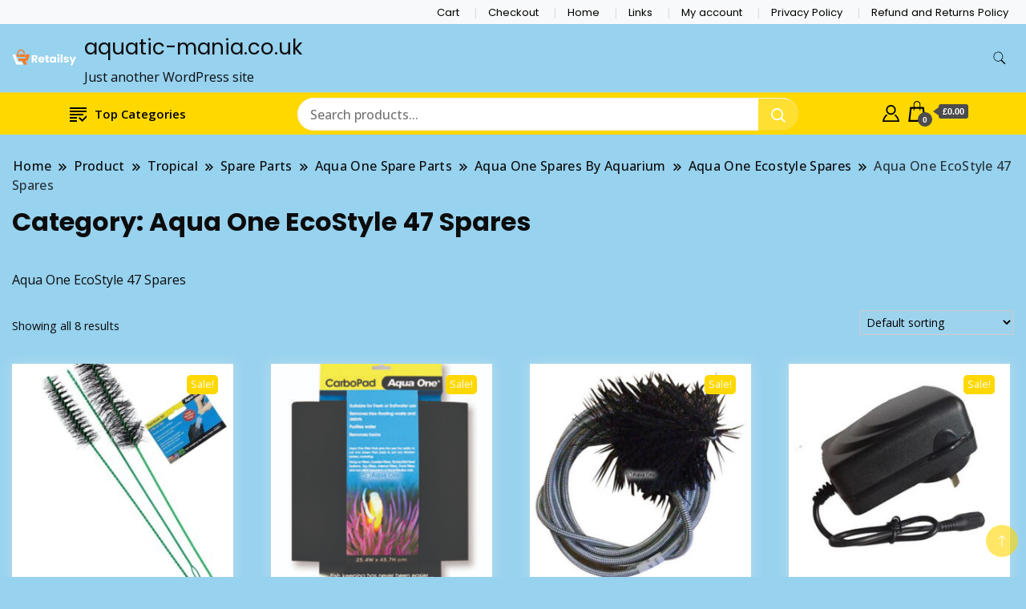

--- FILE ---
content_type: text/html; charset=UTF-8
request_url: https://aquatic-mania.co.uk/product-category/tropical/spare-parts/aqua-one-spare-parts/spares-by-aquarium/aqua-one-ecostyle-spares/aqua-one-ecostyle-47-spares/
body_size: 31559
content:
		<!DOCTYPE html>
		<html lang="en">
		<head itemscope itemtype="https://schema.org/WebSite">
		<meta charset="UTF-8">
		<meta name="viewport" content="width=device-width, initial-scale=1">
		<link rel="profile" href="http://gmpg.org/xfn/11">
		<title>Aqua One EcoStyle 47 Spares &#8211; aquatic-mania.co.uk</title>
<meta name='robots' content='max-image-preview:large' />
<script>window._wca = window._wca || [];</script>
<link rel='dns-prefetch' href='//stats.wp.com' />
<link rel='dns-prefetch' href='//fonts.googleapis.com' />
<link rel="alternate" type="application/rss+xml" title="aquatic-mania.co.uk &raquo; Feed" href="https://aquatic-mania.co.uk/feed/" />
<link rel="alternate" type="application/rss+xml" title="aquatic-mania.co.uk &raquo; Comments Feed" href="https://aquatic-mania.co.uk/comments/feed/" />
<link rel="alternate" type="application/rss+xml" title="aquatic-mania.co.uk &raquo; Aqua One EcoStyle 47 Spares Category Feed" href="https://aquatic-mania.co.uk/product-category/tropical/spare-parts/aqua-one-spare-parts/spares-by-aquarium/aqua-one-ecostyle-spares/aqua-one-ecostyle-47-spares/feed/" />
<style id="woo-store-vacation-inline-css">
			#woo-store-vacation {
				padding: 0;
			}
			#woo-store-vacation .woocommerce-info {
				text-align:left;
				list-style:none;
				border:none;
				border-left:.6180469716em solid rgba(0,0,0,.15);
				border-radius:2px;
				padding:1em 1.618em;
				margin:1.617924em 0 2.617924em 0;
			}
			#woo-store-vacation .woocommerce-info::before {
				content:none;
			}
			.woo-store-vacation__btn {
				float:right;
				padding:0 0 0 1em;
				background:0 0;
				line-height:1.618;
				margin-left:2em;
				border:none;
				border-left:1px solid rgba(255,255,255,.25)!important;
				border-radius:0;
				box-shadow:none!important;
				text-decoration:none;
			}
				#woo-store-vacation,
				#woo-store-vacation .wc-block-components-notice-banner {
					color:#ffffff !important;
				}
				#woo-store-vacation * {
					color:inherit !important;
				}
				#woo-store-vacation,
				#woo-store-vacation .wc-block-components-notice-banner {
					background-color:#3d9cd2 !important;
				}
				#woo-store-vacation svg {
					background-color:#2b6d93 !important;
				}
				#woo-store-vacation .wc-block-components-notice-banner {
					border-color:#2b6d93 !important;
				}
				#woo-store-vacation * {
					background-color:inherit !important;
				}</style><style id='wp-img-auto-sizes-contain-inline-css'>
img:is([sizes=auto i],[sizes^="auto," i]){contain-intrinsic-size:3000px 1500px}
/*# sourceURL=wp-img-auto-sizes-contain-inline-css */
</style>
<style id='wp-emoji-styles-inline-css'>

	img.wp-smiley, img.emoji {
		display: inline !important;
		border: none !important;
		box-shadow: none !important;
		height: 1em !important;
		width: 1em !important;
		margin: 0 0.07em !important;
		vertical-align: -0.1em !important;
		background: none !important;
		padding: 0 !important;
	}
/*# sourceURL=wp-emoji-styles-inline-css */
</style>
<style id='wp-block-library-inline-css'>
:root{--wp-block-synced-color:#7a00df;--wp-block-synced-color--rgb:122,0,223;--wp-bound-block-color:var(--wp-block-synced-color);--wp-editor-canvas-background:#ddd;--wp-admin-theme-color:#007cba;--wp-admin-theme-color--rgb:0,124,186;--wp-admin-theme-color-darker-10:#006ba1;--wp-admin-theme-color-darker-10--rgb:0,107,160.5;--wp-admin-theme-color-darker-20:#005a87;--wp-admin-theme-color-darker-20--rgb:0,90,135;--wp-admin-border-width-focus:2px}@media (min-resolution:192dpi){:root{--wp-admin-border-width-focus:1.5px}}.wp-element-button{cursor:pointer}:root .has-very-light-gray-background-color{background-color:#eee}:root .has-very-dark-gray-background-color{background-color:#313131}:root .has-very-light-gray-color{color:#eee}:root .has-very-dark-gray-color{color:#313131}:root .has-vivid-green-cyan-to-vivid-cyan-blue-gradient-background{background:linear-gradient(135deg,#00d084,#0693e3)}:root .has-purple-crush-gradient-background{background:linear-gradient(135deg,#34e2e4,#4721fb 50%,#ab1dfe)}:root .has-hazy-dawn-gradient-background{background:linear-gradient(135deg,#faaca8,#dad0ec)}:root .has-subdued-olive-gradient-background{background:linear-gradient(135deg,#fafae1,#67a671)}:root .has-atomic-cream-gradient-background{background:linear-gradient(135deg,#fdd79a,#004a59)}:root .has-nightshade-gradient-background{background:linear-gradient(135deg,#330968,#31cdcf)}:root .has-midnight-gradient-background{background:linear-gradient(135deg,#020381,#2874fc)}:root{--wp--preset--font-size--normal:16px;--wp--preset--font-size--huge:42px}.has-regular-font-size{font-size:1em}.has-larger-font-size{font-size:2.625em}.has-normal-font-size{font-size:var(--wp--preset--font-size--normal)}.has-huge-font-size{font-size:var(--wp--preset--font-size--huge)}.has-text-align-center{text-align:center}.has-text-align-left{text-align:left}.has-text-align-right{text-align:right}.has-fit-text{white-space:nowrap!important}#end-resizable-editor-section{display:none}.aligncenter{clear:both}.items-justified-left{justify-content:flex-start}.items-justified-center{justify-content:center}.items-justified-right{justify-content:flex-end}.items-justified-space-between{justify-content:space-between}.screen-reader-text{border:0;clip-path:inset(50%);height:1px;margin:-1px;overflow:hidden;padding:0;position:absolute;width:1px;word-wrap:normal!important}.screen-reader-text:focus{background-color:#ddd;clip-path:none;color:#444;display:block;font-size:1em;height:auto;left:5px;line-height:normal;padding:15px 23px 14px;text-decoration:none;top:5px;width:auto;z-index:100000}html :where(.has-border-color){border-style:solid}html :where([style*=border-top-color]){border-top-style:solid}html :where([style*=border-right-color]){border-right-style:solid}html :where([style*=border-bottom-color]){border-bottom-style:solid}html :where([style*=border-left-color]){border-left-style:solid}html :where([style*=border-width]){border-style:solid}html :where([style*=border-top-width]){border-top-style:solid}html :where([style*=border-right-width]){border-right-style:solid}html :where([style*=border-bottom-width]){border-bottom-style:solid}html :where([style*=border-left-width]){border-left-style:solid}html :where(img[class*=wp-image-]){height:auto;max-width:100%}:where(figure){margin:0 0 1em}html :where(.is-position-sticky){--wp-admin--admin-bar--position-offset:var(--wp-admin--admin-bar--height,0px)}@media screen and (max-width:600px){html :where(.is-position-sticky){--wp-admin--admin-bar--position-offset:0px}}

/*# sourceURL=wp-block-library-inline-css */
</style><style id='global-styles-inline-css'>
:root{--wp--preset--aspect-ratio--square: 1;--wp--preset--aspect-ratio--4-3: 4/3;--wp--preset--aspect-ratio--3-4: 3/4;--wp--preset--aspect-ratio--3-2: 3/2;--wp--preset--aspect-ratio--2-3: 2/3;--wp--preset--aspect-ratio--16-9: 16/9;--wp--preset--aspect-ratio--9-16: 9/16;--wp--preset--color--black: #000000;--wp--preset--color--cyan-bluish-gray: #abb8c3;--wp--preset--color--white: #ffffff;--wp--preset--color--pale-pink: #f78da7;--wp--preset--color--vivid-red: #cf2e2e;--wp--preset--color--luminous-vivid-orange: #ff6900;--wp--preset--color--luminous-vivid-amber: #fcb900;--wp--preset--color--light-green-cyan: #7bdcb5;--wp--preset--color--vivid-green-cyan: #00d084;--wp--preset--color--pale-cyan-blue: #8ed1fc;--wp--preset--color--vivid-cyan-blue: #0693e3;--wp--preset--color--vivid-purple: #9b51e0;--wp--preset--gradient--vivid-cyan-blue-to-vivid-purple: linear-gradient(135deg,rgb(6,147,227) 0%,rgb(155,81,224) 100%);--wp--preset--gradient--light-green-cyan-to-vivid-green-cyan: linear-gradient(135deg,rgb(122,220,180) 0%,rgb(0,208,130) 100%);--wp--preset--gradient--luminous-vivid-amber-to-luminous-vivid-orange: linear-gradient(135deg,rgb(252,185,0) 0%,rgb(255,105,0) 100%);--wp--preset--gradient--luminous-vivid-orange-to-vivid-red: linear-gradient(135deg,rgb(255,105,0) 0%,rgb(207,46,46) 100%);--wp--preset--gradient--very-light-gray-to-cyan-bluish-gray: linear-gradient(135deg,rgb(238,238,238) 0%,rgb(169,184,195) 100%);--wp--preset--gradient--cool-to-warm-spectrum: linear-gradient(135deg,rgb(74,234,220) 0%,rgb(151,120,209) 20%,rgb(207,42,186) 40%,rgb(238,44,130) 60%,rgb(251,105,98) 80%,rgb(254,248,76) 100%);--wp--preset--gradient--blush-light-purple: linear-gradient(135deg,rgb(255,206,236) 0%,rgb(152,150,240) 100%);--wp--preset--gradient--blush-bordeaux: linear-gradient(135deg,rgb(254,205,165) 0%,rgb(254,45,45) 50%,rgb(107,0,62) 100%);--wp--preset--gradient--luminous-dusk: linear-gradient(135deg,rgb(255,203,112) 0%,rgb(199,81,192) 50%,rgb(65,88,208) 100%);--wp--preset--gradient--pale-ocean: linear-gradient(135deg,rgb(255,245,203) 0%,rgb(182,227,212) 50%,rgb(51,167,181) 100%);--wp--preset--gradient--electric-grass: linear-gradient(135deg,rgb(202,248,128) 0%,rgb(113,206,126) 100%);--wp--preset--gradient--midnight: linear-gradient(135deg,rgb(2,3,129) 0%,rgb(40,116,252) 100%);--wp--preset--font-size--small: 13px;--wp--preset--font-size--medium: 20px;--wp--preset--font-size--large: 36px;--wp--preset--font-size--x-large: 42px;--wp--preset--spacing--20: 0.44rem;--wp--preset--spacing--30: 0.67rem;--wp--preset--spacing--40: 1rem;--wp--preset--spacing--50: 1.5rem;--wp--preset--spacing--60: 2.25rem;--wp--preset--spacing--70: 3.38rem;--wp--preset--spacing--80: 5.06rem;--wp--preset--shadow--natural: 6px 6px 9px rgba(0, 0, 0, 0.2);--wp--preset--shadow--deep: 12px 12px 50px rgba(0, 0, 0, 0.4);--wp--preset--shadow--sharp: 6px 6px 0px rgba(0, 0, 0, 0.2);--wp--preset--shadow--outlined: 6px 6px 0px -3px rgb(255, 255, 255), 6px 6px rgb(0, 0, 0);--wp--preset--shadow--crisp: 6px 6px 0px rgb(0, 0, 0);}:where(.is-layout-flex){gap: 0.5em;}:where(.is-layout-grid){gap: 0.5em;}body .is-layout-flex{display: flex;}.is-layout-flex{flex-wrap: wrap;align-items: center;}.is-layout-flex > :is(*, div){margin: 0;}body .is-layout-grid{display: grid;}.is-layout-grid > :is(*, div){margin: 0;}:where(.wp-block-columns.is-layout-flex){gap: 2em;}:where(.wp-block-columns.is-layout-grid){gap: 2em;}:where(.wp-block-post-template.is-layout-flex){gap: 1.25em;}:where(.wp-block-post-template.is-layout-grid){gap: 1.25em;}.has-black-color{color: var(--wp--preset--color--black) !important;}.has-cyan-bluish-gray-color{color: var(--wp--preset--color--cyan-bluish-gray) !important;}.has-white-color{color: var(--wp--preset--color--white) !important;}.has-pale-pink-color{color: var(--wp--preset--color--pale-pink) !important;}.has-vivid-red-color{color: var(--wp--preset--color--vivid-red) !important;}.has-luminous-vivid-orange-color{color: var(--wp--preset--color--luminous-vivid-orange) !important;}.has-luminous-vivid-amber-color{color: var(--wp--preset--color--luminous-vivid-amber) !important;}.has-light-green-cyan-color{color: var(--wp--preset--color--light-green-cyan) !important;}.has-vivid-green-cyan-color{color: var(--wp--preset--color--vivid-green-cyan) !important;}.has-pale-cyan-blue-color{color: var(--wp--preset--color--pale-cyan-blue) !important;}.has-vivid-cyan-blue-color{color: var(--wp--preset--color--vivid-cyan-blue) !important;}.has-vivid-purple-color{color: var(--wp--preset--color--vivid-purple) !important;}.has-black-background-color{background-color: var(--wp--preset--color--black) !important;}.has-cyan-bluish-gray-background-color{background-color: var(--wp--preset--color--cyan-bluish-gray) !important;}.has-white-background-color{background-color: var(--wp--preset--color--white) !important;}.has-pale-pink-background-color{background-color: var(--wp--preset--color--pale-pink) !important;}.has-vivid-red-background-color{background-color: var(--wp--preset--color--vivid-red) !important;}.has-luminous-vivid-orange-background-color{background-color: var(--wp--preset--color--luminous-vivid-orange) !important;}.has-luminous-vivid-amber-background-color{background-color: var(--wp--preset--color--luminous-vivid-amber) !important;}.has-light-green-cyan-background-color{background-color: var(--wp--preset--color--light-green-cyan) !important;}.has-vivid-green-cyan-background-color{background-color: var(--wp--preset--color--vivid-green-cyan) !important;}.has-pale-cyan-blue-background-color{background-color: var(--wp--preset--color--pale-cyan-blue) !important;}.has-vivid-cyan-blue-background-color{background-color: var(--wp--preset--color--vivid-cyan-blue) !important;}.has-vivid-purple-background-color{background-color: var(--wp--preset--color--vivid-purple) !important;}.has-black-border-color{border-color: var(--wp--preset--color--black) !important;}.has-cyan-bluish-gray-border-color{border-color: var(--wp--preset--color--cyan-bluish-gray) !important;}.has-white-border-color{border-color: var(--wp--preset--color--white) !important;}.has-pale-pink-border-color{border-color: var(--wp--preset--color--pale-pink) !important;}.has-vivid-red-border-color{border-color: var(--wp--preset--color--vivid-red) !important;}.has-luminous-vivid-orange-border-color{border-color: var(--wp--preset--color--luminous-vivid-orange) !important;}.has-luminous-vivid-amber-border-color{border-color: var(--wp--preset--color--luminous-vivid-amber) !important;}.has-light-green-cyan-border-color{border-color: var(--wp--preset--color--light-green-cyan) !important;}.has-vivid-green-cyan-border-color{border-color: var(--wp--preset--color--vivid-green-cyan) !important;}.has-pale-cyan-blue-border-color{border-color: var(--wp--preset--color--pale-cyan-blue) !important;}.has-vivid-cyan-blue-border-color{border-color: var(--wp--preset--color--vivid-cyan-blue) !important;}.has-vivid-purple-border-color{border-color: var(--wp--preset--color--vivid-purple) !important;}.has-vivid-cyan-blue-to-vivid-purple-gradient-background{background: var(--wp--preset--gradient--vivid-cyan-blue-to-vivid-purple) !important;}.has-light-green-cyan-to-vivid-green-cyan-gradient-background{background: var(--wp--preset--gradient--light-green-cyan-to-vivid-green-cyan) !important;}.has-luminous-vivid-amber-to-luminous-vivid-orange-gradient-background{background: var(--wp--preset--gradient--luminous-vivid-amber-to-luminous-vivid-orange) !important;}.has-luminous-vivid-orange-to-vivid-red-gradient-background{background: var(--wp--preset--gradient--luminous-vivid-orange-to-vivid-red) !important;}.has-very-light-gray-to-cyan-bluish-gray-gradient-background{background: var(--wp--preset--gradient--very-light-gray-to-cyan-bluish-gray) !important;}.has-cool-to-warm-spectrum-gradient-background{background: var(--wp--preset--gradient--cool-to-warm-spectrum) !important;}.has-blush-light-purple-gradient-background{background: var(--wp--preset--gradient--blush-light-purple) !important;}.has-blush-bordeaux-gradient-background{background: var(--wp--preset--gradient--blush-bordeaux) !important;}.has-luminous-dusk-gradient-background{background: var(--wp--preset--gradient--luminous-dusk) !important;}.has-pale-ocean-gradient-background{background: var(--wp--preset--gradient--pale-ocean) !important;}.has-electric-grass-gradient-background{background: var(--wp--preset--gradient--electric-grass) !important;}.has-midnight-gradient-background{background: var(--wp--preset--gradient--midnight) !important;}.has-small-font-size{font-size: var(--wp--preset--font-size--small) !important;}.has-medium-font-size{font-size: var(--wp--preset--font-size--medium) !important;}.has-large-font-size{font-size: var(--wp--preset--font-size--large) !important;}.has-x-large-font-size{font-size: var(--wp--preset--font-size--x-large) !important;}
/*# sourceURL=global-styles-inline-css */
</style>

<style id='classic-theme-styles-inline-css'>
/*! This file is auto-generated */
.wp-block-button__link{color:#fff;background-color:#32373c;border-radius:9999px;box-shadow:none;text-decoration:none;padding:calc(.667em + 2px) calc(1.333em + 2px);font-size:1.125em}.wp-block-file__button{background:#32373c;color:#fff;text-decoration:none}
/*# sourceURL=/wp-includes/css/classic-themes.min.css */
</style>
<link rel='stylesheet' id='woocommerce-layout-css' href='https://aquatic-mania.co.uk/wp-content/plugins/woocommerce/assets/css/woocommerce-layout.css?ver=10.4.3' media='all' />
<style id='woocommerce-layout-inline-css'>

	.infinite-scroll .woocommerce-pagination {
		display: none;
	}
/*# sourceURL=woocommerce-layout-inline-css */
</style>
<link rel='stylesheet' id='woocommerce-smallscreen-css' href='https://aquatic-mania.co.uk/wp-content/plugins/woocommerce/assets/css/woocommerce-smallscreen.css?ver=10.4.3' media='only screen and (max-width: 768px)' />
<link rel='stylesheet' id='woocommerce-general-css' href='https://aquatic-mania.co.uk/wp-content/plugins/woocommerce/assets/css/woocommerce.css?ver=10.4.3' media='all' />
<style id='woocommerce-inline-inline-css'>
.woocommerce form .form-row .required { visibility: visible; }
/*# sourceURL=woocommerce-inline-inline-css */
</style>
<link rel='stylesheet' id='best-shop-google-fonts-css' href='https://fonts.googleapis.com/css?family=Poppins%3A300%2C300i%2C400%2C400i%2C700%2C700i%7COpen+Sans%3A300%2C300i%2C400%2C400i%2C500%2C500i%2C600%2C600i&#038;subset=latin%2Clatin-ext' media='all' />
<link rel='stylesheet' id='best-shop-bootstrap-css' href='https://aquatic-mania.co.uk/wp-content/themes/best-shop/css/bootstrap.css?ver=6.9' media='all' />
<link rel='stylesheet' id='best-shop-style-css' href='https://aquatic-mania.co.uk/wp-content/themes/best-shop/style.css?ver=6.9' media='all' />
<script src="https://aquatic-mania.co.uk/wp-includes/js/jquery/jquery.min.js?ver=3.7.1" id="jquery-core-js"></script>
<script src="https://aquatic-mania.co.uk/wp-includes/js/jquery/jquery-migrate.min.js?ver=3.4.1" id="jquery-migrate-js"></script>
<script src="https://aquatic-mania.co.uk/wp-content/plugins/woocommerce/assets/js/jquery-blockui/jquery.blockUI.min.js?ver=2.7.0-wc.10.4.3" id="wc-jquery-blockui-js" defer data-wp-strategy="defer"></script>
<script id="wc-add-to-cart-js-extra">
var wc_add_to_cart_params = {"ajax_url":"/wp-admin/admin-ajax.php","wc_ajax_url":"/?wc-ajax=%%endpoint%%","i18n_view_cart":"View cart","cart_url":"https://aquatic-mania.co.uk/cart/","is_cart":"","cart_redirect_after_add":"yes"};
//# sourceURL=wc-add-to-cart-js-extra
</script>
<script src="https://aquatic-mania.co.uk/wp-content/plugins/woocommerce/assets/js/frontend/add-to-cart.min.js?ver=10.4.3" id="wc-add-to-cart-js" defer data-wp-strategy="defer"></script>
<script src="https://aquatic-mania.co.uk/wp-content/plugins/woocommerce/assets/js/js-cookie/js.cookie.min.js?ver=2.1.4-wc.10.4.3" id="wc-js-cookie-js" defer data-wp-strategy="defer"></script>
<script id="woocommerce-js-extra">
var woocommerce_params = {"ajax_url":"/wp-admin/admin-ajax.php","wc_ajax_url":"/?wc-ajax=%%endpoint%%","i18n_password_show":"Show password","i18n_password_hide":"Hide password"};
//# sourceURL=woocommerce-js-extra
</script>
<script src="https://aquatic-mania.co.uk/wp-content/plugins/woocommerce/assets/js/frontend/woocommerce.min.js?ver=10.4.3" id="woocommerce-js" defer data-wp-strategy="defer"></script>
<script src="https://aquatic-mania.co.uk/wp-content/themes/best-shop/js/bootstrap.js?ver=6.9" id="best-shop-bootstrap-js"></script>
<script src="https://aquatic-mania.co.uk/wp-content/themes/best-shop/js/jquery.marquee.js?ver=6.9" id="best-shop--marquee-js"></script>
<script src="https://stats.wp.com/s-202604.js" id="woocommerce-analytics-js" defer data-wp-strategy="defer"></script>
<link rel="https://api.w.org/" href="https://aquatic-mania.co.uk/wp-json/" /><link rel="alternate" title="JSON" type="application/json" href="https://aquatic-mania.co.uk/wp-json/wp/v2/product_cat/744" /><link rel="EditURI" type="application/rsd+xml" title="RSD" href="https://aquatic-mania.co.uk/xmlrpc.php?rsd" />
<meta name="generator" content="WordPress 6.9" />
<meta name="generator" content="WooCommerce 10.4.3" />
	<style>img#wpstats{display:none}</style>
			<style type="text/css" id="custom-theme-colors" >
        :root {
            --gbl-primary-color: #ffd800 ;
            --gbl-secondary-color: #290fbf ;
            --gbl-primary-font: Poppins, Serif ;
            --gbl-secondary-font: Open Sans, Sans Serif ;
            --logo-width: 90 ;
            --header-text-color: ##000000 ;            
            --footer-color: #000 ;
            --footer-text-color: #eee ;
            --content-width: 1280px ;
            --woo-bar-color: #000000 ;  
            --woo-bar-bg-color: #ffd800 ;
            --menu-text-color: #e8e8e8 ;  
            --menu-bg-color: #000000 ;  
            --text-color: #0c0c0c ;
            --topbar-bg-color: #f8f9fa ;
            --topbar-text-color: #000 ;
            --e-global-color-primary: #ffd800 ;
            --gbl-background-color:#97d2ef ;
            --gbl-body-font-size:1em ;
            --gbl-footer-num-of-colums:4 ;
            
        }

        .site-branding img.custom-logo {
            max-width:90px ;    
        }
        @media (min-width: 1024px) {
            #masthead {
                background-image:url('');
                background-size: cover;
                background-position: center center;
            }
        }
        body.custom-background-image .site, 
        body.custom-background-color .site,
        .mobile-navigation {
            background-color: #97d2ef;
        }

        .site-footer {
            background:url("") ;
            background-repeat: no-repeat;
            background-size: cover;
            background-position: center center;
        }
        
        .site-footer .footer-overlay {
            background-color:#000;
        }
                
	</style>
	<noscript><style>.woocommerce-product-gallery{ opacity: 1 !important; }</style></noscript>
	<style id="custom-background-css">
body.custom-background { background-color: #97d2ef; }
</style>
	<link rel='stylesheet' id='wc-blocks-style-css' href='https://aquatic-mania.co.uk/wp-content/plugins/woocommerce/assets/client/blocks/wc-blocks.css?ver=wc-10.4.3' media='all' />
</head>

<body class="archive tax-product_cat term-aqua-one-ecostyle-47-spares term-744 custom-background wp-custom-logo wp-theme-best-shop theme-best-shop woocommerce woocommerce-page woocommerce-no-js hfeed layout-grid custom-background-color hide-woo-search-cat disable-sticky-menu leftsidebar woo-store-vacation-shop-closed" itemscope itemtype="https://schema.org/WebPage">
		<div id="page" class="site">
			<a class="skip-link screen-reader-text" href="#primary">Skip to content</a>
		    
		<header id="masthead" class="site-header style-one 
         header-no-border  hide-menu-cart "
        itemscope itemtype="https://schema.org/WPHeader">
            
                        
            <div class="top-bar-menu">
                <div class="container">
                    
                    <div class="left-menu">                        
                    <ul>
                          
                        
                         
                        
                           
                        
                        </ul>                      
                    </div>
                    
                    <div class="right-menu">
                    <div class="menu"><ul>
<li class="page_item page-item-7"><a href="https://aquatic-mania.co.uk/cart/">Cart</a></li>
<li class="page_item page-item-8"><a href="https://aquatic-mania.co.uk/checkout/">Checkout</a></li>
<li class="page_item page-item-59"><a href="https://aquatic-mania.co.uk/">Home</a></li>
<li class="page_item page-item-2464"><a href="https://aquatic-mania.co.uk/links/">Links</a></li>
<li class="page_item page-item-9"><a href="https://aquatic-mania.co.uk/my-account/">My account</a></li>
<li class="page_item page-item-3"><a href="https://aquatic-mania.co.uk/privacy-policy/">Privacy Policy</a></li>
<li class="page_item page-item-10"><a href="https://aquatic-mania.co.uk/refund_returns/">Refund and Returns Policy</a></li>
</ul></div>
                    </div>
                    
                </div>
            </div>
            
             
                         
			<div class=" main-menu-wrap ">
                <div class="container">
				<div class="header-wrapper">
					        <div class="site-branding" itemscope itemtype="https://schema.org/Organization">
            <a href="https://aquatic-mania.co.uk/" class="custom-logo-link" rel="home"><img width="155" height="65" src="https://aquatic-mania.co.uk/wp-content/uploads/2023/08/logo.png" class="custom-logo" alt="aquatic-mania.co.uk" decoding="async" /></a><div class="site-title-logo">                <p class="site-title" itemprop="name"><a href="https://aquatic-mania.co.uk/" rel="home" itemprop="url">aquatic-mania.co.uk</a></p>
                                <p class="site-description" itemprop="description">Just another WordPress site</p>
                        </div>
        </div><!-- .site-branding -->
        					<div class="nav-wrap">
                        						<div class="header-left">
													</div>
						<div class="header-right">
								<div class="header-search">
		<button class="header-search-icon" aria-label="search form toggle" data-toggle-target=".search-modal" data-toggle-body-class="showing-search-modal" data-set-focus=".search-modal .search-field" aria-expanded="false">
			<svg xmlns="http://www.w3.org/2000/svg" width="16.197" height="16.546"
                viewBox="0 0 16.197 16.546" aria-label="Search Icon">
                <path id="icons8-search"
                    d="M9.939,3a5.939,5.939,0,1,0,3.472,10.754l4.6,4.585.983-.983L14.448,12.8A5.939,5.939,0,0,0,9.939,3Zm0,.7A5.24,5.24,0,1,1,4.7,8.939,5.235,5.235,0,0,1,9.939,3.7Z"
                    transform="translate(-3.5 -2.5) "
                    stroke-width="2"  />
            </svg>
		</button>
		<div class="header-search-form search-modal cover-modal" data-modal-target-string=".search-modal">
			<div class="header-search-inner-wrap">'
				<form role="search" method="get" class="search-form" action="https://aquatic-mania.co.uk/">
				<label>
					<span class="screen-reader-text">Search for:</span>
					<input type="search" class="search-field" placeholder="Search &hellip;" value="" name="s" />
				</label>
				<input type="submit" class="search-submit" value="Search" />
			</form>				<button aria-label="search form close" class="close" data-toggle-target=".search-modal" data-toggle-body-class="showing-search-modal" data-set-focus=".search-modal .search-field" aria-expanded="false"></button>
			</div>
		</div>
	</div><!-- .header-seearch -->
						</div>
                                                
					</div><!-- #site-navigation -->
				</div>
                </div>
			</div>
            
                <div class="mobile-header">
        <div class="header-main">
            <div class="container">
                <div class="mob-nav-site-branding-wrap">
                    <div class="header-center">
                                <div class="site-branding" itemscope itemtype="https://schema.org/Organization">
            <a href="https://aquatic-mania.co.uk/" class="custom-logo-link" rel="home"><img width="155" height="65" src="https://aquatic-mania.co.uk/wp-content/uploads/2023/08/logo.png" class="custom-logo" alt="aquatic-mania.co.uk" decoding="async" /></a><div class="site-title-logo">                <p class="site-title" itemprop="name"><a href="https://aquatic-mania.co.uk/" rel="home" itemprop="url">aquatic-mania.co.uk</a></p>
                                <p class="site-description" itemprop="description">Just another WordPress site</p>
                        </div>
        </div><!-- .site-branding -->
                            </div>
                    <button id="menu-opener" data-toggle-target=".main-menu-modal" data-toggle-body-class="showing-main-menu-modal" aria-expanded="false" data-set-focus=".close-main-nav-toggle">
                        <span></span>
                        <span></span>
                        <span></span>
                    </button>
                </div>
            </div>
        </div>
        <div class="mobile-header-wrap">
            <div class="mobile-menu-wrapper">
                <nav id="mobile-site-navigation" class="main-navigation mobile-navigation">        
                    <div class="primary-menu-list main-menu-modal cover-modal" data-modal-target-string=".main-menu-modal">                  
                        <button class="close close-main-nav-toggle" data-toggle-target=".main-menu-modal" data-toggle-body-class="showing-main-menu-modal" aria-expanded="false" data-set-focus=".main-menu-modal"></button>
                        <div class="mobile-social-wrap">
                              
                        </div>
                        <div class="mobile-menu" aria-label="Mobile">
                                                    </div>
                    </div>
                                    </nav><!-- #mobile-site-navigation -->
            </div>
        </div>  
    </div>
            <div class="woocommerce-bar">
            <nav>
            <div class="container"> 
                  <div class="produt-category-navigation">                
          <ul class="categories-menu">
                <li class="categories-menu-item">
                    <a class="categories-menu-first" href="#">                        
                        <svg width="21" height="21" xmlns="http://www.w3.org/2000/svg" fill-rule="evenodd" clip-rule="evenodd"><path d="M9 21h-9v-2h9v2zm6.695-2.88l-3.314-3.13-1.381 1.47 4.699 4.54 8.301-8.441-1.384-1.439-6.921 7zm-6.695-1.144h-9v-2h9v2zm8-3.976h-17v-2h17v2zm7-4h-24v-2h24v2zm0-4h-24v-2h24v2z"/></svg>Top Categories                    </a>
                    <ul class="categories-dropdown-menu dropdown-menu">
                        <li class="menu-item uncategorized"><a href="https://aquatic-mania.co.uk/product-category/uncategorized/" class="nav-link">Uncategorized</a></li><li class="menu-item air-pumps"><a href="https://aquatic-mania.co.uk/product-category/tropical/air-pumps/" class="nav-link">Air Pumps &amp; Accessories</a></li><li class="menu-item airline-accessories"><a href="https://aquatic-mania.co.uk/product-category/tropical/air-pumps/airline-accessories/" class="nav-link">Airline Accessories</a></li><li class="menu-item ancol-dog-leads"><a href="https://aquatic-mania.co.uk/product-category/pet/dog-equipment/dog-leads/ancol-dog-leads/" class="nav-link">Ancol Dog Leads</a></li><li class="menu-item ancol-dog-toys"><a href="https://aquatic-mania.co.uk/product-category/pet/dog-equipment/dog-toys-dog-equipment/ancol-dog-toys/" class="nav-link">Ancol Dog Toys</a></li><li class="menu-item ancol-training-accessories"><a href="https://aquatic-mania.co.uk/product-category/pet/dog-equipment/training-accessories/ancol-training-accessories/" class="nav-link">Ancol Training Accessories</a></li><li class="menu-item aqua-mode-800-parts"><a href="https://aquatic-mania.co.uk/product-category/tropical/spare-parts/aqua-one-spare-parts/spares-by-aquarium/aqua-mode-800-parts/" class="nav-link">Aqua mode</a></li><li class="menu-item aqua-mode-600"><a href="https://aquatic-mania.co.uk/product-category/tropical/spare-parts/aqua-one-spare-parts/spares-by-aquarium/aqua-mode-800-parts/aqua-mode-600/" class="nav-link">Aqua Mode 600</a></li><li class="menu-item aqua-mode-900"><a href="https://aquatic-mania.co.uk/product-category/tropical/spare-parts/aqua-one-spare-parts/spares-by-aquarium/aqua-mode-800-parts/aqua-mode-900/" class="nav-link">Aqua Mode 900</a></li><li class="menu-item aqua-one-air-pump-spare-parts"><a href="https://aquatic-mania.co.uk/product-category/tropical/air-pumps/aquarium-air-pump-spare-parts/aqua-one-air-pump-spare-parts/" class="nav-link">Aqua One Air Pump Spare Parts</a></li><li class="menu-item aqua-one-air-pumps"><a href="https://aquatic-mania.co.uk/product-category/tropical/air-pumps/aqua-one-air-pumps/" class="nav-link">Aqua One Air Pumps</a></li><li class="menu-item aqua-one-aqua-nano-aquariums"><a href="https://aquatic-mania.co.uk/product-category/tropical/spare-parts/aqua-one-spare-parts/spares-by-aquarium/aqua-one-aqua-nano-aquariums/" class="nav-link">Aqua One Aqua Nano Spares</a></li><li class="menu-item aqua-one-aqua-pro"><a href="https://aquatic-mania.co.uk/product-category/tropical/spare-parts/aqua-one-spare-parts/spares-by-aquarium/aqua-one-aqua-pro/" class="nav-link">Aqua One Aqua Pro</a></li><li class="menu-item aqua-one-aqua-pro-media"><a href="https://aquatic-mania.co.uk/product-category/tropical/filter-media/aqua-one-filter-media-by-aquarium/aqua-one-aqua-pro-media/" class="nav-link">Aqua One Aqua Pro Media</a></li><li class="menu-item aqua-one-aqualife-125-127-media"><a href="https://aquatic-mania.co.uk/product-category/tropical/filter-media/aqua-one-filter-media-by-aquarium/aqua-one-lifestyle-media/aqua-one-aqualife-125-127-media/" class="nav-link">Aqua One AquaLife 125/127 Media</a></li><li class="menu-item aqua-one-aqualume-25-spares"><a href="https://aquatic-mania.co.uk/product-category/tropical/spare-parts/aqua-one-spare-parts/spares-by-aquarium/aqua-one-aqualume-parts/aqua-one-aqualume-25-spares/" class="nav-link">Aqua One AquaLume 25 Spares</a></li><li class="menu-item aqua-one-aqualume-45-spares"><a href="https://aquatic-mania.co.uk/product-category/tropical/spare-parts/aqua-one-spare-parts/spares-by-aquarium/aqua-one-aqualume-parts/aqua-one-aqualume-45-spares/" class="nav-link">Aqua One AquaLume 45 Spares</a></li><li class="menu-item aqua-one-aqualume-67-spares"><a href="https://aquatic-mania.co.uk/product-category/tropical/spare-parts/aqua-one-spare-parts/spares-by-aquarium/aqua-one-aqualume-parts/aqua-one-aqualume-67-spares/" class="nav-link">Aqua One AquaLume 67 Spares</a></li><li class="menu-item aqua-one-aqualume-parts"><a href="https://aquatic-mania.co.uk/product-category/tropical/spare-parts/aqua-one-spare-parts/spares-by-aquarium/aqua-one-aqualume-parts/" class="nav-link">Aqua One AquaLume Spares</a></li><li class="menu-item aqua-one-aquanano-22"><a href="https://aquatic-mania.co.uk/product-category/tropical/spare-parts/aqua-one-spare-parts/spares-by-aquarium/aqua-one-aqua-nano-aquariums/aqua-one-aquanano-22/" class="nav-link">Aqua One AquaNano 22</a></li><li class="menu-item aqua-one-aquanano-25"><a href="https://aquatic-mania.co.uk/product-category/tropical/spare-parts/aqua-one-spare-parts/spares-by-aquarium/aqua-one-aqua-nano-aquariums/aqua-one-aquanano-25/" class="nav-link">Aqua One AquaNano 25</a></li><li class="menu-item aqua-one-aquanano-30"><a href="https://aquatic-mania.co.uk/product-category/tropical/spare-parts/aqua-one-spare-parts/spares-by-aquarium/aqua-one-aqua-nano-aquariums/aqua-one-aquanano-30/" class="nav-link">Aqua One AquaNano 30</a></li><li class="menu-item aqua-one-aquanano-36"><a href="https://aquatic-mania.co.uk/product-category/tropical/spare-parts/aqua-one-spare-parts/spares-by-aquarium/aqua-one-aqua-nano-aquariums/aqua-one-aquanano-36/" class="nav-link">Aqua One AquaNano 36</a></li><li class="menu-item aqua-one-aquanano-40-parts"><a href="https://aquatic-mania.co.uk/product-category/tropical/spare-parts/aqua-one-spare-parts/spares-by-aquarium/aqua-one-aqua-nano-aquariums/aqua-one-aquanano-40-parts/" class="nav-link">Aqua One AquaNano 40/55 Parts</a></li><li class="menu-item aqua-one-aquanano-60-parts"><a href="https://aquatic-mania.co.uk/product-category/tropical/spare-parts/aqua-one-spare-parts/spares-by-aquarium/aqua-one-aqua-nano-aquariums/aqua-one-aquanano-60-parts/" class="nav-link">Aqua One AquaNano 60 Parts</a></li><li class="menu-item aqua-one-aquanano-80-bow"><a href="https://aquatic-mania.co.uk/product-category/tropical/spare-parts/aqua-one-spare-parts/spares-by-aquarium/aqua-one-aqua-nano-aquariums/aqua-one-aquanano-80-bow/" class="nav-link">Aqua One AquaNano 80 Bow</a></li><li class="menu-item aqua-one-aquanano-80-parts"><a href="https://aquatic-mania.co.uk/product-category/tropical/spare-parts/aqua-one-spare-parts/spares-by-aquarium/aqua-one-aqua-nano-aquariums/aqua-one-aquanano-80-parts/" class="nav-link">Aqua One AquaNano 80/130 Parts</a></li><li class="menu-item aqua-one-aquanano-media"><a href="https://aquatic-mania.co.uk/product-category/tropical/filter-media/aqua-one-filter-media-by-aquarium/aqua-one-aquanano-media/" class="nav-link">Aqua One AquaNano Media</a></li><li class="menu-item aqua-one-aquaopti-85"><a href="https://aquatic-mania.co.uk/product-category/tropical/spare-parts/aqua-one-spare-parts/spares-by-aquarium/aqua-one-aquaopti-85/" class="nav-link">Aqua One AquaOpti 85</a></li><li class="menu-item aqua-one-aquarium-heaters"><a href="https://aquatic-mania.co.uk/product-category/tropical/aquarium-heating/aqua-one-aquarium-heaters/" class="nav-link">Aqua One Aquarium Heaters</a></li><li class="menu-item aqua-one-aquarium-ornaments"><a href="https://aquatic-mania.co.uk/product-category/tropical/aquarium-ornaments/aqua-one-aquarium-ornaments/" class="nav-link">Aqua One Aquarium Ornaments</a></li><li class="menu-item aqua-one-aquarium-plants"><a href="https://aquatic-mania.co.uk/product-category/tropical/aquarium-plants-2/aqua-one-aquarium-plants/" class="nav-link">Aqua One Aquarium Plants</a></li><li class="menu-item aqua-one-aquastyle-510"><a href="https://aquatic-mania.co.uk/product-category/tropical/spare-parts/aqua-one-spare-parts/spares-by-aquarium/aqua-one-aquastyle-620-620t/aqua-one-aquastyle-510/" class="nav-link">Aqua One Aquastyle 510</a></li><li class="menu-item aqua-one-aquastyle-620-620t"><a href="https://aquatic-mania.co.uk/product-category/tropical/spare-parts/aqua-one-spare-parts/spares-by-aquarium/aqua-one-aquastyle-620-620t/" class="nav-link">Aqua One Aquastyle Aquariums</a></li><li class="menu-item aqua-one-aquavis-130"><a href="https://aquatic-mania.co.uk/product-category/tropical/spare-parts/aqua-one-spare-parts/spares-by-aquarium/aqua-one-aquavis-130/" class="nav-link">Aqua One AquaVis 130</a></li><li class="menu-item aqua-one-aquavue-380-spares"><a href="https://aquatic-mania.co.uk/product-category/tropical/spare-parts/aqua-one-spare-parts/spares-by-aquarium/aqua-one-aquavue-spares/aqua-one-aquavue-380-spares/" class="nav-link">Aqua One AquaVue 380 Spares</a></li><li class="menu-item aqua-one-aquavue-480-spares"><a href="https://aquatic-mania.co.uk/product-category/tropical/spare-parts/aqua-one-spare-parts/spares-by-aquarium/aqua-one-aquavue-spares/aqua-one-aquavue-480-spares/" class="nav-link">Aqua One AquaVue 480 Spares</a></li><li class="menu-item aqua-one-aquavue-580-spares"><a href="https://aquatic-mania.co.uk/product-category/tropical/spare-parts/aqua-one-spare-parts/spares-by-aquarium/aqua-one-aquavue-spares/aqua-one-aquavue-580-spares/" class="nav-link">Aqua One AquaVue 580 Spares</a></li><li class="menu-item aqua-one-aquavue-media"><a href="https://aquatic-mania.co.uk/product-category/tropical/filter-media/aqua-one-filter-media-by-aquarium/aqua-one-aquavue-media/" class="nav-link">Aqua One AquaVue Media</a></li><li class="menu-item aqua-one-aquavue-spares"><a href="https://aquatic-mania.co.uk/product-category/tropical/spare-parts/aqua-one-spare-parts/spares-by-aquarium/aqua-one-aquavue-spares/" class="nav-link">Aqua One AquaVue Spares</a></li><li class="menu-item aqua-one-aquazone-28-spares"><a href="https://aquatic-mania.co.uk/product-category/tropical/spare-parts/aqua-one-spare-parts/spares-by-aquarium/aqua-one-aquazone-spares/aqua-one-aquazone-28-spares/" class="nav-link">Aqua One AquaZone 28 Spares</a></li><li class="menu-item aqua-one-aquazone-spares"><a href="https://aquatic-mania.co.uk/product-category/tropical/spare-parts/aqua-one-spare-parts/spares-by-aquarium/aqua-one-aquazone-spares/" class="nav-link">Aqua One AquaZone Spares</a></li><li class="menu-item aqua-one-betta-duo-aquarium-spares"><a href="https://aquatic-mania.co.uk/product-category/tropical/spare-parts/aqua-one-spare-parts/spares-by-aquarium/aqua-one-betta-spares/aqua-one-betta-duo-aquarium-spares/" class="nav-link">Aqua One Betta Duo Aquarium Spares</a></li><li class="menu-item aqua-one-betta-mono-aquarium-spares"><a href="https://aquatic-mania.co.uk/product-category/tropical/spare-parts/aqua-one-spare-parts/spares-by-aquarium/aqua-one-betta-spares/aqua-one-betta-mono-aquarium-spares/" class="nav-link">Aqua One Betta Mono Aquarium Spares</a></li><li class="menu-item aqua-one-betta-betta-trio-duo"><a href="https://aquatic-mania.co.uk/product-category/tropical/filter-media/aqua-one-filter-media-by-aquarium/aqua-one-betta-betta-trio-duo/" class="nav-link">Aqua One Betta Mono/Trio/Duo Media</a></li><li class="menu-item aqua-one-betta-spares"><a href="https://aquatic-mania.co.uk/product-category/tropical/spare-parts/aqua-one-spare-parts/spares-by-aquarium/aqua-one-betta-spares/" class="nav-link">Aqua One Betta Spares</a></li><li class="menu-item aqua-one-betta-trio-aquarium-spares"><a href="https://aquatic-mania.co.uk/product-category/tropical/spare-parts/aqua-one-spare-parts/spares-by-aquarium/aqua-one-betta-spares/aqua-one-betta-trio-aquarium-spares/" class="nav-link">Aqua One Betta Trio Aquarium Spares</a></li><li class="menu-item aqua-one-cleaning-equipment"><a href="https://aquatic-mania.co.uk/product-category/tropical/aquarium-cleaning/aqua-one-cleaning-equipment/" class="nav-link">Aqua One Cleaning Equipment</a></li><li class="menu-item aqua-one-clearview-media"><a href="https://aquatic-mania.co.uk/product-category/tropical/filter-media/aqua-one-filter-media-by-aquarium/aqua-one-clearview-media/" class="nav-link">Aqua One Clearview Media</a></li><li class="menu-item aqua-one-dynamic-58"><a href="https://aquatic-mania.co.uk/product-category/tropical/spare-parts/aqua-one-spare-parts/spares-by-aquarium/aqua-one-dynamic-58/" class="nav-link">Aqua One Dynamic 58</a></li><li class="menu-item aqua-one-ecostyle-32-spares"><a href="https://aquatic-mania.co.uk/product-category/tropical/spare-parts/aqua-one-spare-parts/spares-by-aquarium/aqua-one-ecostyle-spares/aqua-one-ecostyle-32-spares/" class="nav-link">Aqua One Ecostyle 32 Spares</a></li><li class="menu-item aqua-one-ecostyle-32-37media"><a href="https://aquatic-mania.co.uk/product-category/tropical/filter-media/aqua-one-filter-media-by-aquarium/aqua-one-ecostyle-media/aqua-one-ecostyle-32-37media/" class="nav-link">Aqua One EcoStyle 32/37Media</a></li><li class="menu-item aqua-one-ecostyle-37-spares"><a href="https://aquatic-mania.co.uk/product-category/tropical/spare-parts/aqua-one-spare-parts/spares-by-aquarium/aqua-one-ecostyle-spares/aqua-one-ecostyle-37-spares/" class="nav-link">Aqua One EcoStyle 37 Spares</a></li><li class="menu-item aqua-one-ecostyle-42-spares"><a href="https://aquatic-mania.co.uk/product-category/tropical/spare-parts/aqua-one-spare-parts/spares-by-aquarium/aqua-one-ecostyle-spares/aqua-one-ecostyle-42-spares/" class="nav-link">Aqua One EcoStyle 42 Spares</a></li><li class="menu-item aqua-one-ecostyle-47-spares"><a href="https://aquatic-mania.co.uk/product-category/tropical/spare-parts/aqua-one-spare-parts/spares-by-aquarium/aqua-one-ecostyle-spares/aqua-one-ecostyle-47-spares/" class="nav-link">Aqua One EcoStyle 47 Spares</a></li><li class="menu-item aqua-one-ecostyle-61-media"><a href="https://aquatic-mania.co.uk/product-category/tropical/filter-media/aqua-one-filter-media-by-aquarium/aqua-one-ecostyle-media/aqua-one-ecostyle-61-media/" class="nav-link">Aqua One EcoStyle 61 Media</a></li><li class="menu-item aqua-one-ecostyle-61-spares"><a href="https://aquatic-mania.co.uk/product-category/tropical/spare-parts/aqua-one-spare-parts/spares-by-aquarium/aqua-one-ecostyle-spares/aqua-one-ecostyle-61-spares/" class="nav-link">Aqua One EcoStyle 61 Spares</a></li><li class="menu-item aqua-one-ecostyle-81-spares"><a href="https://aquatic-mania.co.uk/product-category/tropical/spare-parts/aqua-one-spare-parts/spares-by-aquarium/aqua-one-ecostyle-spares/aqua-one-ecostyle-81-spares/" class="nav-link">Aqua One EcoStyle 81 Spares</a></li><li class="menu-item aqua-one-ecostyle-media"><a href="https://aquatic-mania.co.uk/product-category/tropical/filter-media/aqua-one-filter-media-by-aquarium/aqua-one-ecostyle-media/" class="nav-link">Aqua One EcoStyle Media</a></li><li class="menu-item aqua-one-ecostyle-spares"><a href="https://aquatic-mania.co.uk/product-category/tropical/spare-parts/aqua-one-spare-parts/spares-by-aquarium/aqua-one-ecostyle-spares/" class="nav-link">Aqua One Ecostyle Spares</a></li><li class="menu-item aqua-one-external-filter-spares"><a href="https://aquatic-mania.co.uk/product-category/tropical/spare-parts/aqua-one-spare-parts/aqua-one-external-filter-spares/" class="nav-link">Aqua One External Filter Spares</a></li><li class="menu-item aqua-one-external-filter"><a href="https://aquatic-mania.co.uk/product-category/tropical/aquarium-filters/external-filters/aqua-one-external-filter/" class="nav-link">Aqua One External Filters</a></li><li class="menu-item aqua-one-filter-media-by-aquarium"><a href="https://aquatic-mania.co.uk/product-category/tropical/filter-media/aqua-one-filter-media-by-aquarium/" class="nav-link">Aqua One Filter Media By Aquarium</a></li><li class="menu-item aqua-one-betta-aquariums-filter-service-kits"><a href="https://aquatic-mania.co.uk/product-category/tropical/filter-media/aqua-one-betta-aquariums-filter-service-kits/" class="nav-link">Aqua One Filter Service Kits</a></li><li class="menu-item aqua-one-fish-food-holiday-blocks"><a href="https://aquatic-mania.co.uk/product-category/tropical/fish-food-holiday-blocks/aqua-one-fish-food-holiday-blocks/" class="nav-link">Aqua One Fish Food/Holiday Blocks</a></li><li class="menu-item aqua-one-horizon"><a href="https://aquatic-mania.co.uk/product-category/tropical/spare-parts/aqua-one-spare-parts/spares-by-aquarium/aqua-one-horizon/" class="nav-link">Aqua One Horizon</a></li><li class="menu-item aqua-one-horizon-130"><a href="https://aquatic-mania.co.uk/product-category/tropical/spare-parts/aqua-one-spare-parts/spares-by-aquarium/aqua-one-horizon/aqua-one-horizon-130/" class="nav-link">Aqua One Horizon 130</a></li><li class="menu-item aqua-one-horizon-182"><a href="https://aquatic-mania.co.uk/product-category/tropical/spare-parts/aqua-one-spare-parts/spares-by-aquarium/aqua-one-horizon/aqua-one-horizon-182/" class="nav-link">Aqua One Horizon 182</a></li><li class="menu-item aqua-one-horizon-65"><a href="https://aquatic-mania.co.uk/product-category/tropical/spare-parts/aqua-one-spare-parts/spares-by-aquarium/aqua-one-horizon/aqua-one-horizon-65/" class="nav-link">Aqua One Horizon 65</a></li><li class="menu-item aqua-one-ifxe-filter-media"><a href="https://aquatic-mania.co.uk/product-category/tropical/filter-media/aqua-one-filter-media-by-aquarium/aqua-one-ifxe-filter-media/" class="nav-link">Aqua One IFXE Filter Media</a></li><li class="menu-item aqua-one-ifxe-internal-filter-spares"><a href="https://aquatic-mania.co.uk/product-category/tropical/spare-parts/aqua-one-spare-parts/aqua-one-internal-filter-spares/aqua-one-ifxe-internal-filter-spares/" class="nav-link">Aqua One IFXE Filter Spares</a></li><li class="menu-item aqua-one-internal-filter-spares"><a href="https://aquatic-mania.co.uk/product-category/tropical/spare-parts/aqua-one-spare-parts/aqua-one-internal-filter-spares/" class="nav-link">Aqua One Internal filter spares</a></li><li class="menu-item aqua-one-internal-filters"><a href="https://aquatic-mania.co.uk/product-category/tropical/aquarium-filters/internal-filters/aqua-one-internal-filters/" class="nav-link">Aqua One Internal Filters</a></li><li class="menu-item aqua-one-lifestyle"><a href="https://aquatic-mania.co.uk/product-category/tropical/spare-parts/aqua-one-spare-parts/spares-by-aquarium/aqua-one-lifestyle/" class="nav-link">Aqua One Lifestyle</a></li><li class="menu-item aqua-one-lifestyle-21"><a href="https://aquatic-mania.co.uk/product-category/tropical/spare-parts/aqua-one-spare-parts/spares-by-aquarium/aqua-one-lifestyle/aqua-one-lifestyle-21/" class="nav-link">Aqua One Lifestyle 21</a></li><li class="menu-item aqua-one-lifestyle-21-media"><a href="https://aquatic-mania.co.uk/product-category/tropical/filter-media/aqua-one-filter-media-by-aquarium/aqua-one-lifestyle-media/aqua-one-lifestyle-21-media/" class="nav-link">Aqua One LifeStyle 21 Media</a></li><li class="menu-item aqua-one-lifestyle-29"><a href="https://aquatic-mania.co.uk/product-category/tropical/spare-parts/aqua-one-spare-parts/spares-by-aquarium/aqua-one-lifestyle/aqua-one-lifestyle-29/" class="nav-link">Aqua One Lifestyle 29</a></li><li class="menu-item aqua-one-lifestyle-29-media"><a href="https://aquatic-mania.co.uk/product-category/tropical/filter-media/aqua-one-filter-media-by-aquarium/aqua-one-lifestyle-media/aqua-one-lifestyle-29-media/" class="nav-link">Aqua One LifeStyle 29 Media</a></li><li class="menu-item aqua-one-lifestyle-52"><a href="https://aquatic-mania.co.uk/product-category/tropical/spare-parts/aqua-one-spare-parts/spares-by-aquarium/aqua-one-lifestyle/aqua-one-lifestyle-52/" class="nav-link">Aqua One Lifestyle 52</a></li><li class="menu-item aqua-one-lifestyle-52-media"><a href="https://aquatic-mania.co.uk/product-category/tropical/filter-media/aqua-one-filter-media-by-aquarium/aqua-one-lifestyle-media/aqua-one-lifestyle-52-media/" class="nav-link">Aqua One LifeStyle 52 Media</a></li><li class="menu-item aqua-one-lifestyle-76"><a href="https://aquatic-mania.co.uk/product-category/tropical/spare-parts/aqua-one-spare-parts/spares-by-aquarium/aqua-one-lifestyle/aqua-one-lifestyle-76/" class="nav-link">Aqua One Lifestyle 76/94</a></li><li class="menu-item aqua-one-lifestyle-76-94-media"><a href="https://aquatic-mania.co.uk/product-category/tropical/filter-media/aqua-one-filter-media-by-aquarium/aqua-one-lifestyle-media/aqua-one-lifestyle-76-94-media/" class="nav-link">Aqua One LifeStyle 76/94 Media</a></li><li class="menu-item aqua-one-lifestyle-94"><a href="https://aquatic-mania.co.uk/product-category/tropical/spare-parts/aqua-one-spare-parts/spares-by-aquarium/aqua-one-lifestyle/aqua-one-lifestyle-94/" class="nav-link">Aqua One Lifestyle 94</a></li><li class="menu-item aqua-one-lifestyle-media"><a href="https://aquatic-mania.co.uk/product-category/tropical/filter-media/aqua-one-filter-media-by-aquarium/aqua-one-lifestyle-media/" class="nav-link">Aqua One Lifestyle Media</a></li><li class="menu-item aqua-one-rio-impellers"><a href="https://aquatic-mania.co.uk/product-category/marine/marine-sump-pumps/aqua-one-rio-impellers/" class="nav-link">Aqua One Marine Impellers</a></li><li class="menu-item aqua-one-marine-media"><a href="https://aquatic-mania.co.uk/product-category/marine/aqua-one-marine-media/" class="nav-link">Aqua One Marine Media</a></li><li class="menu-item aqua-one-marine-pl-lamps"><a href="https://aquatic-mania.co.uk/product-category/marine/marine-lighting/aqua-one-marine-pl-lamps/" class="nav-link">Aqua One marine PL Lamps</a></li><li class="menu-item aqua-one-maxi-101f-filter-spare-parts"><a href="https://aquatic-mania.co.uk/product-category/tropical/spare-parts/aqua-one-spare-parts/aqua-one-internal-filter-spares/aqua-one-maxi-filter-spare-parts/aqua-one-maxi-101f-filter-spare-parts/" class="nav-link">Aqua One Maxi 101F Filter Spare Parts</a></li><li class="menu-item aqua-one-maxi-filter-spare-parts"><a href="https://aquatic-mania.co.uk/product-category/tropical/spare-parts/aqua-one-spare-parts/aqua-one-internal-filter-spares/aqua-one-maxi-filter-spare-parts/" class="nav-link">Aqua One Maxi 101F/102F/103F/104F Filter Spare Parts</a></li><li class="menu-item aqua-one-maxi-102f-filter-spare-parts"><a href="https://aquatic-mania.co.uk/product-category/tropical/spare-parts/aqua-one-spare-parts/aqua-one-internal-filter-spares/aqua-one-maxi-filter-spare-parts/aqua-one-maxi-102f-filter-spare-parts/" class="nav-link">Aqua One Maxi 102F Filter Spare Parts</a></li><li class="menu-item aqua-one-maxi-103f-filter-spare-parts"><a href="https://aquatic-mania.co.uk/product-category/tropical/spare-parts/aqua-one-spare-parts/aqua-one-internal-filter-spares/aqua-one-maxi-filter-spare-parts/aqua-one-maxi-103f-filter-spare-parts/" class="nav-link">Aqua One Maxi 103F Filter Spare Parts</a></li><li class="menu-item aqua-one-maxi-104f-filter-spare-parts"><a href="https://aquatic-mania.co.uk/product-category/tropical/spare-parts/aqua-one-spare-parts/aqua-one-internal-filter-spares/aqua-one-maxi-filter-spare-parts/aqua-one-maxi-104f-filter-spare-parts/" class="nav-link">Aqua One Maxi 104F Filter Spare Parts</a></li><li class="menu-item aqua-one-maxi-filter-media"><a href="https://aquatic-mania.co.uk/product-category/tropical/filter-media/aqua-one-filter-media-by-aquarium/aqua-one-maxi-filter-media/" class="nav-link">Aqua One Maxi Filter Media</a></li><li class="menu-item aqua-one-multi-packs"><a href="https://aquatic-mania.co.uk/product-category/tropical/filter-media/aqua-one-multi-packs/" class="nav-link">Aqua One Media Multi Packs</a></li><li class="menu-item aqua-one-mini-reef-120-spares"><a href="https://aquatic-mania.co.uk/product-category/tropical/spare-parts/aqua-one-spare-parts/spares-by-aquarium/aqua-one-mini-reef-90-120-spares/aqua-one-mini-reef-120-spares/" class="nav-link">Aqua One Mini Reef 120 Spares</a></li><li class="menu-item aqua-one-mini-reef-160-spares"><a href="https://aquatic-mania.co.uk/product-category/tropical/spare-parts/aqua-one-spare-parts/spares-by-aquarium/aqua-one-mini-reef-90-120-spares/aqua-one-mini-reef-160-spares/" class="nav-link">Aqua One Mini Reef 160 Spares</a></li><li class="menu-item aqua-one-mini-reef-90-120-spares"><a href="https://aquatic-mania.co.uk/product-category/tropical/spare-parts/aqua-one-spare-parts/spares-by-aquarium/aqua-one-mini-reef-90-120-spares/" class="nav-link">Aqua One Mini Reef 90 / 120 / 160 Spares</a></li><li class="menu-item aqua-one-mini-reef-90-spares"><a href="https://aquatic-mania.co.uk/product-category/tropical/spare-parts/aqua-one-spare-parts/spares-by-aquarium/aqua-one-mini-reef-90-120-spares/aqua-one-mini-reef-90-spares/" class="nav-link">Aqua One Mini Reef 90 Spares</a></li><li class="menu-item aqua-one-moray-filter-spares"><a href="https://aquatic-mania.co.uk/product-category/tropical/spare-parts/aqua-one-spare-parts/aqua-one-internal-filter-spares/aqua-one-moray-filter-spares/" class="nav-link">Aqua One Moray 300/300L/700/700L Filter Spares</a></li><li class="menu-item aqua-one-moray-320-320l-media"><a href="https://aquatic-mania.co.uk/product-category/tropical/filter-media/aqua-one-filter-media-by-aquarium/aqua-one-moray-filter-media/aqua-one-moray-320-320l-media/" class="nav-link">Aqua One Moray 320/320L Media</a></li><li class="menu-item aqua-one-moray-300-spares"><a href="https://aquatic-mania.co.uk/product-category/tropical/spare-parts/aqua-one-spare-parts/aqua-one-internal-filter-spares/aqua-one-moray-filter-spares/aqua-one-moray-300-spares/" class="nav-link">Aqua One Moray 320/320L Spares</a></li><li class="menu-item aqua-one-moray-700-700l-media"><a href="https://aquatic-mania.co.uk/product-category/tropical/filter-media/aqua-one-filter-media-by-aquarium/aqua-one-moray-filter-media/aqua-one-moray-700-700l-media/" class="nav-link">Aqua One Moray 700/700L Media</a></li><li class="menu-item aqua-one-moray-700-700l-spares"><a href="https://aquatic-mania.co.uk/product-category/tropical/spare-parts/aqua-one-spare-parts/aqua-one-internal-filter-spares/aqua-one-moray-filter-spares/aqua-one-moray-700-700l-spares/" class="nav-link">Aqua One Moray 700/700L Spares</a></li><li class="menu-item aqua-one-moray-filter-media"><a href="https://aquatic-mania.co.uk/product-category/tropical/filter-media/aqua-one-filter-media-by-aquarium/aqua-one-moray-filter-media/" class="nav-link">Aqua One Moray Filter Media</a></li><li class="menu-item aqua-one-nanoreef"><a href="https://aquatic-mania.co.uk/product-category/tropical/spare-parts/aqua-one-spare-parts/spares-by-aquarium/aqua-one-aqua-nano-aquariums/aqua-one-nanoreef/" class="nav-link">Aqua One NanoReef 35</a></li><li class="menu-item aqua-one-oakstyle"><a href="https://aquatic-mania.co.uk/product-category/tropical/spare-parts/aqua-one-spare-parts/spares-by-aquarium/aqua-one-oakstyle/" class="nav-link">Aqua One OakStyle</a></li><li class="menu-item aqua-one-oakstyle-110"><a href="https://aquatic-mania.co.uk/product-category/tropical/spare-parts/aqua-one-spare-parts/spares-by-aquarium/aqua-one-oakstyle/aqua-one-oakstyle-110/" class="nav-link">Aqua One OakStyle 110</a></li><li class="menu-item aqua-one-oakstyle-145"><a href="https://aquatic-mania.co.uk/product-category/tropical/spare-parts/aqua-one-spare-parts/spares-by-aquarium/aqua-one-oakstyle/aqua-one-oakstyle-145/" class="nav-link">Aqua One OakStyle 145</a></li><li class="menu-item aqua-one-oakstyle-230"><a href="https://aquatic-mania.co.uk/product-category/tropical/spare-parts/aqua-one-spare-parts/spares-by-aquarium/aqua-one-oakstyle/aqua-one-oakstyle-230/" class="nav-link">Aqua One OakStyle 230</a></li><li class="menu-item aqua-one-oakstyle-300"><a href="https://aquatic-mania.co.uk/product-category/tropical/spare-parts/aqua-one-spare-parts/spares-by-aquarium/aqua-one-oakstyle/aqua-one-oakstyle-300/" class="nav-link">Aqua One OakStyle 300</a></li><li class="menu-item aqua-one-oakstyle-85"><a href="https://aquatic-mania.co.uk/product-category/tropical/spare-parts/aqua-one-spare-parts/spares-by-aquarium/aqua-one-oakstyle/aqua-one-oakstyle-85/" class="nav-link">Aqua One OakStyle 85</a></li><li class="menu-item aqua-one-ocellaris-filter-media"><a href="https://aquatic-mania.co.uk/product-category/tropical/filter-media/aqua-one-filter-media-by-aquarium/aqua-one-ocellaris-filter-media/" class="nav-link">Aqua One Ocellaris Filter Media</a></li><li class="menu-item aqua-one-ocellaris-filter-spares"><a href="https://aquatic-mania.co.uk/product-category/tropical/spare-parts/aqua-one-spare-parts/aqua-one-external-filter-spares/aqua-one-ocellaris-filter-spares/" class="nav-link">Aqua One Ocellaris Filter Spares</a></li><li class="menu-item aqua-one-lighting-marine-lighting"><a href="https://aquatic-mania.co.uk/product-category/tropical/aquarium-lighting/aqua-one-lighting-marine-lighting/" class="nav-link">Aqua One PL Lighting</a></li><li class="menu-item aqua-one-pond-pumps"><a href="https://aquatic-mania.co.uk/product-category/pond-equipment/pond-pumps/aqua-one-pond-pumps/" class="nav-link">Aqua One Pond Pumps</a></li><li class="menu-item aqua-one-pumps"><a href="https://aquatic-mania.co.uk/product-category/tropical/aquarium-sump-pumps/aqua-one-pumps/" class="nav-link">Aqua One Pumps</a></li><li class="menu-item aqua-one-pumps-marine-sump-pumps"><a href="https://aquatic-mania.co.uk/product-category/marine/marine-sump-pumps/aqua-one-pumps-marine-sump-pumps/" class="nav-link">Aqua One Pumps</a></li><li class="menu-item aqua-one-reflex-30-media"><a href="https://aquatic-mania.co.uk/product-category/tropical/filter-media/aqua-one-filter-media-by-aquarium/aqua-one-reflex-30-35-70-media/aqua-one-reflex-30-media/" class="nav-link">Aqua One Reflex 30 Media</a></li><li class="menu-item aqua-one-reflex-30-spares"><a href="https://aquatic-mania.co.uk/product-category/tropical/spare-parts/aqua-one-spare-parts/spares-by-aquarium/aqua-one-reflex-30-35-70-spares/aqua-one-reflex-30-spares/" class="nav-link">Aqua One Reflex 30 Spares</a></li><li class="menu-item aqua-one-reflex-30-35-70-media"><a href="https://aquatic-mania.co.uk/product-category/tropical/filter-media/aqua-one-filter-media-by-aquarium/aqua-one-reflex-30-35-70-media/" class="nav-link">Aqua One Reflex 30/35/70 Media</a></li><li class="menu-item aqua-one-reflex-30-35-70-spares"><a href="https://aquatic-mania.co.uk/product-category/tropical/spare-parts/aqua-one-spare-parts/spares-by-aquarium/aqua-one-reflex-30-35-70-spares/" class="nav-link">Aqua One Reflex 30/35/70 Spares</a></li><li class="menu-item aqua-one-reflex-35-media"><a href="https://aquatic-mania.co.uk/product-category/tropical/filter-media/aqua-one-filter-media-by-aquarium/aqua-one-reflex-30-35-70-media/aqua-one-reflex-35-media/" class="nav-link">Aqua One Reflex 35 Media</a></li><li class="menu-item aqua-one-reflex-35-spares"><a href="https://aquatic-mania.co.uk/product-category/tropical/spare-parts/aqua-one-spare-parts/spares-by-aquarium/aqua-one-reflex-30-35-70-spares/aqua-one-reflex-35-spares/" class="nav-link">Aqua One Reflex 35 Spares</a></li><li class="menu-item aqua-one-reflex-70-media"><a href="https://aquatic-mania.co.uk/product-category/tropical/filter-media/aqua-one-filter-media-by-aquarium/aqua-one-reflex-30-35-70-media/aqua-one-reflex-70-media/" class="nav-link">Aqua One Reflex 70 Media</a></li><li class="menu-item aqua-one-reflex-70-spares"><a href="https://aquatic-mania.co.uk/product-category/tropical/spare-parts/aqua-one-spare-parts/spares-by-aquarium/aqua-one-reflex-30-35-70-spares/aqua-one-reflex-70-spares/" class="nav-link">Aqua One Reflex 70 Spares</a></li><li class="menu-item aqua-one-replacement-aquarium-powerheads"><a href="https://aquatic-mania.co.uk/product-category/tropical/spare-parts/aqua-one-spare-parts/aqua-one-replacement-aquarium-powerheads/" class="nav-link">Aqua One Replacement Aquarium Powerheads &amp; Pumps</a></li><li class="menu-item aqua-one-spare-parts"><a href="https://aquatic-mania.co.uk/product-category/tropical/spare-parts/aqua-one-spare-parts/" class="nav-link">Aqua One Spare Parts</a></li><li class="menu-item spares-by-aquarium"><a href="https://aquatic-mania.co.uk/product-category/tropical/spare-parts/aqua-one-spare-parts/spares-by-aquarium/" class="nav-link">Aqua One Spares By Aquarium</a></li><li class="menu-item aqua-one-standard-media"><a href="https://aquatic-mania.co.uk/product-category/tropical/filter-media/aqua-one-filter-media-by-aquarium/aqua-one-standard-media/" class="nav-link">Aqua One Standard Media</a></li><li class="menu-item aqua-one-lighting"><a href="https://aquatic-mania.co.uk/product-category/tropical/aquarium-lighting/aqua-one-lighting/" class="nav-link">Aqua One StripGlo Tropical LED Lighting</a></li><li class="menu-item aqua-one-transformers"><a href="https://aquatic-mania.co.uk/product-category/tropical/spare-parts/aqua-one-spare-parts/aqua-one-transformers/" class="nav-link">Aqua One Transformers</a></li><li class="menu-item aqua-one-ufo"><a href="https://aquatic-mania.co.uk/product-category/tropical/spare-parts/aqua-one-spare-parts/spares-by-aquarium/aqua-one-ufo/" class="nav-link">Aqua One UFO</a></li><li class="menu-item aqua-one-ufo-media"><a href="https://aquatic-mania.co.uk/product-category/tropical/filter-media/aqua-one-filter-media-by-aquarium/aqua-one-ufo-media/" class="nav-link">Aqua One UFO Media</a></li><li class="menu-item aqua-one-vivarium-heating"><a href="https://aquatic-mania.co.uk/product-category/reptile/reptile-heating/aqua-one-vivarium-heating/" class="nav-link">Aqua One Vivarium Heating</a></li><li class="menu-item aqua-one-xpression-media"><a href="https://aquatic-mania.co.uk/product-category/tropical/filter-media/aqua-one-filter-media-by-aquarium/aqua-one-xpression-media/" class="nav-link">Aqua One Xpression Media</a></li><li class="menu-item aqua-spectra-aquarium-ornaments"><a href="https://aquatic-mania.co.uk/product-category/tropical/aquarium-ornaments/aqua-spectra-aquarium-ornaments/" class="nav-link">Aqua Spectra Aquarium Ornaments</a></li><li class="menu-item aqua-spectra-plants"><a href="https://aquatic-mania.co.uk/product-category/tropical/aquarium-plants-2/aqua-spectra-plants/" class="nav-link">Aqua Spectra Plants</a></li><li class="menu-item aqua-start-320t"><a href="https://aquatic-mania.co.uk/product-category/tropical/spare-parts/aqua-one-spare-parts/spares-by-aquarium/aquastart-aquariums/aqua-start-320t/" class="nav-link">Aqua Start 320T</a></li><li class="menu-item aqua-style-980"><a href="https://aquatic-mania.co.uk/product-category/tropical/spare-parts/aqua-one-spare-parts/spares-by-aquarium/aqua-one-aquastyle-620-620t/aqua-style-980/" class="nav-link">Aqua Style 980</a></li><li class="menu-item aqua-one-aquamode-300"><a href="https://aquatic-mania.co.uk/product-category/tropical/spare-parts/aqua-one-spare-parts/spares-by-aquarium/aqua-mode-800-parts/aqua-one-aquamode-300/" class="nav-link">AquaMode 300</a></li><li class="menu-item aquamode-media"><a href="https://aquatic-mania.co.uk/product-category/tropical/filter-media/aqua-one-filter-media-by-aquarium/aquamode-media/" class="nav-link">AquaMode Media</a></li><li class="menu-item aquanano-marine-36-40"><a href="https://aquatic-mania.co.uk/product-category/marine/aqua-one-marine-media/aquanano-marine-36-40/" class="nav-link">AquaNano Marine 36/40</a></li><li class="menu-item aquarium-air-pump-spare-parts"><a href="https://aquatic-mania.co.uk/product-category/tropical/air-pumps/aquarium-air-pump-spare-parts/" class="nav-link">Aquarium Air Pump Spare Parts</a></li><li class="menu-item aquarium-cleaning"><a href="https://aquatic-mania.co.uk/product-category/tropical/aquarium-cleaning/" class="nav-link">Aquarium Cleaning</a></li><li class="menu-item aquarium-filters"><a href="https://aquatic-mania.co.uk/product-category/tropical/aquarium-filters/" class="nav-link">Aquarium Filters</a></li><li class="menu-item aquarium-heating"><a href="https://aquatic-mania.co.uk/product-category/tropical/aquarium-heating/" class="nav-link">Aquarium Heating</a></li><li class="menu-item aquarium-lighting"><a href="https://aquatic-mania.co.uk/product-category/tropical/aquarium-lighting/" class="nav-link">Aquarium Lighting</a></li><li class="menu-item aquarium-ornaments"><a href="https://aquatic-mania.co.uk/product-category/tropical/aquarium-ornaments/" class="nav-link">Aquarium Ornaments</a></li><li class="menu-item aquarium-plants-2"><a href="https://aquatic-mania.co.uk/product-category/tropical/aquarium-plants-2/" class="nav-link">Aquarium Plants</a></li><li class="menu-item aquarium-sump-pumps"><a href="https://aquatic-mania.co.uk/product-category/tropical/aquarium-sump-pumps/" class="nav-link">Aquarium Sump Pumps</a></li><li class="menu-item aquarium-treatments"><a href="https://aquatic-mania.co.uk/product-category/tropical/aquarium-treatments/" class="nav-link">Aquarium Treatments</a></li><li class="menu-item aquarium-uv-tubes-and-bulbs"><a href="https://aquatic-mania.co.uk/product-category/tropical/aquarium-uv-tubes-and-bulbs/" class="nav-link">Aquarium UV Tubes and Bulbs</a></li><li class="menu-item aquastart-320"><a href="https://aquatic-mania.co.uk/product-category/tropical/spare-parts/aqua-one-spare-parts/spares-by-aquarium/aquastart-aquariums/aquastart-320/" class="nav-link">AquaStart 320</a></li><li class="menu-item aquastart-340-pro"><a href="https://aquatic-mania.co.uk/product-category/tropical/spare-parts/aqua-one-spare-parts/spares-by-aquarium/aquastart-aquariums/aquastart-340-pro/" class="nav-link">AquaStart 340 Pro</a></li><li class="menu-item aquastart-500"><a href="https://aquatic-mania.co.uk/product-category/tropical/spare-parts/aqua-one-spare-parts/spares-by-aquarium/aquastart-aquariums/aquastart-500/" class="nav-link">AquaStart 500</a></li><li class="menu-item aquastart-600"><a href="https://aquatic-mania.co.uk/product-category/tropical/spare-parts/aqua-one-spare-parts/spares-by-aquarium/aquastart-aquariums/aquastart-600/" class="nav-link">AquaStart 600</a></li><li class="menu-item aquastart-900"><a href="https://aquatic-mania.co.uk/product-category/tropical/spare-parts/aqua-one-spare-parts/spares-by-aquarium/aquastart-aquariums/aquastart-900/" class="nav-link">AquaStart 900</a></li><li class="menu-item aquastart-aquariums"><a href="https://aquatic-mania.co.uk/product-category/tropical/spare-parts/aqua-one-spare-parts/spares-by-aquarium/aquastart-aquariums/" class="nav-link">AquaStart Aquariums</a></li><li class="menu-item aquastyle-126-380"><a href="https://aquatic-mania.co.uk/product-category/tropical/spare-parts/aqua-one-spare-parts/spares-by-aquarium/aqua-one-aquastyle-620-620t/aquastyle-126-380/" class="nav-link">Aquastyle 126/380</a></li><li class="menu-item aquastyle-620-620t"><a href="https://aquatic-mania.co.uk/product-category/tropical/spare-parts/aqua-one-spare-parts/spares-by-aquarium/aqua-one-aquastyle-620-620t/aquastyle-620-620t/" class="nav-link">Aquastyle 620/620T</a></li><li class="menu-item aquastyle-850"><a href="https://aquatic-mania.co.uk/product-category/tropical/spare-parts/aqua-one-spare-parts/spares-by-aquarium/aqua-one-aquastyle-620-620t/aquastyle-850/" class="nav-link">AquaStyle 850</a></li><li class="menu-item aquastyle-media"><a href="https://aquatic-mania.co.uk/product-category/tropical/filter-media/aqua-one-filter-media-by-aquarium/aquastyle-media/" class="nav-link">AquaStyle Media</a></li><li class="menu-item aquis-advanced-spares"><a href="https://aquatic-mania.co.uk/product-category/tropical/spare-parts/aqua-one-spare-parts/aqua-one-external-filter-spares/aquis-advanced-spares/" class="nav-link">Aquis Advanced 550/750/1050/1250/2250UV/2450UV Spares</a></li><li class="menu-item aquis-cf-50070010001200-spares"><a href="https://aquatic-mania.co.uk/product-category/tropical/spare-parts/aqua-one-spare-parts/aqua-one-external-filter-spares/aquis-cf-50070010001200-spares/" class="nav-link">Aquis CF 500/700/1000/1200 Spares</a></li><li class="menu-item arcadia-lighting"><a href="https://aquatic-mania.co.uk/product-category/reptile/reptile-lighting/arcadia-lighting/" class="nav-link">Arcadia lighting</a></li><li class="menu-item marine-misc-marine"><a href="https://aquatic-mania.co.uk/product-category/marine/marine-misc-marine/" class="nav-link">Artificial Marine Coral</a></li><li class="menu-item bedding"><a href="https://aquatic-mania.co.uk/product-category/reptile/bedding/" class="nav-link">Bedding</a></li><li class="menu-item betta-1050-1050uv-filter-spares"><a href="https://aquatic-mania.co.uk/product-category/tropical/spare-parts/betta-spare-parts-filter-spare-parts/betta-filter-spare-parts/betta-1050-1050uv-filter-spares/" class="nav-link">Betta 1050/1050UV Filter Spares</a></li><li class="menu-item betta-1620-1620uvuv-filter-spares"><a href="https://aquatic-mania.co.uk/product-category/tropical/spare-parts/betta-spare-parts-filter-spare-parts/betta-filter-spare-parts/betta-1620-1620uvuv-filter-spares/" class="nav-link">Betta 1620/1620uvUV Filter Spares</a></li><li class="menu-item betta-2000-2000uv-filter-spares"><a href="https://aquatic-mania.co.uk/product-category/tropical/spare-parts/betta-spare-parts-filter-spare-parts/betta-filter-spare-parts/betta-2000-2000uv-filter-spares/" class="nav-link">Betta 2000/2000UV Filter Spares</a></li><li class="menu-item betta-700-700uv-fliter-spares"><a href="https://aquatic-mania.co.uk/product-category/tropical/spare-parts/betta-spare-parts-filter-spare-parts/betta-filter-spare-parts/betta-700-700uv-fliter-spares/" class="nav-link">Betta 700/700UV Filter Spares</a></li><li class="menu-item betta-air-pumps"><a href="https://aquatic-mania.co.uk/product-category/tropical/air-pumps/betta-air-pumps/" class="nav-link">Betta Air Pumps</a></li><li class="menu-item betta-aquarium-heaters"><a href="https://aquatic-mania.co.uk/product-category/tropical/aquarium-heating/betta-aquarium-heaters/" class="nav-link">Betta Aquarium Heaters</a></li><li class="menu-item betta-aquarium-ornaments"><a href="https://aquatic-mania.co.uk/product-category/tropical/aquarium-ornaments/betta-aquarium-ornaments/" class="nav-link">Betta Aquarium Ornaments</a></li><li class="menu-item betta-aquarium-plants"><a href="https://aquatic-mania.co.uk/product-category/tropical/aquarium-plants-2/betta-aquarium-plants/" class="nav-link">Betta Aquarium Plants</a></li><li class="menu-item betta-cleaning-equipment"><a href="https://aquatic-mania.co.uk/product-category/tropical/aquarium-cleaning/betta-cleaning-equipment/" class="nav-link">Betta Cleaning Equipment</a></li><li class="menu-item betta-duo-media"><a href="https://aquatic-mania.co.uk/product-category/tropical/filter-media/aqua-one-filter-media-by-aquarium/aqua-one-betta-betta-trio-duo/betta-duo-media/" class="nav-link">Betta Duo Media</a></li><li class="menu-item betta-external-filter-media"><a href="https://aquatic-mania.co.uk/product-category/tropical/filter-media/betta-filter-media/betta-external-filter-media/" class="nav-link">Betta External filter Media</a></li><li class="menu-item betta-filter-spare-parts"><a href="https://aquatic-mania.co.uk/product-category/tropical/spare-parts/betta-spare-parts-filter-spare-parts/betta-filter-spare-parts/" class="nav-link">Betta External Filter Spare Parts</a></li><li class="menu-item betta-external-filters"><a href="https://aquatic-mania.co.uk/product-category/tropical/aquarium-filters/external-filters/betta-external-filters/" class="nav-link">Betta External Filters</a></li><li class="menu-item betta-filter-media"><a href="https://aquatic-mania.co.uk/product-category/tropical/filter-media/betta-filter-media/" class="nav-link">Betta Filter Media</a></li><li class="menu-item betta-internal-filter-media"><a href="https://aquatic-mania.co.uk/product-category/tropical/filter-media/betta-filter-media/betta-internal-filter-media/" class="nav-link">Betta Internal Filter Media</a></li><li class="menu-item betta-internal-filters"><a href="https://aquatic-mania.co.uk/product-category/tropical/aquarium-filters/internal-filters/betta-internal-filters/" class="nav-link">Betta Internal Filters</a></li><li class="menu-item betta-spare-parts"><a href="https://aquatic-mania.co.uk/product-category/tropical/spare-parts/betta-spare-parts-filter-spare-parts/betta-spare-parts/" class="nav-link">Betta Internal Spare Parts</a></li><li class="menu-item betta-mono-media"><a href="https://aquatic-mania.co.uk/product-category/tropical/filter-media/aqua-one-filter-media-by-aquarium/aqua-one-betta-betta-trio-duo/betta-mono-media/" class="nav-link">Betta Mono Media</a></li><li class="menu-item betta-reptile-ornaments"><a href="https://aquatic-mania.co.uk/product-category/reptile/reptile-vivarium-ornaments/betta-reptile-ornaments/" class="nav-link">Betta Reptile Ornaments</a></li><li class="menu-item betta-spare-parts-filter-spare-parts"><a href="https://aquatic-mania.co.uk/product-category/tropical/spare-parts/betta-spare-parts-filter-spare-parts/" class="nav-link">Betta Spare Parts</a></li><li class="menu-item betta-trio-media"><a href="https://aquatic-mania.co.uk/product-category/tropical/filter-media/aqua-one-filter-media-by-aquarium/aqua-one-betta-betta-trio-duo/betta-trio-media/" class="nav-link">Betta Trio Media</a></li><li class="menu-item betta-choice-x-30-uv-canister-filter"><a href="https://aquatic-mania.co.uk/product-category/tropical/spare-parts/betta-spare-parts-filter-spare-parts/betta-filter-spare-parts/betta-choice-x-30-uv-canister-filter/" class="nav-link">Betta X-30 UV CANISTER FILTER</a></li><li class="menu-item blagdon-pond-treatment"><a href="https://aquatic-mania.co.uk/product-category/pond-equipment/pond-treatment/blagdon-pond-treatment/" class="nav-link">Blagdon Pond Treatment</a></li><li class="menu-item breeding-equipment"><a href="https://aquatic-mania.co.uk/product-category/tropical/breeding-equipment/" class="nav-link">Breeding Equipment</a></li><li class="menu-item breeding-equipment-reptile"><a href="https://aquatic-mania.co.uk/product-category/reptile/breeding-equipment-reptile/" class="nav-link">Breeding Equipment</a></li><li class="menu-item cat-equipment"><a href="https://aquatic-mania.co.uk/product-category/pet/cat-equipment/" class="nav-link">Cat Equipment</a></li><li class="menu-item cat-grooming"><a href="https://aquatic-mania.co.uk/product-category/pet/cat-equipment/cat-grooming/" class="nav-link">Cat Grooming</a></li><li class="menu-item ciano-filter-media"><a href="https://aquatic-mania.co.uk/product-category/tropical/filter-media/ciano-filter-media/" class="nav-link">CIANO Filter Media</a></li><li class="menu-item ciano-led-lighting"><a href="https://aquatic-mania.co.uk/product-category/tropical/aquarium-lighting/ciano-led-lighting/" class="nav-link">Ciano LED Lighting</a></li><li class="menu-item classic-aquarium-ornaments"><a href="https://aquatic-mania.co.uk/product-category/tropical/aquarium-ornaments/classic-aquarium-ornaments/" class="nav-link">Classic Aquarium Ornaments</a></li><li class="menu-item clearance"><a href="https://aquatic-mania.co.uk/product-category/clearance/" class="nav-link">Clearance</a></li><li class="menu-item clearance-lines"><a href="https://aquatic-mania.co.uk/product-category/clearance/clearance-lines/" class="nav-link">Clearance Lines</a></li><li class="menu-item dog-equipment"><a href="https://aquatic-mania.co.uk/product-category/pet/dog-equipment/" class="nav-link">Dog Equipment</a></li><li class="menu-item dog-food"><a href="https://aquatic-mania.co.uk/product-category/pet/dog-equipment/dog-food/" class="nav-link">Dog Food</a></li><li class="menu-item dog-grooming"><a href="https://aquatic-mania.co.uk/product-category/pet/dog-equipment/dog-grooming/" class="nav-link">Dog Grooming</a></li><li class="menu-item dog-leads"><a href="https://aquatic-mania.co.uk/product-category/pet/dog-equipment/dog-leads/" class="nav-link">Dog Leads</a></li><li class="menu-item dog-toys-dog-equipment"><a href="https://aquatic-mania.co.uk/product-category/pet/dog-equipment/dog-toys-dog-equipment/" class="nav-link">Dog Toys</a></li><li class="menu-item dog-treats"><a href="https://aquatic-mania.co.uk/product-category/pet/dog-equipment/dog-treats/" class="nav-link">Dog Treats</a></li><li class="menu-item ecco-2231-2233-2235"><a href="https://aquatic-mania.co.uk/product-category/tropical/spare-parts/eheim-spare-parts/ecco-filter-spares/ecco-2231-2233-2235/" class="nav-link">Ecco 2231 2233 2235</a></li><li class="menu-item ecco-filter-spares"><a href="https://aquatic-mania.co.uk/product-category/tropical/spare-parts/eheim-spare-parts/ecco-filter-spares/" class="nav-link">Ecco Filter Spares</a></li><li class="menu-item ecco-pro-130-2032-2232"><a href="https://aquatic-mania.co.uk/product-category/tropical/spare-parts/eheim-spare-parts/ecco-filter-spares/ecco-pro-130-2032-2232/" class="nav-link">Ecco Pro 130 2032. 2232</a></li><li class="menu-item ecco-pro-200-2034-2234"><a href="https://aquatic-mania.co.uk/product-category/tropical/spare-parts/eheim-spare-parts/ecco-filter-spares/ecco-pro-200-2034-2234/" class="nav-link">Ecco Pro 200 2034, 2234</a></li><li class="menu-item ecco-pro-300-2036-2236"><a href="https://aquatic-mania.co.uk/product-category/tropical/spare-parts/eheim-spare-parts/ecco-filter-spares/ecco-pro-300-2036-2236/" class="nav-link">Ecco Pro 300 2036, 2236</a></li><li class="menu-item ecostyle-42-47"><a href="https://aquatic-mania.co.uk/product-category/tropical/filter-media/aqua-one-filter-media-by-aquarium/aqua-one-ecostyle-media/ecostyle-42-47/" class="nav-link">EcoStyle 42/47 Media</a></li><li class="menu-item ecostyle-81-media"><a href="https://aquatic-mania.co.uk/product-category/tropical/filter-media/aqua-one-filter-media-by-aquarium/aqua-one-ecostyle-media/ecostyle-81-media/" class="nav-link">EcoStyle 81 Media</a></li><li class="menu-item eheim-350-experience-spares"><a href="https://aquatic-mania.co.uk/product-category/tropical/spare-parts/eheim-spare-parts/eheim-experience-professional-spares/eheim-350-experience-spares/" class="nav-link">Eheim 350 Experience Spares</a></li><li class="menu-item eheim-classic-150-filter"><a href="https://aquatic-mania.co.uk/product-category/tropical/spare-parts/eheim-spare-parts/eheim-classic-spares/eheim-classic-150-filter/" class="nav-link">Eheim Classic 150 Filter (2211)</a></li><li class="menu-item eheim-classic-1500xl-2250"><a href="https://aquatic-mania.co.uk/product-category/tropical/spare-parts/eheim-spare-parts/eheim-classic-spares/eheim-classic-1500xl-2250/" class="nav-link">Eheim Classic 1500XL (2250)</a></li><li class="menu-item eheim-classic-1500xl"><a href="https://aquatic-mania.co.uk/product-category/tropical/spare-parts/eheim-spare-parts/eheim-classic-spares/eheim-classic-1500xl/" class="nav-link">Eheim Classic 1500XL (2260)</a></li><li class="menu-item eheim-classic-filter-media"><a href="https://aquatic-mania.co.uk/product-category/tropical/filter-media/eheim-filter-media/eheim-classic-filter-media/" class="nav-link">Eheim Classic 250 Filter Media</a></li><li class="menu-item eheim-classic-250-filter"><a href="https://aquatic-mania.co.uk/product-category/tropical/spare-parts/eheim-spare-parts/eheim-classic-spares/eheim-classic-250-filter/" class="nav-link">Eheim Classic 250 spares (2213)</a></li><li class="menu-item eheim-classic-250-filter-eheim-classic-spares"><a href="https://aquatic-mania.co.uk/product-category/tropical/spare-parts/eheim-spare-parts/eheim-classic-spares/eheim-classic-250-filter-eheim-classic-spares/" class="nav-link">Eheim Classic 350 (2215)</a></li><li class="menu-item eheim-classic-350-filter-media"><a href="https://aquatic-mania.co.uk/product-category/tropical/filter-media/eheim-filter-media/eheim-classic-350-filter-media/" class="nav-link">Eheim Classic 350 Filter Media</a></li><li class="menu-item eheim-classic-600-filter"><a href="https://aquatic-mania.co.uk/product-category/tropical/spare-parts/eheim-spare-parts/eheim-classic-spares/eheim-classic-600-filter/" class="nav-link">Eheim Classic 600 Filter (2217)</a></li><li class="menu-item eheim-classic-600-filter-media"><a href="https://aquatic-mania.co.uk/product-category/tropical/filter-media/eheim-filter-media/eheim-classic-600-filter-media/" class="nav-link">Eheim Classic 600 Filter Media</a></li><li class="menu-item eheim-classic-spares"><a href="https://aquatic-mania.co.uk/product-category/tropical/spare-parts/eheim-spare-parts/eheim-classic-spares/" class="nav-link">Eheim Classic Spares</a></li><li class="menu-item eheim-compact-2000-pump-spares"><a href="https://aquatic-mania.co.uk/product-category/tropical/spare-parts/eheim-spare-parts/eheim-compact-pump-spares/eheim-compact-2000-pump-spares/" class="nav-link">Eheim Compact +2000 Pump Spares</a></li><li class="menu-item eheim-compact-3000-pump-spares"><a href="https://aquatic-mania.co.uk/product-category/tropical/spare-parts/eheim-spare-parts/eheim-compact-pump-spares/eheim-compact-3000-pump-spares/" class="nav-link">Eheim Compact +3000 Pump Spares</a></li><li class="menu-item eheim-compact-5000-pump-spares"><a href="https://aquatic-mania.co.uk/product-category/tropical/spare-parts/eheim-spare-parts/eheim-compact-pump-spares/eheim-compact-5000-pump-spares/" class="nav-link">Eheim Compact +5000 Pump Spares</a></li><li class="menu-item eheim-compact-1000-pump-spares"><a href="https://aquatic-mania.co.uk/product-category/tropical/spare-parts/eheim-spare-parts/eheim-compact-pump-spares/eheim-compact-1000-pump-spares/" class="nav-link">Eheim Compact 1000 Pump Spares</a></li><li class="menu-item eheim-compact-300-pump-spares"><a href="https://aquatic-mania.co.uk/product-category/tropical/spare-parts/eheim-spare-parts/eheim-compact-pump-spares/eheim-compact-300-pump-spares/" class="nav-link">Eheim Compact 300 Pump Spares</a></li><li class="menu-item eheim-compact-600-pump-spares"><a href="https://aquatic-mania.co.uk/product-category/tropical/spare-parts/eheim-spare-parts/eheim-compact-pump-spares/eheim-compact-600-pump-spares/" class="nav-link">Eheim Compact 600 Pump Spares</a></li><li class="menu-item eheim-compact-pump-spares"><a href="https://aquatic-mania.co.uk/product-category/tropical/spare-parts/eheim-spare-parts/eheim-compact-pump-spares/" class="nav-link">Eheim Compact Pump Spares</a></li><li class="menu-item eheim-experience-professional-spares"><a href="https://aquatic-mania.co.uk/product-category/tropical/spare-parts/eheim-spare-parts/eheim-experience-professional-spares/" class="nav-link">Eheim Experience / Professional Spares</a></li><li class="menu-item eheim-filter-media"><a href="https://aquatic-mania.co.uk/product-category/tropical/filter-media/eheim-filter-media/" class="nav-link">Eheim Filter Media</a></li><li class="menu-item eheim-hose-connectors-and-misc-items"><a href="https://aquatic-mania.co.uk/product-category/tropical/spare-parts/eheim-spare-parts/eheim-hose-connectors-and-misc-items/" class="nav-link">Eheim Hose Connectors and Misc items</a></li><li class="menu-item eheim-pro-2226-2228-2326-2328"><a href="https://aquatic-mania.co.uk/product-category/tropical/spare-parts/eheim-spare-parts/eheim-experience-professional-spares/eheim-pro-2226-2228-2326-2328/" class="nav-link">Eheim Pro 2226, 2228, 2326, 2328</a></li><li class="menu-item eheim-pro-2227-2229-2327-2329"><a href="https://aquatic-mania.co.uk/product-category/tropical/spare-parts/eheim-spare-parts/eheim-experience-professional-spares/eheim-pro-2227-2229-2327-2329/" class="nav-link">Eheim Pro 2227, 2229, 2327, 2329</a></li><li class="menu-item eheim-spare-parts"><a href="https://aquatic-mania.co.uk/product-category/tropical/spare-parts/eheim-spare-parts/" class="nav-link">Eheim Spare Parts</a></li><li class="menu-item exo-terra-lighting"><a href="https://aquatic-mania.co.uk/product-category/reptile/reptile-lighting/exo-terra-lighting/" class="nav-link">Exo Terra Lighting</a></li><li class="menu-item exo-terra-reptile-bedding"><a href="https://aquatic-mania.co.uk/product-category/reptile/bedding/exo-terra-reptile-bedding/" class="nav-link">Exo terra Reptile Bedding</a></li><li class="menu-item exo-terra-heating"><a href="https://aquatic-mania.co.uk/product-category/reptile/reptile-heating/exo-terra-heating/" class="nav-link">Exo-Terra Heating</a></li><li class="menu-item exo-terra-plants-decoration"><a href="https://aquatic-mania.co.uk/product-category/reptile/reptile-vivarium-ornaments/exo-terra-plants-decoration/" class="nav-link">Exo-Terra Plants &amp; Decoration</a></li><li class="menu-item external-filters"><a href="https://aquatic-mania.co.uk/product-category/tropical/aquarium-filters/external-filters/" class="nav-link">External Filters</a></li><li class="menu-item feeding-dishes-and-bowls"><a href="https://aquatic-mania.co.uk/product-category/reptile/feeding-dishes-and-bowls/" class="nav-link">Feeding Dishes and Bowls</a></li><li class="menu-item filter-media"><a href="https://aquatic-mania.co.uk/product-category/tropical/filter-media/" class="nav-link">Filter Media</a></li><li class="menu-item fish-food-holiday-blocks"><a href="https://aquatic-mania.co.uk/product-category/tropical/fish-food-holiday-blocks/" class="nav-link">Fish Food &amp; Holiday Blocks</a></li><li class="menu-item fluval-aquarium-heaters"><a href="https://aquatic-mania.co.uk/product-category/tropical/aquarium-heating/fluval-aquarium-heaters/" class="nav-link">Fluval Aquarium Heaters</a></li><li class="menu-item four-paws-cat-grooming"><a href="https://aquatic-mania.co.uk/product-category/pet/cat-equipment/cat-grooming/four-paws-cat-grooming/" class="nav-link">Four Paws Cat Grooming</a></li><li class="menu-item four-paws-grooming"><a href="https://aquatic-mania.co.uk/product-category/pet/dog-equipment/dog-grooming/four-paws-grooming/" class="nav-link">Four Paws Grooming</a></li><li class="menu-item giganterra-aquarium-ornaments"><a href="https://aquatic-mania.co.uk/product-category/tropical/aquarium-ornaments/giganterra-aquarium-ornaments/" class="nav-link">Gigan Aqua Aquarium Ornaments</a></li><li class="menu-item habistat-equipment"><a href="https://aquatic-mania.co.uk/product-category/reptile/breeding-equipment-reptile/habistat-equipment/" class="nav-link">Habistat Equipment</a></li><li class="menu-item hagen-cleaning-equipment"><a href="https://aquatic-mania.co.uk/product-category/tropical/aquarium-cleaning/hagen-cleaning-equipment/" class="nav-link">Hagen Cleaning Equipment</a></li><li class="menu-item happy-pet-dog-food"><a href="https://aquatic-mania.co.uk/product-category/pet/dog-equipment/dog-food/happy-pet-dog-food/" class="nav-link">Happy Pet Dog Food</a></li><li class="menu-item dog-toys"><a href="https://aquatic-mania.co.uk/product-category/pet/dog-equipment/dog-toys-dog-equipment/dog-toys/" class="nav-link">Happy Pet Dog Toys</a></li><li class="menu-item happy-pet-dog-treats"><a href="https://aquatic-mania.co.uk/product-category/pet/dog-equipment/dog-treats/happy-pet-dog-treats/" class="nav-link">Happy Pet Dog Treats</a></li><li class="menu-item happy-pet-reptile-ornaments"><a href="https://aquatic-mania.co.uk/product-category/reptile/reptile-vivarium-ornaments/happy-pet-reptile-ornaments/" class="nav-link">Happy Pet Reptile Ornaments</a></li><li class="menu-item internal-filters"><a href="https://aquatic-mania.co.uk/product-category/tropical/aquarium-filters/internal-filters/" class="nav-link">Internal Filters</a></li><li class="menu-item interpet-treatments"><a href="https://aquatic-mania.co.uk/product-category/tropical/aquarium-treatments/interpet-treatments/" class="nav-link">Interpet Treatments</a></li><li class="menu-item komodo-heating"><a href="https://aquatic-mania.co.uk/product-category/reptile/reptile-heating/komodo-heating/" class="nav-link">Komodo Heating</a></li><li class="menu-item komodo-lighting"><a href="https://aquatic-mania.co.uk/product-category/reptile/reptile-lighting/komodo-lighting/" class="nav-link">Komodo Lighting</a></li><li class="menu-item komodo-reptile-bedding"><a href="https://aquatic-mania.co.uk/product-category/reptile/bedding/komodo-reptile-bedding/" class="nav-link">Komodo Reptile Bedding</a></li><li class="menu-item laguna-pond-pumps"><a href="https://aquatic-mania.co.uk/product-category/pond-equipment/pond-pumps/laguna-pond-pumps/" class="nav-link">Laguna Pond Pumps</a></li><li class="menu-item lucky-reptile-equipment"><a href="https://aquatic-mania.co.uk/product-category/reptile/breeding-equipment-reptile/lucky-reptile-equipment/" class="nav-link">Lucky Reptile Equipment</a></li><li class="menu-item marina-air-pumps"><a href="https://aquatic-mania.co.uk/product-category/tropical/air-pumps/marina-air-pumps/" class="nav-link">Marina Air Pumps</a></li><li class="menu-item marina-aquarium-heaters"><a href="https://aquatic-mania.co.uk/product-category/tropical/aquarium-heating/marina-aquarium-heaters/" class="nav-link">Marina Aquarium Heaters</a></li><li class="menu-item tropical-fish"><a href="https://aquatic-mania.co.uk/product-category/marine/tropical-fish/" class="nav-link">Marine Clearance</a></li><li class="menu-item marine"><a href="https://aquatic-mania.co.uk/product-category/marine/" class="nav-link">Marine Equipment</a></li><li class="menu-item marine-lighting"><a href="https://aquatic-mania.co.uk/product-category/marine/marine-lighting/" class="nav-link">Marine Lighting</a></li><li class="menu-item marine-misc"><a href="https://aquatic-mania.co.uk/product-category/marine/marine-misc/" class="nav-link">Marine Misc Items</a></li><li class="menu-item marine-sump-pumps"><a href="https://aquatic-mania.co.uk/product-category/marine/marine-sump-pumps/" class="nav-link">Marine Sump Pumps &amp; Impellers</a></li><li class="menu-item misc-reptile-ornaments"><a href="https://aquatic-mania.co.uk/product-category/reptile/reptile-vivarium-ornaments/misc-reptile-ornaments/" class="nav-link">Misc Reptile Ornaments</a></li><li class="menu-item misc-spare-parts"><a href="https://aquatic-mania.co.uk/product-category/tropical/spare-parts/misc-spare-parts/" class="nav-link">Misc Spare Parts</a></li><li class="menu-item nerf-dog-toys"><a href="https://aquatic-mania.co.uk/product-category/pet/dog-equipment/dog-toys-dog-equipment/nerf-dog-toys/" class="nav-link">Nerf Dog Toys</a></li><li class="menu-item nt-labs-pond-treatment"><a href="https://aquatic-mania.co.uk/product-category/pond-equipment/pond-treatment/nt-labs-pond-treatment/" class="nav-link">NT Labs Pond Treatment</a></li><li class="menu-item ocellaris-1400-1400uv-parts"><a href="https://aquatic-mania.co.uk/product-category/tropical/spare-parts/aqua-one-spare-parts/aqua-one-external-filter-spares/aqua-one-ocellaris-filter-spares/ocellaris-1400-1400uv-parts/" class="nav-link">Ocellaris 1400/1400UV Parts</a></li><li class="menu-item ocellaris-3000-3000uv-parts"><a href="https://aquatic-mania.co.uk/product-category/tropical/spare-parts/aqua-one-spare-parts/aqua-one-external-filter-spares/aqua-one-ocellaris-filter-spares/ocellaris-3000-3000uv-parts/" class="nav-link">Ocellaris 3000/3000UV Parts</a></li><li class="menu-item ocellaris-400-filter-parts"><a href="https://aquatic-mania.co.uk/product-category/tropical/spare-parts/aqua-one-spare-parts/aqua-one-external-filter-spares/aqua-one-ocellaris-filter-spares/ocellaris-400-filter-parts/" class="nav-link">Ocellaris 400 Filter Parts</a></li><li class="menu-item ocellaris-850-850uv-parts"><a href="https://aquatic-mania.co.uk/product-category/tropical/spare-parts/aqua-one-spare-parts/aqua-one-external-filter-spares/aqua-one-ocellaris-filter-spares/ocellaris-850-850uv-parts/" class="nav-link">Ocellaris 850/850UV Parts</a></li><li class="menu-item pet"><a href="https://aquatic-mania.co.uk/product-category/pet/" class="nav-link">Pet</a></li><li class="menu-item pond-equipment"><a href="https://aquatic-mania.co.uk/product-category/pond-equipment/" class="nav-link">Pond Equipment</a></li><li class="menu-item pond-fittings"><a href="https://aquatic-mania.co.uk/product-category/pond-equipment/pond-fittings/" class="nav-link">Pond Fittings</a></li><li class="menu-item pond-misc"><a href="https://aquatic-mania.co.uk/product-category/pond-equipment/pond-misc/" class="nav-link">Pond Misc</a></li><li class="menu-item pond-pumps"><a href="https://aquatic-mania.co.uk/product-category/pond-equipment/pond-pumps/" class="nav-link">Pond Pumps</a></li><li class="menu-item pond-treatment"><a href="https://aquatic-mania.co.uk/product-category/pond-equipment/pond-treatment/" class="nav-link">Pond Treatment</a></li><li class="menu-item pond-tubing"><a href="https://aquatic-mania.co.uk/product-category/pond-equipment/pond-tubing/" class="nav-link">Pond Tubing</a></li><li class="menu-item pro-rep-equipment"><a href="https://aquatic-mania.co.uk/product-category/reptile/breeding-equipment-reptile/pro-rep-equipment/" class="nav-link">Pro Rep Equipment</a></li><li class="menu-item professional-2-2026-2028-2126-2128"><a href="https://aquatic-mania.co.uk/product-category/tropical/spare-parts/eheim-spare-parts/eheim-experience-professional-spares/professional-2-2026-2028-2126-2128/" class="nav-link">Professional 2 2026, 2028, 2126, 2128</a></li><li class="menu-item professional-2222-2224-2322-2324-experience-2422-2424-2124"><a href="https://aquatic-mania.co.uk/product-category/tropical/spare-parts/eheim-spare-parts/eheim-experience-professional-spares/professional-2222-2224-2322-2324-experience-2422-2424-2124/" class="nav-link">Professional 2222, 2224, 2322, 2324 &amp; Experience 2422, 2424, 2124</a></li><li class="menu-item professional-2271-2273-2275-2371-2373"><a href="https://aquatic-mania.co.uk/product-category/tropical/spare-parts/eheim-spare-parts/eheim-experience-professional-spares/professional-3-4-spares/professional-2271-2273-2275-2371-2373/" class="nav-link">Professional 2271, 2273, 2275, 2371, 2373</a></li><li class="menu-item professional-3-4-spares"><a href="https://aquatic-mania.co.uk/product-category/tropical/spare-parts/eheim-spare-parts/eheim-experience-professional-spares/professional-3-4-spares/" class="nav-link">Professional 3 (4+) spares</a></li><li class="menu-item pro-3-2080-2180-1200xl"><a href="https://aquatic-mania.co.uk/product-category/tropical/spare-parts/eheim-spare-parts/eheim-experience-professional-spares/professional-3-4-spares/pro-3-2080-2180-1200xl/" class="nav-link">Professional 3 2080, 2180, 1200XL</a></li><li class="menu-item professional-3-4-pro-3-2071-2073-2074-2075-2171-2173"><a href="https://aquatic-mania.co.uk/product-category/tropical/spare-parts/eheim-spare-parts/eheim-experience-professional-spares/professional-3-4-spares/professional-3-4-pro-3-2071-2073-2074-2075-2171-2173/" class="nav-link">Professional 3-4+ Pro 3 2071, 2073, 2074, 2075, 2171, 2173</a></li><li class="menu-item professional-3e-4e-2074-2273-2274-spares"><a href="https://aquatic-mania.co.uk/product-category/tropical/spare-parts/eheim-spare-parts/professional-3e-4e-spares/professional-3e-4e-2074-2273-2274-spares/" class="nav-link">Professional 3e-4e 2074 2273, 2274 Spares</a></li><li class="menu-item professional-3e-4e-spares"><a href="https://aquatic-mania.co.uk/product-category/tropical/spare-parts/eheim-spare-parts/professional-3e-4e-spares/" class="nav-link">Professional 3e-4e Spares</a></li><li class="menu-item professional-pro-3e-4e-2076-2078-2178"><a href="https://aquatic-mania.co.uk/product-category/tropical/spare-parts/eheim-spare-parts/professional-3e-4e-spares/professional-pro-3e-4e-2076-2078-2178/" class="nav-link">Professional Pro 3e-4e 2076, 2078, 2178</a></li><li class="menu-item prorep-vivarium-terrarium-heating"><a href="https://aquatic-mania.co.uk/product-category/reptile/reptile-heating/prorep-vivarium-terrarium-heating/" class="nav-link">ProRep Heating</a></li><li class="menu-item prorep-reptile-bedding"><a href="https://aquatic-mania.co.uk/product-category/reptile/bedding/prorep-reptile-bedding/" class="nav-link">ProRep Reptile Bedding</a></li><li class="menu-item prorep-reptile-ornaments"><a href="https://aquatic-mania.co.uk/product-category/reptile/reptile-vivarium-ornaments/prorep-reptile-ornaments/" class="nav-link">ProRep Reptile Ornaments</a></li><li class="menu-item protein-skimmers"><a href="https://aquatic-mania.co.uk/product-category/marine/protein-skimmers/" class="nav-link">Protein Skimmers</a></li><li class="menu-item repi-style-ornaments"><a href="https://aquatic-mania.co.uk/product-category/reptile/reptile-vivarium-ornaments/repi-style-ornaments/" class="nav-link">Repi-Style Ornaments</a></li><li class="menu-item repti-planet-lighting"><a href="https://aquatic-mania.co.uk/product-category/reptile/reptile-lighting/repti-planet-lighting/" class="nav-link">Repti Planet Lighting</a></li><li class="menu-item repti-zoo-cleaning-equipment"><a href="https://aquatic-mania.co.uk/product-category/reptile/vivarium-terrarium-cleaning/repti-zoo-cleaning-equipment/" class="nav-link">Repti Zoo Cleaning Equipment</a></li><li class="menu-item repti-planet-reptile-heating"><a href="https://aquatic-mania.co.uk/product-category/reptile/reptile-heating/repti-planet-reptile-heating/" class="nav-link">Repti-Planet Heating</a></li><li class="menu-item reptile"><a href="https://aquatic-mania.co.uk/product-category/reptile/" class="nav-link">Reptile</a></li><li class="menu-item reptile-feeding-and-handling"><a href="https://aquatic-mania.co.uk/product-category/reptile/reptile-feeding-and-handling/" class="nav-link">Reptile Feeding and Handling</a></li><li class="menu-item reptile-handling-feeding-equipment"><a href="https://aquatic-mania.co.uk/product-category/reptile/reptile-feeding-and-handling/reptile-handling-feeding-equipment/" class="nav-link">Reptile Handling/Feeding Equipment</a></li><li class="menu-item reptile-heating"><a href="https://aquatic-mania.co.uk/product-category/reptile/reptile-heating/" class="nav-link">Reptile Heating</a></li><li class="menu-item reptile-lighting"><a href="https://aquatic-mania.co.uk/product-category/reptile/reptile-lighting/" class="nav-link">Reptile Lighting</a></li><li class="menu-item reptile-systems-heating"><a href="https://aquatic-mania.co.uk/product-category/reptile/reptile-heating/reptile-systems-heating/" class="nav-link">Reptile Systems Heating</a></li><li class="menu-item reptile-systems-lighting"><a href="https://aquatic-mania.co.uk/product-category/reptile/reptile-lighting/reptile-systems-lighting/" class="nav-link">Reptile Systems Lighting</a></li><li class="menu-item reptile-treatment"><a href="https://aquatic-mania.co.uk/product-category/reptile/reptile-treatment/" class="nav-link">Reptile Treatment</a></li><li class="menu-item reptile-vivarium-ornaments"><a href="https://aquatic-mania.co.uk/product-category/reptile/reptile-vivarium-ornaments/" class="nav-link">Reptile Vivarium Ornaments/Decoration</a></li><li class="menu-item reptile-vivarium-terrarium-decoration"><a href="https://aquatic-mania.co.uk/product-category/reptile/reptile-vivarium-terrarium-decoration/" class="nav-link">Reptile Vivarium/Terrarium Decoration</a></li><li class="menu-item rosewood-aquarium-ornaments"><a href="https://aquatic-mania.co.uk/product-category/tropical/aquarium-ornaments/rosewood-aquarium-ornaments/" class="nav-link">Rosewood Aquarium Ornaments</a></li><li class="menu-item rosewood-aquarium-plants"><a href="https://aquatic-mania.co.uk/product-category/tropical/aquarium-plants-2/rosewood-aquarium-plants/" class="nav-link">Rosewood Aquarium Plants</a></li><li class="menu-item rosewood-dog-grooming"><a href="https://aquatic-mania.co.uk/product-category/pet/dog-equipment/dog-grooming/rosewood-dog-grooming/" class="nav-link">Rosewood Dog Grooming</a></li><li class="menu-item rosewood-dog-leads"><a href="https://aquatic-mania.co.uk/product-category/pet/dog-equipment/dog-leads/rosewood-dog-leads/" class="nav-link">Rosewood Dog Leads</a></li><li class="menu-item rosewood-reptile-ornaments"><a href="https://aquatic-mania.co.uk/product-category/reptile/reptile-vivarium-ornaments/rosewood-reptile-ornaments/" class="nav-link">Rosewood Reptile Ornaments</a></li><li class="menu-item rosewood-training-accessories"><a href="https://aquatic-mania.co.uk/product-category/pet/dog-equipment/training-accessories/rosewood-training-accessories/" class="nav-link">Rosewood Training Accessories</a></li><li class="menu-item sera-spare-parts"><a href="https://aquatic-mania.co.uk/product-category/tropical/air-pumps/aquarium-air-pump-spare-parts/sera-spare-parts/" class="nav-link">Sera Spare Parts</a></li><li class="menu-item spare-parts"><a href="https://aquatic-mania.co.uk/product-category/tropical/spare-parts/" class="nav-link">Spare Parts</a></li><li class="menu-item tetratec-airpump-spares"><a href="https://aquatic-mania.co.uk/product-category/tropical/air-pumps/aquarium-air-pump-spare-parts/tetratec-airpump-spares/" class="nav-link">TetraTec Airpump Spares</a></li><li class="menu-item thermostat-vivarium-temperature-controller"><a href="https://aquatic-mania.co.uk/product-category/reptile/thermostat-vivarium-temperature-controller/" class="nav-link">Thermostat Vivarium Temperature Controller</a></li><li class="menu-item training-accessories"><a href="https://aquatic-mania.co.uk/product-category/pet/dog-equipment/training-accessories/" class="nav-link">Training Accessories</a></li><li class="menu-item tropical"><a href="https://aquatic-mania.co.uk/product-category/tropical/" class="nav-link">Tropical</a></li><li class="menu-item ufo-350"><a href="https://aquatic-mania.co.uk/product-category/tropical/spare-parts/aqua-one-spare-parts/spares-by-aquarium/aqua-one-ufo/ufo-350/" class="nav-link">UFO 350</a></li><li class="menu-item ufo-550"><a href="https://aquatic-mania.co.uk/product-category/tropical/spare-parts/aqua-one-spare-parts/spares-by-aquarium/aqua-one-ufo/ufo-550/" class="nav-link">UFO 550</a></li><li class="menu-item ufo-700"><a href="https://aquatic-mania.co.uk/product-category/tropical/spare-parts/aqua-one-spare-parts/spares-by-aquarium/aqua-one-ufo/ufo-700/" class="nav-link">UFO 700</a></li><li class="menu-item uv-tubes-and-pl-bulbs"><a href="https://aquatic-mania.co.uk/product-category/pond-equipment/uv-tubes-and-pl-bulbs/" class="nav-link">UV Tubes and PL Bulbs</a></li><li class="menu-item vivarium-terrarium-cleaning"><a href="https://aquatic-mania.co.uk/product-category/reptile/vivarium-terrarium-cleaning/" class="nav-link">Vivarium/Terrarium Cleaning</a></li><li class="menu-item zoomed-bedding"><a href="https://aquatic-mania.co.uk/product-category/reptile/bedding/zoomed-bedding/" class="nav-link">ZooMed Bedding</a></li><li class="menu-item zoomed-reptile-decoration"><a href="https://aquatic-mania.co.uk/product-category/reptile/reptile-vivarium-ornaments/zoomed-reptile-decoration/" class="nav-link">ZooMed Reptile Plants &amp; Decoration</a></li><li class="menu-item zoomed-reptile-treatments-additives"><a href="https://aquatic-mania.co.uk/product-category/reptile/reptile-treatment/zoomed-reptile-treatments-additives/" class="nav-link">Zoomed Reptile Treatments/Additives</a></li>                    </ul>
                </li>
              </ul> 
          </div>
      <div class="product-search-form">
          <form method="get" action="https://aquatic-mania.co.uk/">
              <input type="hidden" name="post_type" value="product" />
              <input class="header-search-input" name="s" type="text" placeholder="Search products..."/>
              <select class="header-search-select" name="product_cat">
                  <option value="">All Categories</option> 
                  <option value="uncategorized">Uncategorized <span>(11)</span></option><option value="air-pumps">Air Pumps &amp; Accessories <span>(48)</span></option><option value="airline-accessories">Airline Accessories <span>(16)</span></option><option value="ancol-dog-leads">Ancol Dog Leads <span>(1)</span></option><option value="ancol-dog-toys">Ancol Dog Toys <span>(7)</span></option><option value="ancol-training-accessories">Ancol Training Accessories <span>(1)</span></option><option value="aqua-mode-800-parts">Aqua mode <span>(32)</span></option><option value="aqua-mode-600">Aqua Mode 600 <span>(23)</span></option><option value="aqua-mode-900">Aqua Mode 900 <span>(16)</span></option><option value="aqua-one-air-pump-spare-parts">Aqua One Air Pump Spare Parts <span>(9)</span></option><option value="aqua-one-air-pumps">Aqua One Air Pumps <span>(12)</span></option><option value="aqua-one-aqua-nano-aquariums">Aqua One Aqua Nano Spares <span>(53)</span></option><option value="aqua-one-aqua-pro">Aqua One Aqua Pro <span>(1)</span></option><option value="aqua-one-aqua-pro-media">Aqua One Aqua Pro Media <span>(7)</span></option><option value="aqua-one-aqualife-125-127-media">Aqua One AquaLife 125/127 Media <span>(2)</span></option><option value="aqua-one-aqualume-25-spares">Aqua One AquaLume 25 Spares <span>(8)</span></option><option value="aqua-one-aqualume-45-spares">Aqua One AquaLume 45 Spares <span>(8)</span></option><option value="aqua-one-aqualume-67-spares">Aqua One AquaLume 67 Spares <span>(9)</span></option><option value="aqua-one-aqualume-parts">Aqua One AquaLume Spares <span>(14)</span></option><option value="aqua-one-aquanano-22">Aqua One AquaNano 22 <span>(17)</span></option><option value="aqua-one-aquanano-25">Aqua One AquaNano 25 <span>(15)</span></option><option value="aqua-one-aquanano-30">Aqua One AquaNano 30 <span>(22)</span></option><option value="aqua-one-aquanano-36">Aqua One AquaNano 36 <span>(15)</span></option><option value="aqua-one-aquanano-40-parts">Aqua One AquaNano 40/55 Parts <span>(23)</span></option><option value="aqua-one-aquanano-60-parts">Aqua One AquaNano 60 Parts <span>(18)</span></option><option value="aqua-one-aquanano-80-bow">Aqua One AquaNano 80 Bow <span>(12)</span></option><option value="aqua-one-aquanano-80-parts">Aqua One AquaNano 80/130 Parts <span>(14)</span></option><option value="aqua-one-aquanano-media">Aqua One AquaNano Media <span>(11)</span></option><option value="aqua-one-aquaopti-85">Aqua One AquaOpti 85 <span>(1)</span></option><option value="aqua-one-aquarium-heaters">Aqua One Aquarium Heaters <span>(20)</span></option><option value="aqua-one-aquarium-ornaments">Aqua One Aquarium Ornaments <span>(69)</span></option><option value="aqua-one-aquarium-plants">Aqua One Aquarium Plants <span>(52)</span></option><option value="aqua-one-aquastyle-510">Aqua One Aquastyle 510 <span>(13)</span></option><option value="aqua-one-aquastyle-620-620t">Aqua One Aquastyle Aquariums <span>(30)</span></option><option value="aqua-one-aquavis-130">Aqua One AquaVis 130 <span>(5)</span></option><option value="aqua-one-aquavue-380-spares">Aqua One AquaVue 380 Spares <span>(11)</span></option><option value="aqua-one-aquavue-480-spares">Aqua One AquaVue 480 Spares <span>(11)</span></option><option value="aqua-one-aquavue-580-spares">Aqua One AquaVue 580 Spares <span>(12)</span></option><option value="aqua-one-aquavue-media">Aqua One AquaVue Media <span>(9)</span></option><option value="aqua-one-aquavue-spares">Aqua One AquaVue Spares <span>(24)</span></option><option value="aqua-one-aquazone-28-spares">Aqua One AquaZone 28 Spares <span>(8)</span></option><option value="aqua-one-aquazone-spares">Aqua One AquaZone Spares <span>(8)</span></option><option value="aqua-one-betta-duo-aquarium-spares">Aqua One Betta Duo Aquarium Spares <span>(1)</span></option><option value="aqua-one-betta-mono-aquarium-spares">Aqua One Betta Mono Aquarium Spares <span>(2)</span></option><option value="aqua-one-betta-betta-trio-duo">Aqua One Betta Mono/Trio/Duo Media <span>(3)</span></option><option value="aqua-one-betta-spares">Aqua One Betta Spares <span>(2)</span></option><option value="aqua-one-betta-trio-aquarium-spares">Aqua One Betta Trio Aquarium Spares <span>(1)</span></option><option value="aqua-one-cleaning-equipment">Aqua One Cleaning Equipment <span>(24)</span></option><option value="aqua-one-clearview-media">Aqua One Clearview Media <span>(9)</span></option><option value="aqua-one-dynamic-58">Aqua One Dynamic 58 <span>(2)</span></option><option value="aqua-one-ecostyle-32-spares">Aqua One Ecostyle 32 Spares <span>(9)</span></option><option value="aqua-one-ecostyle-32-37media">Aqua One EcoStyle 32/37Media <span>(1)</span></option><option value="aqua-one-ecostyle-37-spares">Aqua One EcoStyle 37 Spares <span>(8)</span></option><option value="aqua-one-ecostyle-42-spares">Aqua One EcoStyle 42 Spares <span>(8)</span></option><option value="aqua-one-ecostyle-47-spares">Aqua One EcoStyle 47 Spares <span>(8)</span></option><option value="aqua-one-ecostyle-61-media">Aqua One EcoStyle 61 Media <span>(2)</span></option><option value="aqua-one-ecostyle-61-spares">Aqua One EcoStyle 61 Spares <span>(6)</span></option><option value="aqua-one-ecostyle-81-spares">Aqua One EcoStyle 81 Spares <span>(6)</span></option><option value="aqua-one-ecostyle-media">Aqua One EcoStyle Media <span>(6)</span></option><option value="aqua-one-ecostyle-spares">Aqua One Ecostyle Spares <span>(17)</span></option><option value="aqua-one-external-filter-spares">Aqua One External Filter Spares <span>(92)</span></option><option value="aqua-one-external-filter">Aqua One External Filters <span>(13)</span></option><option value="aqua-one-filter-media-by-aquarium">Aqua One Filter Media By Aquarium <span>(82)</span></option><option value="aqua-one-betta-aquariums-filter-service-kits">Aqua One Filter Service Kits <span>(5)</span></option><option value="aqua-one-fish-food-holiday-blocks">Aqua One Fish Food/Holiday Blocks <span>(3)</span></option><option value="aqua-one-horizon">Aqua One Horizon <span>(10)</span></option><option value="aqua-one-horizon-130">Aqua One Horizon 130 <span>(10)</span></option><option value="aqua-one-horizon-182">Aqua One Horizon 182 <span>(8)</span></option><option value="aqua-one-horizon-65">Aqua One Horizon 65 <span>(8)</span></option><option value="aqua-one-ifxe-filter-media">Aqua One IFXE Filter Media <span>(13)</span></option><option value="aqua-one-ifxe-internal-filter-spares">Aqua One IFXE Filter Spares <span>(4)</span></option><option value="aqua-one-internal-filter-spares">Aqua One Internal filter spares <span>(26)</span></option><option value="aqua-one-internal-filters">Aqua One Internal Filters <span>(24)</span></option><option value="aqua-one-lifestyle">Aqua One Lifestyle <span>(19)</span></option><option value="aqua-one-lifestyle-21">Aqua One Lifestyle 21 <span>(6)</span></option><option value="aqua-one-lifestyle-21-media">Aqua One LifeStyle 21 Media <span>(2)</span></option><option value="aqua-one-lifestyle-29">Aqua One Lifestyle 29 <span>(7)</span></option><option value="aqua-one-lifestyle-29-media">Aqua One LifeStyle 29 Media <span>(2)</span></option><option value="aqua-one-lifestyle-52">Aqua One Lifestyle 52 <span>(7)</span></option><option value="aqua-one-lifestyle-52-media">Aqua One LifeStyle 52 Media <span>(2)</span></option><option value="aqua-one-lifestyle-76">Aqua One Lifestyle 76/94 <span>(8)</span></option><option value="aqua-one-lifestyle-76-94-media">Aqua One LifeStyle 76/94 Media <span>(2)</span></option><option value="aqua-one-lifestyle-94">Aqua One Lifestyle 94 <span>(3)</span></option><option value="aqua-one-lifestyle-media">Aqua One Lifestyle Media <span>(12)</span></option><option value="aqua-one-rio-impellers">Aqua One Marine Impellers <span>(9)</span></option><option value="aqua-one-marine-media">Aqua One Marine Media <span>(3)</span></option><option value="aqua-one-marine-pl-lamps">Aqua One marine PL Lamps <span>(7)</span></option><option value="aqua-one-maxi-101f-filter-spare-parts">Aqua One Maxi 101F Filter Spare Parts <span>(4)</span></option><option value="aqua-one-maxi-filter-spare-parts">Aqua One Maxi 101F/102F/103F/104F Filter Spare Parts <span>(14)</span></option><option value="aqua-one-maxi-102f-filter-spare-parts">Aqua One Maxi 102F Filter Spare Parts <span>(4)</span></option><option value="aqua-one-maxi-103f-filter-spare-parts">Aqua One Maxi 103F Filter Spare Parts <span>(4)</span></option><option value="aqua-one-maxi-104f-filter-spare-parts">Aqua One Maxi 104F Filter Spare Parts <span>(4)</span></option><option value="aqua-one-maxi-filter-media">Aqua One Maxi Filter Media <span>(11)</span></option><option value="aqua-one-multi-packs">Aqua One Media Multi Packs <span>(3)</span></option><option value="aqua-one-mini-reef-120-spares">Aqua One Mini Reef 120 Spares <span>(6)</span></option><option value="aqua-one-mini-reef-160-spares">Aqua One Mini Reef 160 Spares <span>(5)</span></option><option value="aqua-one-mini-reef-90-120-spares">Aqua One Mini Reef 90 / 120 / 160 Spares <span>(9)</span></option><option value="aqua-one-mini-reef-90-spares">Aqua One Mini Reef 90 Spares <span>(8)</span></option><option value="aqua-one-moray-filter-spares">Aqua One Moray 300/300L/700/700L Filter Spares <span>(9)</span></option><option value="aqua-one-moray-320-320l-media">Aqua One Moray 320/320L Media <span>(11)</span></option><option value="aqua-one-moray-300-spares">Aqua One Moray 320/320L Spares <span>(5)</span></option><option value="aqua-one-moray-700-700l-media">Aqua One Moray 700/700L Media <span>(10)</span></option><option value="aqua-one-moray-700-700l-spares">Aqua One Moray 700/700L Spares <span>(5)</span></option><option value="aqua-one-moray-filter-media">Aqua One Moray Filter Media <span>(14)</span></option><option value="aqua-one-nanoreef">Aqua One NanoReef 35 <span>(16)</span></option><option value="aqua-one-oakstyle">Aqua One OakStyle <span>(35)</span></option><option value="aqua-one-oakstyle-110">Aqua One OakStyle 110 <span>(14)</span></option><option value="aqua-one-oakstyle-145">Aqua One OakStyle 145 <span>(14)</span></option><option value="aqua-one-oakstyle-230">Aqua One OakStyle 230 <span>(14)</span></option><option value="aqua-one-oakstyle-300">Aqua One OakStyle 300 <span>(12)</span></option><option value="aqua-one-oakstyle-85">Aqua One OakStyle 85 <span>(8)</span></option><option value="aqua-one-ocellaris-filter-media">Aqua One Ocellaris Filter Media <span>(20)</span></option><option value="aqua-one-ocellaris-filter-spares">Aqua One Ocellaris Filter Spares <span>(61)</span></option><option value="aqua-one-lighting-marine-lighting">Aqua One PL Lighting <span>(7)</span></option><option value="aqua-one-pond-pumps">Aqua One Pond Pumps <span>(2)</span></option><option value="aqua-one-pumps">Aqua One Pumps <span>(4)</span></option><option value="aqua-one-pumps-marine-sump-pumps">Aqua One Pumps <span>(4)</span></option><option value="aqua-one-reflex-30-media">Aqua One Reflex 30 Media <span>(1)</span></option><option value="aqua-one-reflex-30-spares">Aqua One Reflex 30 Spares <span>(3)</span></option><option value="aqua-one-reflex-30-35-70-media">Aqua One Reflex 30/35/70 Media <span>(4)</span></option><option value="aqua-one-reflex-30-35-70-spares">Aqua One Reflex 30/35/70 Spares <span>(6)</span></option><option value="aqua-one-reflex-35-media">Aqua One Reflex 35 Media <span>(2)</span></option><option value="aqua-one-reflex-35-spares">Aqua One Reflex 35 Spares <span>(4)</span></option><option value="aqua-one-reflex-70-media">Aqua One Reflex 70 Media <span>(1)</span></option><option value="aqua-one-reflex-70-spares">Aqua One Reflex 70 Spares <span>(3)</span></option><option value="aqua-one-replacement-aquarium-powerheads">Aqua One Replacement Aquarium Powerheads &amp; Pumps <span>(12)</span></option><option value="aqua-one-spare-parts">Aqua One Spare Parts <span>(280)</span></option><option value="spares-by-aquarium">Aqua One Spares By Aquarium <span>(199)</span></option><option value="aqua-one-standard-media">Aqua One Standard Media <span>(12)</span></option><option value="aqua-one-lighting">Aqua One StripGlo Tropical LED Lighting <span>(6)</span></option><option value="aqua-one-transformers">Aqua One Transformers <span>(13)</span></option><option value="aqua-one-ufo">Aqua One UFO <span>(20)</span></option><option value="aqua-one-ufo-media">Aqua One UFO Media <span>(11)</span></option><option value="aqua-one-vivarium-heating">Aqua One Vivarium Heating <span>(2)</span></option><option value="aqua-one-xpression-media">Aqua One Xpression Media <span>(11)</span></option><option value="aqua-spectra-aquarium-ornaments">Aqua Spectra Aquarium Ornaments <span>(21)</span></option><option value="aqua-spectra-plants">Aqua Spectra Plants <span>(2)</span></option><option value="aqua-start-320t">Aqua Start 320T <span>(15)</span></option><option value="aqua-style-980">Aqua Style 980 <span>(9)</span></option><option value="aqua-one-aquamode-300">AquaMode 300 <span>(18)</span></option><option value="aquamode-media">AquaMode Media <span>(11)</span></option><option value="aquanano-marine-36-40">AquaNano Marine 36/40 <span>(3)</span></option><option value="aquarium-air-pump-spare-parts">Aquarium Air Pump Spare Parts <span>(14)</span></option><option value="aquarium-cleaning">Aquarium Cleaning <span>(33)</span></option><option value="aquarium-filters">Aquarium Filters <span>(45)</span></option><option value="aquarium-heating">Aquarium Heating <span>(36)</span></option><option value="aquarium-lighting">Aquarium Lighting <span>(14)</span></option><option value="aquarium-ornaments">Aquarium Ornaments <span>(187)</span></option><option value="aquarium-plants-2">Aquarium Plants <span>(64)</span></option><option value="aquarium-sump-pumps">Aquarium Sump Pumps <span>(4)</span></option><option value="aquarium-treatments">Aquarium Treatments <span>(1)</span></option><option value="aquarium-uv-tubes-and-bulbs">Aquarium UV Tubes and Bulbs <span>(7)</span></option><option value="aquastart-320">AquaStart 320 <span>(16)</span></option><option value="aquastart-340-pro">AquaStart 340 Pro <span>(19)</span></option><option value="aquastart-500">AquaStart 500 <span>(10)</span></option><option value="aquastart-600">AquaStart 600 <span>(10)</span></option><option value="aquastart-900">AquaStart 900 <span>(10)</span></option><option value="aquastart-aquariums">AquaStart Aquariums <span>(40)</span></option><option value="aquastyle-126-380">Aquastyle 126/380 <span>(11)</span></option><option value="aquastyle-620-620t">Aquastyle 620/620T <span>(13)</span></option><option value="aquastyle-850">AquaStyle 850 <span>(11)</span></option><option value="aquastyle-media">AquaStyle Media <span>(19)</span></option><option value="aquis-advanced-spares">Aquis Advanced 550/750/1050/1250/2250UV/2450UV Spares <span>(32)</span></option><option value="aquis-cf-50070010001200-spares">Aquis CF 500/700/1000/1200 Spares <span>(38)</span></option><option value="arcadia-lighting">Arcadia lighting <span>(3)</span></option><option value="marine-misc-marine">Artificial Marine Coral <span>(1)</span></option><option value="bedding">Bedding <span>(22)</span></option><option value="betta-1050-1050uv-filter-spares">Betta 1050/1050UV Filter Spares <span>(8)</span></option><option value="betta-1620-1620uvuv-filter-spares">Betta 1620/1620uvUV Filter Spares <span>(8)</span></option><option value="betta-2000-2000uv-filter-spares">Betta 2000/2000UV Filter Spares <span>(7)</span></option><option value="betta-700-700uv-fliter-spares">Betta 700/700UV Filter Spares <span>(7)</span></option><option value="betta-air-pumps">Betta Air Pumps <span>(4)</span></option><option value="betta-aquarium-heaters">Betta Aquarium Heaters <span>(11)</span></option><option value="betta-aquarium-ornaments">Betta Aquarium Ornaments <span>(60)</span></option><option value="betta-aquarium-plants">Betta Aquarium Plants <span>(12)</span></option><option value="betta-cleaning-equipment">Betta Cleaning Equipment <span>(6)</span></option><option value="betta-duo-media">Betta Duo Media <span>(2)</span></option><option value="betta-external-filter-media">Betta External filter Media <span>(18)</span></option><option value="betta-filter-spare-parts">Betta External Filter Spare Parts <span>(32)</span></option><option value="betta-external-filters">Betta External Filters <span>(8)</span></option><option value="betta-filter-media">Betta Filter Media <span>(19)</span></option><option value="betta-internal-filter-media">Betta Internal Filter Media <span>(3)</span></option><option value="betta-internal-filters">Betta Internal Filters <span>(4)</span></option><option value="betta-spare-parts">Betta Internal Spare Parts <span>(1)</span></option><option value="betta-mono-media">Betta Mono Media <span>(3)</span></option><option value="betta-reptile-ornaments">Betta Reptile Ornaments <span>(1)</span></option><option value="betta-spare-parts-filter-spare-parts">Betta Spare Parts <span>(32)</span></option><option value="betta-trio-media">Betta Trio Media <span>(2)</span></option><option value="betta-choice-x-30-uv-canister-filter">Betta X-30 UV CANISTER FILTER <span>(8)</span></option><option value="blagdon-pond-treatment">Blagdon Pond Treatment <span>(3)</span></option><option value="breeding-equipment">Breeding Equipment <span>(3)</span></option><option value="breeding-equipment-reptile">Breeding Equipment <span>(8)</span></option><option value="cat-equipment">Cat Equipment <span>(1)</span></option><option value="cat-grooming">Cat Grooming <span>(1)</span></option><option value="ciano-filter-media">CIANO Filter Media <span>(9)</span></option><option value="ciano-led-lighting">Ciano LED Lighting <span>(2)</span></option><option value="classic-aquarium-ornaments">Classic Aquarium Ornaments <span>(10)</span></option><option value="clearance">Clearance <span>(3)</span></option><option value="clearance-lines">Clearance Lines <span>(3)</span></option><option value="dog-equipment">Dog Equipment <span>(53)</span></option><option value="dog-food">Dog Food <span>(1)</span></option><option value="dog-grooming">Dog Grooming <span>(8)</span></option><option value="dog-leads">Dog Leads <span>(2)</span></option><option value="dog-toys-dog-equipment">Dog Toys <span>(35)</span></option><option value="dog-treats">Dog Treats <span>(4)</span></option><option value="ecco-2231-2233-2235">Ecco 2231 2233 2235 <span>(17)</span></option><option value="ecco-filter-spares">Ecco Filter Spares <span>(18)</span></option><option value="ecco-pro-130-2032-2232">Ecco Pro 130 2032. 2232 <span>(15)</span></option><option value="ecco-pro-200-2034-2234">Ecco Pro 200 2034, 2234 <span>(15)</span></option><option value="ecco-pro-300-2036-2236">Ecco Pro 300 2036, 2236 <span>(13)</span></option><option value="ecostyle-42-47">EcoStyle 42/47 Media <span>(1)</span></option><option value="ecostyle-81-media">EcoStyle 81 Media <span>(2)</span></option><option value="eheim-350-experience-spares">Eheim 350 Experience Spares <span>(8)</span></option><option value="eheim-classic-150-filter">Eheim Classic 150 Filter (2211) <span>(25)</span></option><option value="eheim-classic-1500xl-2250">Eheim Classic 1500XL (2250) <span>(9)</span></option><option value="eheim-classic-1500xl">Eheim Classic 1500XL (2260) <span>(14)</span></option><option value="eheim-classic-filter-media">Eheim Classic 250 Filter Media <span>(6)</span></option><option value="eheim-classic-250-filter">Eheim Classic 250 spares (2213) <span>(22)</span></option><option value="eheim-classic-250-filter-eheim-classic-spares">Eheim Classic 350 (2215) <span>(22)</span></option><option value="eheim-classic-350-filter-media">Eheim Classic 350 Filter Media <span>(6)</span></option><option value="eheim-classic-600-filter">Eheim Classic 600 Filter (2217) <span>(23)</span></option><option value="eheim-classic-600-filter-media">Eheim Classic 600 Filter Media <span>(4)</span></option><option value="eheim-classic-spares">Eheim Classic Spares <span>(43)</span></option><option value="eheim-compact-2000-pump-spares">Eheim Compact +2000 Pump Spares <span>(9)</span></option><option value="eheim-compact-3000-pump-spares">Eheim Compact +3000 Pump Spares <span>(7)</span></option><option value="eheim-compact-5000-pump-spares">Eheim Compact +5000 Pump Spares <span>(6)</span></option><option value="eheim-compact-1000-pump-spares">Eheim Compact 1000 Pump Spares <span>(6)</span></option><option value="eheim-compact-300-pump-spares">Eheim Compact 300 Pump Spares <span>(6)</span></option><option value="eheim-compact-600-pump-spares">Eheim Compact 600 Pump Spares <span>(6)</span></option><option value="eheim-compact-pump-spares">Eheim Compact Pump Spares <span>(14)</span></option><option value="eheim-experience-professional-spares">Eheim Experience / Professional Spares <span>(47)</span></option><option value="eheim-filter-media">Eheim Filter Media <span>(8)</span></option><option value="eheim-hose-connectors-and-misc-items">Eheim Hose Connectors and Misc items <span>(44)</span></option><option value="eheim-pro-2226-2228-2326-2328">Eheim Pro 2226, 2228, 2326, 2328 <span>(14)</span></option><option value="eheim-pro-2227-2229-2327-2329">Eheim Pro 2227, 2229, 2327, 2329 <span>(12)</span></option><option value="eheim-spare-parts">Eheim Spare Parts <span>(111)</span></option><option value="exo-terra-lighting">Exo Terra Lighting <span>(9)</span></option><option value="exo-terra-reptile-bedding">Exo terra Reptile Bedding <span>(5)</span></option><option value="exo-terra-heating">Exo-Terra Heating <span>(8)</span></option><option value="exo-terra-plants-decoration">Exo-Terra Plants &amp; Decoration <span>(2)</span></option><option value="external-filters">External Filters <span>(21)</span></option><option value="feeding-dishes-and-bowls">Feeding Dishes and Bowls <span>(2)</span></option><option value="filter-media">Filter Media <span>(124)</span></option><option value="fish-food-holiday-blocks">Fish Food &amp; Holiday Blocks <span>(3)</span></option><option value="fluval-aquarium-heaters">Fluval Aquarium Heaters <span>(2)</span></option><option value="four-paws-cat-grooming">Four Paws Cat Grooming <span>(1)</span></option><option value="four-paws-grooming">Four Paws Grooming <span>(6)</span></option><option value="giganterra-aquarium-ornaments">Gigan Aqua Aquarium Ornaments <span>(10)</span></option><option value="habistat-equipment">Habistat Equipment <span>(1)</span></option><option value="hagen-cleaning-equipment">Hagen Cleaning Equipment <span>(3)</span></option><option value="happy-pet-dog-food">Happy Pet Dog Food <span>(1)</span></option><option value="dog-toys">Happy Pet Dog Toys <span>(27)</span></option><option value="happy-pet-dog-treats">Happy Pet Dog Treats <span>(4)</span></option><option value="happy-pet-reptile-ornaments">Happy Pet Reptile Ornaments <span>(1)</span></option><option value="internal-filters">Internal Filters <span>(28)</span></option><option value="interpet-treatments">Interpet Treatments <span>(1)</span></option><option value="komodo-heating">Komodo Heating <span>(13)</span></option><option value="komodo-lighting">Komodo Lighting <span>(9)</span></option><option value="komodo-reptile-bedding">Komodo Reptile Bedding <span>(2)</span></option><option value="laguna-pond-pumps">Laguna Pond Pumps <span>(1)</span></option><option value="lucky-reptile-equipment">Lucky Reptile Equipment <span>(1)</span></option><option value="marina-air-pumps">Marina Air Pumps <span>(3)</span></option><option value="marina-aquarium-heaters">Marina Aquarium Heaters <span>(5)</span></option><option value="tropical-fish">Marine Clearance <span>(1)</span></option><option value="marine">Marine Equipment <span>(36)</span></option><option value="marine-lighting">Marine Lighting <span>(8)</span></option><option value="marine-misc">Marine Misc Items <span>(11)</span></option><option value="marine-sump-pumps">Marine Sump Pumps &amp; Impellers <span>(13)</span></option><option value="misc-reptile-ornaments">Misc Reptile Ornaments <span>(3)</span></option><option value="misc-spare-parts">Misc Spare Parts <span>(1)</span></option><option value="nerf-dog-toys">Nerf Dog Toys <span>(1)</span></option><option value="nt-labs-pond-treatment">NT Labs Pond Treatment <span>(2)</span></option><option value="ocellaris-1400-1400uv-parts">Ocellaris 1400/1400UV Parts <span>(30)</span></option><option value="ocellaris-3000-3000uv-parts">Ocellaris 3000/3000UV Parts <span>(26)</span></option><option value="ocellaris-400-filter-parts">Ocellaris 400 Filter Parts <span>(20)</span></option><option value="ocellaris-850-850uv-parts">Ocellaris 850/850UV Parts <span>(31)</span></option><option value="pet">Pet <span>(54)</span></option><option value="pond-equipment">Pond Equipment <span>(26)</span></option><option value="pond-fittings">Pond Fittings <span>(1)</span></option><option value="pond-misc">Pond Misc <span>(5)</span></option><option value="pond-pumps">Pond Pumps <span>(3)</span></option><option value="pond-treatment">Pond Treatment <span>(5)</span></option><option value="pond-tubing">Pond Tubing <span>(6)</span></option><option value="pro-rep-equipment">Pro Rep Equipment <span>(6)</span></option><option value="professional-2-2026-2028-2126-2128">Professional 2 2026, 2028, 2126, 2128 <span>(19)</span></option><option value="professional-2222-2224-2322-2324-experience-2422-2424-2124">Professional 2222, 2224, 2322, 2324 &amp; Experience 2422, 2424, 2124 <span>(17)</span></option><option value="professional-2271-2273-2275-2371-2373">Professional 2271, 2273, 2275, 2371, 2373 <span>(19)</span></option><option value="professional-3-4-spares">Professional 3 (4+) spares <span>(27)</span></option><option value="pro-3-2080-2180-1200xl">Professional 3 2080, 2180, 1200XL <span>(23)</span></option><option value="professional-3-4-pro-3-2071-2073-2074-2075-2171-2173">Professional 3-4+ Pro 3 2071, 2073, 2074, 2075, 2171, 2173 <span>(20)</span></option><option value="professional-3e-4e-2074-2273-2274-spares">Professional 3e-4e 2074 2273, 2274 Spares <span>(17)</span></option><option value="professional-3e-4e-spares">Professional 3e-4e Spares <span>(19)</span></option><option value="professional-pro-3e-4e-2076-2078-2178">Professional Pro 3e-4e 2076, 2078, 2178 <span>(17)</span></option><option value="prorep-vivarium-terrarium-heating">ProRep Heating <span>(15)</span></option><option value="prorep-reptile-bedding">ProRep Reptile Bedding <span>(12)</span></option><option value="prorep-reptile-ornaments">ProRep Reptile Ornaments <span>(1)</span></option><option value="protein-skimmers">Protein Skimmers <span>(2)</span></option><option value="repi-style-ornaments">Repi-Style Ornaments <span>(3)</span></option><option value="repti-planet-lighting">Repti Planet Lighting <span>(33)</span></option><option value="repti-zoo-cleaning-equipment">Repti Zoo Cleaning Equipment <span>(1)</span></option><option value="repti-planet-reptile-heating">Repti-Planet Heating <span>(35)</span></option><option value="reptile">Reptile <span>(150)</span></option><option value="reptile-feeding-and-handling">Reptile Feeding and Handling <span>(3)</span></option><option value="reptile-handling-feeding-equipment">Reptile Handling/Feeding Equipment <span>(1)</span></option><option value="reptile-heating">Reptile Heating <span>(80)</span></option><option value="reptile-lighting">Reptile Lighting <span>(63)</span></option><option value="reptile-systems-heating">Reptile Systems Heating <span>(11)</span></option><option value="reptile-systems-lighting">Reptile Systems Lighting <span>(9)</span></option><option value="reptile-treatment">Reptile Treatment <span>(1)</span></option><option value="reptile-vivarium-ornaments">Reptile Vivarium Ornaments/Decoration <span>(24)</span></option><option value="reptile-vivarium-terrarium-decoration">Reptile Vivarium/Terrarium Decoration <span>(1)</span></option><option value="rosewood-aquarium-ornaments">Rosewood Aquarium Ornaments <span>(22)</span></option><option value="rosewood-aquarium-plants">Rosewood Aquarium Plants <span>(2)</span></option><option value="rosewood-dog-grooming">Rosewood Dog Grooming <span>(2)</span></option><option value="rosewood-dog-leads">Rosewood Dog Leads <span>(1)</span></option><option value="rosewood-reptile-ornaments">Rosewood Reptile Ornaments <span>(1)</span></option><option value="rosewood-training-accessories">Rosewood Training Accessories <span>(2)</span></option><option value="sera-spare-parts">Sera Spare Parts <span>(1)</span></option><option value="spare-parts">Spare Parts <span>(422)</span></option><option value="tetratec-airpump-spares">TetraTec Airpump Spares <span>(4)</span></option><option value="thermostat-vivarium-temperature-controller">Thermostat Vivarium Temperature Controller <span>(3)</span></option><option value="training-accessories">Training Accessories <span>(3)</span></option><option value="tropical">Tropical <span>(885)</span></option><option value="ufo-350">UFO 350 <span>(12)</span></option><option value="ufo-550">UFO 550 <span>(14)</span></option><option value="ufo-700">UFO 700 <span>(10)</span></option><option value="uv-tubes-and-pl-bulbs">UV Tubes and PL Bulbs <span>(7)</span></option><option value="vivarium-terrarium-cleaning">Vivarium/Terrarium Cleaning <span>(1)</span></option><option value="zoomed-bedding">ZooMed Bedding <span>(3)</span></option><option value="zoomed-reptile-decoration">ZooMed Reptile Plants &amp; Decoration <span>(11)</span></option><option value="zoomed-reptile-treatments-additives">Zoomed Reptile Treatments/Additives <span>(1)</span></option>              </select>
              <button class="header-search-button" type="submit"></button>
          </form>
      </div>
            <div class="header-woo-icon-container">
        		
        <div class="woocommerce-bar-icons">
            <div class="header-my-account">
                <div class="header-login"> 
                    <a href="https://aquatic-mania.co.uk/my-account/" data-tooltip="My Account" title="My Account">
                        <svg xmlns="http://www.w3.org/2000/svg" width="21" height="21" viewBox="0 0 24 24"><path d="M12 2c2.757 0 5 2.243 5 5.001 0 2.756-2.243 5-5 5s-5-2.244-5-5c0-2.758 2.243-5.001 5-5.001zm0-2c-3.866 0-7 3.134-7 7.001 0 3.865 3.134 7 7 7s7-3.135 7-7c0-3.867-3.134-7.001-7-7.001zm6.369 13.353c-.497.498-1.057.931-1.658 1.302 2.872 1.874 4.378 5.083 4.972 7.346h-19.387c.572-2.29 2.058-5.503 4.973-7.358-.603-.374-1.162-.811-1.658-1.312-4.258 3.072-5.611 8.506-5.611 10.669h24c0-2.142-1.44-7.557-5.631-10.647z"/></svg>                    </a>
                </div>
            </div>
        </div>
        	
        <div class="woocommerce-bar-icons">
            <div class="header-cart">
                <div class="header-cart-block">
                    <div class="header-cart-inner">                       

                        	
        <a class="cart-contents" href="https://aquatic-mania.co.uk/cart/" data-tooltip="Cart" title="Cart">
            <svg xmlns="http://www.w3.org/2000/svg" width="26" height="26" viewBox="0 0 24 24"><path d="M20 7h-4v-3c0-2.209-1.791-4-4-4s-4 1.791-4 4v3h-4l-2 17h20l-2-17zm-11-3c0-1.654 1.346-3 3-3s3 1.346 3 3v3h-6v-3zm-4.751 18l1.529-13h2.222v1.5c0 .276.224.5.5.5s.5-.224.5-.5v-1.5h6v1.5c0 .276.224.5.5.5s.5-.224.5-.5v-1.5h2.222l1.529 13h-15.502z"/></svg><span class="count">0</span></i>
            <div class="amount-cart">&pound;0.00</div> 
        </a>
        
                        <ul class="site-header-cart menu list-unstyled text-center">
                            <li>
                                <div class="widget woocommerce widget_shopping_cart"><div class="widget_shopping_cart_content"></div></div>                            </li>
                        </ul>

                    </div>
                </div>
            </div>
        </div>
    
    </div> <!-- end woo icon-container -->

           
            </div>
            </nav> 
            </div>
                    
		</header><!-- #masthead -->
    

     		<header class="page-header">
			<div class="container">
				<div class="breadcrumb-wrapper">
					<header class="page-header"> <div ><div class="breadcrumb-wrapper"><div id="crumbs" itemscope itemtype="http://schema.org/BreadcrumbList">
                <span itemprop="itemListElement" itemscope itemtype="http://schema.org/ListItem">
                    <a href="https://aquatic-mania.co.uk" itemprop="item"><span itemprop="name">Home</span></a><meta itemprop="position" content="1" /><span class="separator"><svg width="13" height="13" viewBox="0 0 13 13" fill="none" xmlns="http://www.w3.org/2000/svg" aria-label="Breadcrumb Icon"><path d="M6.839 12.02L5.424 10.607L10.024 6.007L5.424 1.407L6.839 0L12.849 6.01L6.84 12.02H6.839ZM1.414 12.02L0 10.607L4.6 6.007L0 1.414L1.414 0L7.425 6.01L1.415 12.02H1.414V12.02Z" /></svg></span></span><span itemprop="itemListElement" itemscope itemtype="http://schema.org/ListItem"><a href="" itemprop="item"><span itemprop="name">Product</span></a><meta itemprop="position" content="2" /><span class="separator"><svg width="13" height="13" viewBox="0 0 13 13" fill="none" xmlns="http://www.w3.org/2000/svg" aria-label="Breadcrumb Icon"><path d="M6.839 12.02L5.424 10.607L10.024 6.007L5.424 1.407L6.839 0L12.849 6.01L6.84 12.02H6.839ZM1.414 12.02L0 10.607L4.6 6.007L0 1.414L1.414 0L7.425 6.01L1.415 12.02H1.414V12.02Z" /></svg></span></span><span itemprop="itemListElement" itemscope itemtype="http://schema.org/ListItem"><a href="https://aquatic-mania.co.uk/product-category/tropical/" itemprop="item"><span itemprop="name">Tropical</span></a><meta itemprop="position" content="3" /><span class="separator"><svg width="13" height="13" viewBox="0 0 13 13" fill="none" xmlns="http://www.w3.org/2000/svg" aria-label="Breadcrumb Icon"><path d="M6.839 12.02L5.424 10.607L10.024 6.007L5.424 1.407L6.839 0L12.849 6.01L6.84 12.02H6.839ZM1.414 12.02L0 10.607L4.6 6.007L0 1.414L1.414 0L7.425 6.01L1.415 12.02H1.414V12.02Z" /></svg></span></span><span itemprop="itemListElement" itemscope itemtype="http://schema.org/ListItem"><a href="https://aquatic-mania.co.uk/product-category/tropical/spare-parts/" itemprop="item"><span itemprop="name">Spare Parts</span></a><meta itemprop="position" content="4" /><span class="separator"><svg width="13" height="13" viewBox="0 0 13 13" fill="none" xmlns="http://www.w3.org/2000/svg" aria-label="Breadcrumb Icon"><path d="M6.839 12.02L5.424 10.607L10.024 6.007L5.424 1.407L6.839 0L12.849 6.01L6.84 12.02H6.839ZM1.414 12.02L0 10.607L4.6 6.007L0 1.414L1.414 0L7.425 6.01L1.415 12.02H1.414V12.02Z" /></svg></span></span><span itemprop="itemListElement" itemscope itemtype="http://schema.org/ListItem"><a href="https://aquatic-mania.co.uk/product-category/tropical/spare-parts/aqua-one-spare-parts/" itemprop="item"><span itemprop="name">Aqua One Spare Parts</span></a><meta itemprop="position" content="5" /><span class="separator"><svg width="13" height="13" viewBox="0 0 13 13" fill="none" xmlns="http://www.w3.org/2000/svg" aria-label="Breadcrumb Icon"><path d="M6.839 12.02L5.424 10.607L10.024 6.007L5.424 1.407L6.839 0L12.849 6.01L6.84 12.02H6.839ZM1.414 12.02L0 10.607L4.6 6.007L0 1.414L1.414 0L7.425 6.01L1.415 12.02H1.414V12.02Z" /></svg></span></span><span itemprop="itemListElement" itemscope itemtype="http://schema.org/ListItem"><a href="https://aquatic-mania.co.uk/product-category/tropical/spare-parts/aqua-one-spare-parts/spares-by-aquarium/" itemprop="item"><span itemprop="name">Aqua One Spares By Aquarium</span></a><meta itemprop="position" content="6" /><span class="separator"><svg width="13" height="13" viewBox="0 0 13 13" fill="none" xmlns="http://www.w3.org/2000/svg" aria-label="Breadcrumb Icon"><path d="M6.839 12.02L5.424 10.607L10.024 6.007L5.424 1.407L6.839 0L12.849 6.01L6.84 12.02H6.839ZM1.414 12.02L0 10.607L4.6 6.007L0 1.414L1.414 0L7.425 6.01L1.415 12.02H1.414V12.02Z" /></svg></span></span><span itemprop="itemListElement" itemscope itemtype="http://schema.org/ListItem"><a href="https://aquatic-mania.co.uk/product-category/tropical/spare-parts/aqua-one-spare-parts/spares-by-aquarium/aqua-one-ecostyle-spares/" itemprop="item"><span itemprop="name">Aqua One Ecostyle Spares</span></a><meta itemprop="position" content="7" /><span class="separator"><svg width="13" height="13" viewBox="0 0 13 13" fill="none" xmlns="http://www.w3.org/2000/svg" aria-label="Breadcrumb Icon"><path d="M6.839 12.02L5.424 10.607L10.024 6.007L5.424 1.407L6.839 0L12.849 6.01L6.84 12.02H6.839ZM1.414 12.02L0 10.607L4.6 6.007L0 1.414L1.414 0L7.425 6.01L1.415 12.02H1.414V12.02Z" /></svg></span></span><span class="current" itemprop="itemListElement" itemscope itemtype="http://schema.org/ListItem"><a itemprop="item" href="https://aquatic-mania.co.uk/product-category/tropical/spare-parts/aqua-one-spare-parts/spares-by-aquarium/aqua-one-ecostyle-spares/aqua-one-ecostyle-47-spares/"><span itemprop="name">Aqua One EcoStyle 47 Spares</span></a><meta itemprop="position" content="8" /></span></div></div></header><!-- .crumbs -->				</div>
				<h1 class="page-title">Category: <span>Aqua One EcoStyle 47 Spares</span></h1>			</div>
		</header><!-- .page-header -->
	
<div class="woocommerce-page">
    
    <div class="content-area" id="primary">
         <div class="container">
             <div class="page-grid">
                 
                  <div class="site-main">
                      <div class="content-area">

                          
			
			<div class="term-description"><p>Aqua One EcoStyle 47 Spares</p>
</div>
			
				<div class="woocommerce-notices-wrapper"></div><p class="woocommerce-result-count" role="alert" aria-relevant="all" >
	Showing all 8 results</p>
<form class="woocommerce-ordering" method="get">
		<select
		name="orderby"
		class="orderby"
					aria-label="Shop order"
			>
					<option value="menu_order"  selected='selected'>Default sorting</option>
					<option value="popularity" >Sort by popularity</option>
					<option value="date" >Sort by latest</option>
					<option value="price" >Sort by price: low to high</option>
					<option value="price-desc" >Sort by price: high to low</option>
			</select>
	<input type="hidden" name="paged" value="1" />
	</form>

				<ul class="products columns-4">

																					<li class="product type-product post-1235 status-publish first instock product_cat-aqua-mode-600 product_cat-aqua-mode-900 product_cat-aqua-one-aqualume-25-spares product_cat-aqua-one-aqualume-45-spares product_cat-aqua-one-aqualume-67-spares product_cat-aqua-one-aquanano-22 product_cat-aqua-one-aquanano-25 product_cat-aqua-one-aquanano-30 product_cat-aqua-one-aquanano-36 product_cat-aqua-one-aquanano-40-parts product_cat-aqua-one-aquanano-60-parts product_cat-aqua-one-aquanano-80-bow product_cat-aqua-one-aquanano-80-parts product_cat-aqua-one-aquastyle-510 product_cat-aqua-one-aquavue-380-spares product_cat-aqua-one-aquavue-480-spares product_cat-aqua-one-aquavue-580-spares product_cat-aqua-one-cleaning-equipment product_cat-aqua-one-ecostyle-32-spares product_cat-aqua-one-ecostyle-37-spares product_cat-aqua-one-ecostyle-42-spares product_cat-aqua-one-ecostyle-47-spares product_cat-aqua-one-horizon-130 product_cat-aqua-one-horizon-182 product_cat-aqua-one-horizon-65 product_cat-aqua-one-lifestyle-29 product_cat-aqua-one-lifestyle-52 product_cat-aqua-one-lifestyle-76 product_cat-aqua-one-lifestyle-94 product_cat-aqua-one-mini-reef-120-spares product_cat-aqua-one-mini-reef-160-spares product_cat-aqua-one-mini-reef-90-spares product_cat-aqua-one-nanoreef product_cat-aqua-one-oakstyle-110 product_cat-aqua-one-oakstyle-145 product_cat-aqua-one-oakstyle-230 product_cat-aqua-one-oakstyle-300 product_cat-aqua-one-oakstyle-85 product_cat-aqua-one-reflex-30-spares product_cat-aqua-one-reflex-35-spares product_cat-aqua-one-reflex-70-spares product_cat-aqua-start-320t product_cat-aqua-style-980 product_cat-aqua-one-aquamode-300 product_cat-aquastart-320 product_cat-aquastart-340-pro product_cat-aquastart-500 product_cat-aquastart-600 product_cat-aquastart-900 product_cat-aquastyle-126-380 product_cat-aquastyle-620-620t product_cat-aquastyle-850 product_cat-aquis-advanced-spares product_cat-aquis-cf-50070010001200-spares product_cat-ocellaris-1400-1400uv-parts product_cat-ocellaris-3000-3000uv-parts product_cat-ocellaris-400-filter-parts product_cat-ocellaris-850-850uv-parts product_cat-ufo-350 product_cat-ufo-550 product_cat-ufo-700 product_tag-cleaning-brushes product_tag-pipe-brushers has-post-thumbnail sale shipping-taxable product-type-simple">
	<a href="https://aquatic-mania.co.uk/shop__trashed/tropical/spare-parts/aqua-one-spare-parts/spares-by-aquarium/aqua-one-reflex-30-35-70-spares/aqua-one-reflex-30-spares/aqua-one-cleaning-pipe-brush-set-of-3-10324/" class="woocommerce-LoopProduct-link woocommerce-loop-product__link">
	<span class="onsale">Sale!</span>
	<img width="300" height="300" src="https://aquatic-mania.co.uk/wp-content/uploads/2023/08/10324-300x300.jpg" class="attachment-woocommerce_thumbnail size-woocommerce_thumbnail" alt="AQUA ONE  CLEANING PIPE BRUSH SET OF 3 10324" decoding="async" fetchpriority="high" srcset="https://aquatic-mania.co.uk/wp-content/uploads/2023/08/10324-300x300.jpg 300w, https://aquatic-mania.co.uk/wp-content/uploads/2023/08/10324-150x150.jpg 150w, https://aquatic-mania.co.uk/wp-content/uploads/2023/08/10324-350x350.jpg 350w, https://aquatic-mania.co.uk/wp-content/uploads/2023/08/10324-100x100.jpg 100w" sizes="(max-width: 300px) 100vw, 300px" /><h2 class="woocommerce-loop-product__title">AQUA ONE  CLEANING PIPE BRUSH SET OF 3 10324</h2>
	<span class="price"><del aria-hidden="true"><span class="woocommerce-Price-amount amount"><bdi><span class="woocommerce-Price-currencySymbol">&pound;</span>7.99</bdi></span></del> <span class="screen-reader-text">Original price was: &pound;7.99.</span><ins aria-hidden="true"><span class="woocommerce-Price-amount amount"><bdi><span class="woocommerce-Price-currencySymbol">&pound;</span>5.99</bdi></span></ins><span class="screen-reader-text">Current price is: &pound;5.99.</span></span>
    <div class="custom-cart-btn">
				<a href="https://aquatic-mania.co.uk/shop__trashed/tropical/spare-parts/aqua-one-spare-parts/spares-by-aquarium/aqua-one-reflex-30-35-70-spares/aqua-one-reflex-30-spares/aqua-one-cleaning-pipe-brush-set-of-3-10324/" aria-describedby="woocommerce_loop_add_to_cart_link_describedby_1235" data-quantity="1" class="button product_type_simple" data-product_id="1235" data-product_sku="10324" aria-label="Read more about &ldquo;AQUA ONE  CLEANING PIPE BRUSH SET OF 3 10324&rdquo;" rel="nofollow" data-success_message="">Read more</a>	<span id="woocommerce_loop_add_to_cart_link_describedby_1235" class="screen-reader-text">
			</span>
    </div>
	
    <div class="hover-area">
        <div class="action-buttons">
                    </div>
    </div>
	
</li>
																	<li class="product type-product post-616 status-publish instock product_cat-aqua-mode-600 product_cat-aqua-mode-900 product_cat-aqua-one-aquanano-22 product_cat-aqua-one-aquanano-25 product_cat-aqua-one-aquanano-30 product_cat-aqua-one-aquanano-36 product_cat-aqua-one-aquanano-40-parts product_cat-aqua-one-aquanano-60-parts product_cat-aqua-one-aquanano-80-bow product_cat-aqua-one-aquanano-80-parts product_cat-aqua-one-aquanano-media product_cat-aqua-one-aquastyle-510 product_cat-aqua-one-clearview-media product_cat-aqua-one-ecostyle-32-spares product_cat-aqua-one-ecostyle-37-spares product_cat-aqua-one-ecostyle-42-spares product_cat-aqua-one-ecostyle-47-spares product_cat-aqua-one-ecostyle-61-spares product_cat-aqua-one-ecostyle-81-spares product_cat-aqua-one-horizon-130 product_cat-aqua-one-horizon-182 product_cat-aqua-one-horizon-65 product_cat-aqua-one-ifxe-filter-media product_cat-aqua-one-maxi-filter-media product_cat-aqua-one-mini-reef-120-spares product_cat-aqua-one-mini-reef-160-spares product_cat-aqua-one-mini-reef-90-spares product_cat-aqua-one-moray-320-320l-media product_cat-aqua-one-moray-700-700l-media product_cat-aqua-one-moray-filter-media product_cat-aqua-one-nanoreef product_cat-aqua-one-oakstyle-110 product_cat-aqua-one-oakstyle-145 product_cat-aqua-one-oakstyle-230 product_cat-aqua-one-oakstyle-300 product_cat-aqua-one-oakstyle-85 product_cat-aqua-one-ocellaris-filter-media product_cat-aqua-one-standard-media product_cat-aqua-one-ufo-media product_cat-aqua-one-xpression-media product_cat-aqua-style-980 product_cat-aqua-one-aquamode-300 product_cat-aquamode-media product_cat-aquastart-340-pro product_cat-aquastyle-126-380 product_cat-aquastyle-620-620t product_cat-aquastyle-850 product_cat-aquastyle-media product_cat-aquis-advanced-spares product_cat-aquis-cf-50070010001200-spares product_cat-ocellaris-1400-1400uv-parts product_cat-ocellaris-3000-3000uv-parts product_cat-ocellaris-400-filter-parts product_cat-ocellaris-850-850uv-parts product_cat-ufo-350 product_cat-ufo-550 product_cat-ufo-700 product_tag-aqua-one-filter-media product_tag-aqua-one-filters product_tag-ocellaris-media has-post-thumbnail sale shipping-taxable product-type-simple">
	<a href="https://aquatic-mania.co.uk/shop__trashed/tropical/spare-parts/aqua-one-spare-parts/spares-by-aquarium/aqua-one-mini-reef-90-120-spares/aqua-one-mini-reef-90-spares/aqua-one-cut-to-size-carbo-filter-pads-25-4-x-45-7cm-10448/" class="woocommerce-LoopProduct-link woocommerce-loop-product__link">
	<span class="onsale">Sale!</span>
	<img width="300" height="300" src="https://aquatic-mania.co.uk/wp-content/uploads/2023/08/10448-300x300.jpg" class="attachment-woocommerce_thumbnail size-woocommerce_thumbnail" alt="Aqua One Cut to Size Carbo Filter Pads 25.4 x 45.7cm 10448" decoding="async" srcset="https://aquatic-mania.co.uk/wp-content/uploads/2023/08/10448-300x300.jpg 300w, https://aquatic-mania.co.uk/wp-content/uploads/2023/08/10448-100x100.jpg 100w, https://aquatic-mania.co.uk/wp-content/uploads/2023/08/10448-150x150.jpg 150w" sizes="(max-width: 300px) 100vw, 300px" /><h2 class="woocommerce-loop-product__title">Aqua One Cut to Size Carbo Filter Pads 25.4 x 45.7cm 10448</h2>
	<span class="price"><del aria-hidden="true"><span class="woocommerce-Price-amount amount"><bdi><span class="woocommerce-Price-currencySymbol">&pound;</span>11.99</bdi></span></del> <span class="screen-reader-text">Original price was: &pound;11.99.</span><ins aria-hidden="true"><span class="woocommerce-Price-amount amount"><bdi><span class="woocommerce-Price-currencySymbol">&pound;</span>7.99</bdi></span></ins><span class="screen-reader-text">Current price is: &pound;7.99.</span></span>
    <div class="custom-cart-btn">
				<a href="https://aquatic-mania.co.uk/shop__trashed/tropical/spare-parts/aqua-one-spare-parts/spares-by-aquarium/aqua-one-mini-reef-90-120-spares/aqua-one-mini-reef-90-spares/aqua-one-cut-to-size-carbo-filter-pads-25-4-x-45-7cm-10448/" aria-describedby="woocommerce_loop_add_to_cart_link_describedby_616" data-quantity="1" class="button product_type_simple" data-product_id="616" data-product_sku="10448" aria-label="Read more about &ldquo;Aqua One Cut to Size Carbo Filter Pads 25.4 x 45.7cm 10448&rdquo;" rel="nofollow" data-success_message="">Read more</a>	<span id="woocommerce_loop_add_to_cart_link_describedby_616" class="screen-reader-text">
			</span>
    </div>
	
    <div class="hover-area">
        <div class="action-buttons">
                    </div>
    </div>
	
</li>
																	<li class="product type-product post-167 status-publish instock product_cat-aqua-mode-600 product_cat-aqua-mode-900 product_cat-aqua-one-aqualume-25-spares product_cat-aqua-one-aqualume-45-spares product_cat-aqua-one-aqualume-67-spares product_cat-aqua-one-aquanano-22 product_cat-aqua-one-aquanano-25 product_cat-aqua-one-aquanano-30 product_cat-aqua-one-aquanano-36 product_cat-aqua-one-aquanano-40-parts product_cat-aqua-one-aquanano-60-parts product_cat-aqua-one-aquanano-80-bow product_cat-aqua-one-aquanano-80-parts product_cat-aqua-one-aquastyle-510 product_cat-aqua-one-aquavue-480-spares product_cat-aqua-one-aquavue-580-spares product_cat-aqua-one-aquazone-28-spares product_cat-aqua-one-cleaning-equipment product_cat-aqua-one-ecostyle-32-spares product_cat-aqua-one-ecostyle-37-spares product_cat-aqua-one-ecostyle-42-spares product_cat-aqua-one-ecostyle-47-spares product_cat-aqua-one-ecostyle-61-spares product_cat-aqua-one-ecostyle-81-spares product_cat-aqua-one-horizon-130 product_cat-aqua-one-horizon-182 product_cat-aqua-one-horizon-65 product_cat-aqua-one-lifestyle-21 product_cat-aqua-one-lifestyle-29 product_cat-aqua-one-lifestyle-52 product_cat-aqua-one-lifestyle-76 product_cat-aqua-one-lifestyle-94 product_cat-aqua-one-mini-reef-120-spares product_cat-aqua-one-mini-reef-160-spares product_cat-aqua-one-mini-reef-90-spares product_cat-aqua-one-oakstyle-110 product_cat-aqua-one-oakstyle-145 product_cat-aqua-one-oakstyle-230 product_cat-aqua-one-oakstyle-300 product_cat-aqua-one-oakstyle-85 product_cat-aqua-one-reflex-30-spares product_cat-aqua-one-reflex-35-spares product_cat-aqua-one-reflex-70-spares product_cat-aqua-start-320t product_cat-aqua-style-980 product_cat-aqua-one-aquamode-300 product_cat-aquastart-320 product_cat-aquastart-340-pro product_cat-aquastart-500 product_cat-aquastart-600 product_cat-aquastart-900 product_cat-aquastyle-126-380 product_cat-aquastyle-620-620t product_cat-aquastyle-850 product_cat-aquis-advanced-spares product_cat-aquis-cf-50070010001200-spares product_cat-ecco-2231-2233-2235 product_cat-ecco-pro-130-2032-2232 product_cat-ecco-pro-200-2034-2234 product_cat-ecco-pro-300-2036-2236 product_cat-eheim-350-experience-spares product_cat-eheim-classic-150-filter product_cat-eheim-classic-1500xl-2250 product_cat-eheim-classic-1500xl product_cat-eheim-classic-250-filter product_cat-eheim-classic-600-filter product_cat-eheim-hose-connectors-and-misc-items product_cat-eheim-pro-2226-2228-2326-2328 product_cat-eheim-pro-2227-2229-2327-2329 product_cat-ocellaris-1400-1400uv-parts product_cat-ocellaris-3000-3000uv-parts product_cat-ocellaris-400-filter-parts product_cat-ocellaris-850-850uv-parts product_cat-professional-2-2026-2028-2126-2128 product_cat-professional-2222-2224-2322-2324-experience-2422-2424-2124 product_cat-professional-2271-2273-2275-2371-2373 product_cat-pro-3-2080-2180-1200xl product_cat-professional-3-4-pro-3-2071-2073-2074-2075-2171-2173 product_cat-professional-3e-4e-2074-2273-2274-spares product_cat-professional-pro-3e-4e-2076-2078-2178 product_cat-ufo-350 product_cat-ufo-550 product_cat-ufo-700 product_tag-aqua-one-cleaning-equipment product_tag-aquarium-cleaning has-post-thumbnail sale shipping-taxable product-type-simple">
	<a href="https://aquatic-mania.co.uk/shop__trashed/tropical/spare-parts/aqua-one-spare-parts/spares-by-aquarium/aqua-one-reflex-30-35-70-spares/aqua-one-reflex-30-spares/aqua-one-double-ended-aquarium-pipe-cleaning-brush-1m-10325/" class="woocommerce-LoopProduct-link woocommerce-loop-product__link">
	<span class="onsale">Sale!</span>
	<img width="300" height="300" src="https://aquatic-mania.co.uk/wp-content/uploads/2023/08/10325-300x300.jpg" class="attachment-woocommerce_thumbnail size-woocommerce_thumbnail" alt="Aqua One Double Ended Aquarium Pipe Cleaning Brush 1m 10325" decoding="async" srcset="https://aquatic-mania.co.uk/wp-content/uploads/2023/08/10325-300x300.jpg 300w, https://aquatic-mania.co.uk/wp-content/uploads/2023/08/10325-100x100.jpg 100w, https://aquatic-mania.co.uk/wp-content/uploads/2023/08/10325-416x416.jpg 416w, https://aquatic-mania.co.uk/wp-content/uploads/2023/08/10325-150x150.jpg 150w, https://aquatic-mania.co.uk/wp-content/uploads/2023/08/10325.jpg 550w" sizes="(max-width: 300px) 100vw, 300px" /><h2 class="woocommerce-loop-product__title">Aqua One Double Ended Aquarium Pipe Cleaning Brush 1m 10325</h2>
	<span class="price"><del aria-hidden="true"><span class="woocommerce-Price-amount amount"><bdi><span class="woocommerce-Price-currencySymbol">&pound;</span>7.99</bdi></span></del> <span class="screen-reader-text">Original price was: &pound;7.99.</span><ins aria-hidden="true"><span class="woocommerce-Price-amount amount"><bdi><span class="woocommerce-Price-currencySymbol">&pound;</span>6.19</bdi></span></ins><span class="screen-reader-text">Current price is: &pound;6.19.</span></span>
    <div class="custom-cart-btn">
				<a href="https://aquatic-mania.co.uk/shop__trashed/tropical/spare-parts/aqua-one-spare-parts/spares-by-aquarium/aqua-one-reflex-30-35-70-spares/aqua-one-reflex-30-spares/aqua-one-double-ended-aquarium-pipe-cleaning-brush-1m-10325/" aria-describedby="woocommerce_loop_add_to_cart_link_describedby_167" data-quantity="1" class="button product_type_simple" data-product_id="167" data-product_sku="10325" aria-label="Read more about &ldquo;Aqua One Double Ended Aquarium Pipe Cleaning Brush 1m 10325&rdquo;" rel="nofollow" data-success_message="">Read more</a>	<span id="woocommerce_loop_add_to_cart_link_describedby_167" class="screen-reader-text">
			</span>
    </div>
	
    <div class="hover-area">
        <div class="action-buttons">
                    </div>
    </div>
	
</li>
																	<li class="product type-product post-2271 status-publish last instock product_cat-aqua-one-ecostyle-32-spares product_cat-aqua-one-ecostyle-42-spares product_cat-aqua-one-ecostyle-47-spares product_tag-52100-t product_tag-aqua-one-ecostyle-light-transformer product_tag-aqua-one-ecostyle-t-transformer-52100-t has-post-thumbnail sale shipping-taxable product-type-simple">
	<a href="https://aquatic-mania.co.uk/shop__trashed/tropical/spare-parts/aqua-one-spare-parts/spares-by-aquarium/aqua-one-ecostyle-spares/aqua-one-ecostyle-32-spares/aqua-one-ecostyle-light-transformer-52100-t/" class="woocommerce-LoopProduct-link woocommerce-loop-product__link">
	<span class="onsale">Sale!</span>
	<img width="300" height="300" src="https://aquatic-mania.co.uk/wp-content/uploads/2023/08/52122-T-1-300x300.jpg" class="attachment-woocommerce_thumbnail size-woocommerce_thumbnail" alt="Aqua One EcoStyle Light Transformer  52100-T" decoding="async" loading="lazy" srcset="https://aquatic-mania.co.uk/wp-content/uploads/2023/08/52122-T-1-300x300.jpg 300w, https://aquatic-mania.co.uk/wp-content/uploads/2023/08/52122-T-1-150x150.jpg 150w, https://aquatic-mania.co.uk/wp-content/uploads/2023/08/52122-T-1-350x350.jpg 350w, https://aquatic-mania.co.uk/wp-content/uploads/2023/08/52122-T-1-100x100.jpg 100w, https://aquatic-mania.co.uk/wp-content/uploads/2023/08/52122-T-1.jpg 500w" sizes="auto, (max-width: 300px) 100vw, 300px" /><h2 class="woocommerce-loop-product__title">Aqua One EcoStyle Light Transformer  52100-T</h2>
	<span class="price"><del aria-hidden="true"><span class="woocommerce-Price-amount amount"><bdi><span class="woocommerce-Price-currencySymbol">&pound;</span>18.99</bdi></span></del> <span class="screen-reader-text">Original price was: &pound;18.99.</span><ins aria-hidden="true"><span class="woocommerce-Price-amount amount"><bdi><span class="woocommerce-Price-currencySymbol">&pound;</span>14.99</bdi></span></ins><span class="screen-reader-text">Current price is: &pound;14.99.</span></span>
    <div class="custom-cart-btn">
				<a href="https://aquatic-mania.co.uk/shop__trashed/tropical/spare-parts/aqua-one-spare-parts/spares-by-aquarium/aqua-one-ecostyle-spares/aqua-one-ecostyle-32-spares/aqua-one-ecostyle-light-transformer-52100-t/" aria-describedby="woocommerce_loop_add_to_cart_link_describedby_2271" data-quantity="1" class="button product_type_simple" data-product_id="2271" data-product_sku="52100-T" aria-label="Read more about &ldquo;Aqua One EcoStyle Light Transformer  52100-T&rdquo;" rel="nofollow" data-success_message="">Read more</a>	<span id="woocommerce_loop_add_to_cart_link_describedby_2271" class="screen-reader-text">
			</span>
    </div>
	
    <div class="hover-area">
        <div class="action-buttons">
                    </div>
    </div>
	
</li>
																	<li class="product type-product post-2275 status-publish first instock product_cat-aqua-one-ecostyle-42-spares product_cat-aqua-one-ecostyle-47-spares product_tag-aqua-one-ecostyle-carbon-cartridge-25104c product_tag-aqua-one-replacement-ecostyle-carbon-cartridge-25104c product_tag-fits-ecostyle-32 has-post-thumbnail sale shipping-taxable product-type-simple">
	<a href="https://aquatic-mania.co.uk/shop__trashed/tropical/spare-parts/aqua-one-spare-parts/spares-by-aquarium/aqua-one-ecostyle-spares/aqua-one-ecostyle-42-spares/aqua-one-replacement-ecostyle-carbon-cartridge-25105c/" class="woocommerce-LoopProduct-link woocommerce-loop-product__link">
	<span class="onsale">Sale!</span>
	<img width="300" height="300" src="https://aquatic-mania.co.uk/wp-content/uploads/2023/09/25105c-300x300.jpg" class="attachment-woocommerce_thumbnail size-woocommerce_thumbnail" alt="Aqua One Replacement EcoStyle Carbon Cartridge 25105C" decoding="async" loading="lazy" srcset="https://aquatic-mania.co.uk/wp-content/uploads/2023/09/25105c-300x300.jpg 300w, https://aquatic-mania.co.uk/wp-content/uploads/2023/09/25105c-150x150.jpg 150w, https://aquatic-mania.co.uk/wp-content/uploads/2023/09/25105c-350x350.jpg 350w, https://aquatic-mania.co.uk/wp-content/uploads/2023/09/25105c-100x100.jpg 100w, https://aquatic-mania.co.uk/wp-content/uploads/2023/09/25105c.jpg 400w" sizes="auto, (max-width: 300px) 100vw, 300px" /><h2 class="woocommerce-loop-product__title">Aqua One Replacement EcoStyle Carbon Cartridge 25105C</h2>
	<span class="price"><del aria-hidden="true"><span class="woocommerce-Price-amount amount"><bdi><span class="woocommerce-Price-currencySymbol">&pound;</span>6.49</bdi></span></del> <span class="screen-reader-text">Original price was: &pound;6.49.</span><ins aria-hidden="true"><span class="woocommerce-Price-amount amount"><bdi><span class="woocommerce-Price-currencySymbol">&pound;</span>5.29</bdi></span></ins><span class="screen-reader-text">Current price is: &pound;5.29.</span></span>
    <div class="custom-cart-btn">
				<a href="https://aquatic-mania.co.uk/shop__trashed/tropical/spare-parts/aqua-one-spare-parts/spares-by-aquarium/aqua-one-ecostyle-spares/aqua-one-ecostyle-42-spares/aqua-one-replacement-ecostyle-carbon-cartridge-25105c/" aria-describedby="woocommerce_loop_add_to_cart_link_describedby_2275" data-quantity="1" class="button product_type_simple" data-product_id="2275" data-product_sku="25105C" aria-label="Read more about &ldquo;Aqua One Replacement EcoStyle Carbon Cartridge 25105C&rdquo;" rel="nofollow" data-success_message="">Read more</a>	<span id="woocommerce_loop_add_to_cart_link_describedby_2275" class="screen-reader-text">
			</span>
    </div>
	
    <div class="hover-area">
        <div class="action-buttons">
                    </div>
    </div>
	
</li>
																	<li class="product type-product post-3837 status-publish instock product_cat-aqua-one-ecostyle-42-spares product_cat-aqua-one-ecostyle-47-spares product_tag-25105i product_tag-aqua-one-replacement-impeller product_tag-ecostyle-42-47-impeller has-post-thumbnail sale shipping-taxable product-type-simple">
	<a href="https://aquatic-mania.co.uk/shop__trashed/tropical/spare-parts/aqua-one-spare-parts/spares-by-aquarium/aqua-one-ecostyle-spares/aqua-one-ecostyle-42-spares/aqua-one-replacement-impeller-ecostyle-42-47-25105i-rich/" class="woocommerce-LoopProduct-link woocommerce-loop-product__link">
	<span class="onsale">Sale!</span>
	<img width="300" height="300" src="https://aquatic-mania.co.uk/wp-content/uploads/2024/11/25105Ia-300x300.jpg" class="attachment-woocommerce_thumbnail size-woocommerce_thumbnail" alt="Aqua One Replacement Impeller - EcoStyle 42/47 25105i  rich" decoding="async" loading="lazy" srcset="https://aquatic-mania.co.uk/wp-content/uploads/2024/11/25105Ia-300x300.jpg 300w, https://aquatic-mania.co.uk/wp-content/uploads/2024/11/25105Ia-150x150.jpg 150w, https://aquatic-mania.co.uk/wp-content/uploads/2024/11/25105Ia-350x350.jpg 350w, https://aquatic-mania.co.uk/wp-content/uploads/2024/11/25105Ia-100x100.jpg 100w" sizes="auto, (max-width: 300px) 100vw, 300px" /><h2 class="woocommerce-loop-product__title">Aqua One Replacement Impeller &#8211; EcoStyle 42/47 25105i  rich</h2>
	<span class="price"><del aria-hidden="true"><span class="woocommerce-Price-amount amount"><bdi><span class="woocommerce-Price-currencySymbol">&pound;</span>4.99</bdi></span></del> <span class="screen-reader-text">Original price was: &pound;4.99.</span><ins aria-hidden="true"><span class="woocommerce-Price-amount amount"><bdi><span class="woocommerce-Price-currencySymbol">&pound;</span>3.89</bdi></span></ins><span class="screen-reader-text">Current price is: &pound;3.89.</span></span>
    <div class="custom-cart-btn">
				<a href="https://aquatic-mania.co.uk/shop__trashed/tropical/spare-parts/aqua-one-spare-parts/spares-by-aquarium/aqua-one-ecostyle-spares/aqua-one-ecostyle-42-spares/aqua-one-replacement-impeller-ecostyle-42-47-25105i-rich/" aria-describedby="woocommerce_loop_add_to_cart_link_describedby_3837" data-quantity="1" class="button product_type_simple" data-product_id="3837" data-product_sku="25105i" aria-label="Read more about &ldquo;Aqua One Replacement Impeller - EcoStyle 42/47 25105i  rich&rdquo;" rel="nofollow" data-success_message="">Read more</a>	<span id="woocommerce_loop_add_to_cart_link_describedby_3837" class="screen-reader-text">
			</span>
    </div>
	
    <div class="hover-area">
        <div class="action-buttons">
                    </div>
    </div>
	
</li>
																	<li class="product type-product post-3819 status-publish instock product_cat-aqua-one-ecostyle-42-spares product_cat-aqua-one-ecostyle-47-spares product_cat-ecostyle-42-47 product_tag-ecostyle-42-47-sponges has-post-thumbnail sale shipping-taxable product-type-simple">
	<a href="https://aquatic-mania.co.uk/shop__trashed/tropical/filter-media/aqua-one-filter-media-by-aquarium/aqua-one-ecostyle-media/ecostyle-42-47/aqua-one-replacement-sponge-ecostyle-42-47-2pk-25105s/" class="woocommerce-LoopProduct-link woocommerce-loop-product__link">
	<span class="onsale">Sale!</span>
	<img width="300" height="300" src="https://aquatic-mania.co.uk/wp-content/uploads/2024/11/25104Sa-300x300.jpg" class="attachment-woocommerce_thumbnail size-woocommerce_thumbnail" alt="Aqua One Replacement Sponge - EcoStyle 42/47 (2pk) 25105s" decoding="async" loading="lazy" srcset="https://aquatic-mania.co.uk/wp-content/uploads/2024/11/25104Sa-300x300.jpg 300w, https://aquatic-mania.co.uk/wp-content/uploads/2024/11/25104Sa-150x150.jpg 150w, https://aquatic-mania.co.uk/wp-content/uploads/2024/11/25104Sa-350x350.jpg 350w, https://aquatic-mania.co.uk/wp-content/uploads/2024/11/25104Sa-100x100.jpg 100w, https://aquatic-mania.co.uk/wp-content/uploads/2024/11/25104Sa.jpg 500w" sizes="auto, (max-width: 300px) 100vw, 300px" /><h2 class="woocommerce-loop-product__title">Aqua One Replacement Sponge &#8211; EcoStyle 42/47 (2pk) 25105s</h2>
	<span class="price"><del aria-hidden="true"><span class="woocommerce-Price-amount amount"><bdi><span class="woocommerce-Price-currencySymbol">&pound;</span>4.31</bdi></span></del> <span class="screen-reader-text">Original price was: &pound;4.31.</span><ins aria-hidden="true"><span class="woocommerce-Price-amount amount"><bdi><span class="woocommerce-Price-currencySymbol">&pound;</span>3.59</bdi></span></ins><span class="screen-reader-text">Current price is: &pound;3.59.</span></span>
    <div class="custom-cart-btn">
				<a href="https://aquatic-mania.co.uk/shop__trashed/tropical/filter-media/aqua-one-filter-media-by-aquarium/aqua-one-ecostyle-media/ecostyle-42-47/aqua-one-replacement-sponge-ecostyle-42-47-2pk-25105s/" aria-describedby="woocommerce_loop_add_to_cart_link_describedby_3819" data-quantity="1" class="button product_type_simple" data-product_id="3819" data-product_sku="25105S" aria-label="Read more about &ldquo;Aqua One Replacement Sponge - EcoStyle 42/47 (2pk) 25105s&rdquo;" rel="nofollow" data-success_message="">Read more</a>	<span id="woocommerce_loop_add_to_cart_link_describedby_3819" class="screen-reader-text">
			</span>
    </div>
	
    <div class="hover-area">
        <div class="action-buttons">
                    </div>
    </div>
	
</li>
																	<li class="product type-product post-2151 status-publish last instock product_cat-aqua-mode-600 product_cat-aqua-mode-900 product_cat-aqua-one-aqualume-25-spares product_cat-aqua-one-aqualume-45-spares product_cat-aqua-one-aqualume-67-spares product_cat-aqua-one-aquanano-22 product_cat-aqua-one-aquanano-25 product_cat-aqua-one-aquanano-30 product_cat-aqua-one-aquanano-36 product_cat-aqua-one-aquanano-40-parts product_cat-aqua-one-aquanano-60-parts product_cat-aqua-one-aquanano-80-bow product_cat-aqua-one-aquanano-80-parts product_cat-aqua-one-aquarium-heaters product_cat-aqua-one-aquastyle-510 product_cat-aqua-one-aquavue-380-spares product_cat-aqua-one-aquavue-480-spares product_cat-aqua-one-aquavue-580-spares product_cat-aqua-one-aquazone-28-spares product_cat-aqua-one-ecostyle-32-spares product_cat-aqua-one-ecostyle-37-spares product_cat-aqua-one-ecostyle-42-spares product_cat-aqua-one-ecostyle-47-spares product_cat-aqua-one-ecostyle-61-spares product_cat-aqua-one-ecostyle-81-spares product_cat-aqua-one-horizon-130 product_cat-aqua-one-horizon-182 product_cat-aqua-one-horizon-65 product_cat-aqua-one-lifestyle-21 product_cat-aqua-one-lifestyle-29 product_cat-aqua-one-lifestyle-52 product_cat-aqua-one-lifestyle-76 product_cat-aqua-one-lifestyle-94 product_cat-aqua-one-nanoreef product_cat-aqua-one-oakstyle-110 product_cat-aqua-one-oakstyle-145 product_cat-aqua-one-oakstyle-230 product_cat-aqua-one-oakstyle-300 product_cat-aqua-one-oakstyle-85 product_cat-aqua-start-320t product_cat-aqua-style-980 product_cat-aqua-one-aquamode-300 product_cat-aquastart-320 product_cat-aquastart-340-pro product_cat-aquastart-500 product_cat-aquastyle-126-380 product_cat-aquastyle-620-620t product_cat-aquastyle-850 product_cat-ufo-350 product_cat-ufo-550 product_cat-ufo-700 product_tag-aqua-one-heater-suckers product_tag-heater-holder has-post-thumbnail sale shipping-taxable product-type-simple">
	<a href="https://aquatic-mania.co.uk/shop__trashed/tropical/spare-parts/aqua-one-spare-parts/spares-by-aquarium/aqua-one-aqualume-parts/aqua-one-aqualume-25-spares/aqua-one-replacement-suction-cup-glass-heater-25-300-watts-aquis-2200-2400-2-pk-45112/" class="woocommerce-LoopProduct-link woocommerce-loop-product__link">
	<span class="onsale">Sale!</span>
	<img width="300" height="300" src="https://aquatic-mania.co.uk/wp-content/uploads/2023/08/45112-1-300x300.jpg" class="attachment-woocommerce_thumbnail size-woocommerce_thumbnail" alt="Aqua One Replacement Suction Cup - Glass Heater 25-300 Watts, Aquis 2200/2400 (2/pk) 45112" decoding="async" loading="lazy" srcset="https://aquatic-mania.co.uk/wp-content/uploads/2023/08/45112-1-300x300.jpg 300w, https://aquatic-mania.co.uk/wp-content/uploads/2023/08/45112-1-150x150.jpg 150w, https://aquatic-mania.co.uk/wp-content/uploads/2023/08/45112-1-350x350.jpg 350w, https://aquatic-mania.co.uk/wp-content/uploads/2023/08/45112-1-100x100.jpg 100w" sizes="auto, (max-width: 300px) 100vw, 300px" /><h2 class="woocommerce-loop-product__title">Aqua One Replacement Suction Cup &#8211; Glass Heater 25-300 Watts, Aquis 2200/2400 (2/pk) 45112</h2>
	<span class="price"><del aria-hidden="true"><span class="woocommerce-Price-amount amount"><bdi><span class="woocommerce-Price-currencySymbol">&pound;</span>4.99</bdi></span></del> <span class="screen-reader-text">Original price was: &pound;4.99.</span><ins aria-hidden="true"><span class="woocommerce-Price-amount amount"><bdi><span class="woocommerce-Price-currencySymbol">&pound;</span>3.99</bdi></span></ins><span class="screen-reader-text">Current price is: &pound;3.99.</span></span>
    <div class="custom-cart-btn">
				<a href="https://aquatic-mania.co.uk/shop__trashed/tropical/spare-parts/aqua-one-spare-parts/spares-by-aquarium/aqua-one-aqualume-parts/aqua-one-aqualume-25-spares/aqua-one-replacement-suction-cup-glass-heater-25-300-watts-aquis-2200-2400-2-pk-45112/" aria-describedby="woocommerce_loop_add_to_cart_link_describedby_2151" data-quantity="1" class="button product_type_simple" data-product_id="2151" data-product_sku="45112" aria-label="Read more about &ldquo;Aqua One Replacement Suction Cup - Glass Heater 25-300 Watts, Aquis 2200/2400 (2/pk) 45112&rdquo;" rel="nofollow" data-success_message="">Read more</a>	<span id="woocommerce_loop_add_to_cart_link_describedby_2151" class="screen-reader-text">
			</span>
    </div>
	
    <div class="hover-area">
        <div class="action-buttons">
                    </div>
    </div>
	
</li>
									
				</ul>

				
				
                      </div><!-- .content-area -->
                  </div>

                 
            </div>
        </div>
        
    </div>
    
</div>

	<footer id="colophon" class="site-footer" itemscope itemtype="https://schema.org/WPFooter" >
        <div class="footer-overlay">
                    <div class="footer-top">
                <div class="container">
                    <div class="grid column-1">
                                            <div class="col">
                           <section id="search-1" class="widget widget_search"><h2 class="widget-title" itemprop="name">Search</h2><form role="search" method="get" class="search-form" action="https://aquatic-mania.co.uk/">
				<label>
					<span class="screen-reader-text">Search for:</span>
					<input type="search" class="search-field" placeholder="Search &hellip;" value="" name="s" />
				</label>
				<input type="submit" class="search-submit" value="Search" />
			</form></section> 
                        </div>
                                        </div>
                </div>
            </div>
                <div class="footer-bottom">
            
                       
            
            <div class="container footer-info" style="text-align:center">
                <div class="site-info"><span class="copy-right"> <a href="https://gradientthemes.com">A theme by GradientThemes - A theme by Gradient Themes ©</a> </span></div> 
            </div>
        </div>
       
        </div>        
    </footer>
</div><!-- #page -->

<script type="speculationrules">
{"prefetch":[{"source":"document","where":{"and":[{"href_matches":"/*"},{"not":{"href_matches":["/wp-*.php","/wp-admin/*","/wp-content/uploads/*","/wp-content/*","/wp-content/plugins/*","/wp-content/themes/best-shop/*","/*\\?(.+)"]}},{"not":{"selector_matches":"a[rel~=\"nofollow\"]"}},{"not":{"selector_matches":".no-prefetch, .no-prefetch a"}}]},"eagerness":"conservative"}]}
</script>
    <div class="backtotop" style="bottom: 25px;" ><svg xmlns="http://www.w3.org/2000/svg" width="16" height="16"  class="bi bi-arrow-up" viewBox="0 0 16 16">
      <path fill-rule="evenodd" d="M8 15a.5.5 0 0 0 .5-.5V2.707l3.146 3.147a.5.5 0 0 0 .708-.708l-4-4a.5.5 0 0 0-.708 0l-4 4a.5.5 0 1 0 .708.708L7.5 2.707V14.5a.5.5 0 0 0 .5.5z"/>
    </svg></div>

	<script>
		(function () {
			var c = document.body.className;
			c = c.replace(/woocommerce-no-js/, 'woocommerce-js');
			document.body.className = c;
		})();
	</script>
	<script src="https://aquatic-mania.co.uk/wp-content/themes/best-shop/inc/assets/js/navigation.js?ver=1.5.9" id="best-shop-navigation-js"></script>
<script src="https://aquatic-mania.co.uk/wp-content/themes/best-shop/js/modal.js?ver=1.5.9" id="best-shop-model-js"></script>
<script src="https://aquatic-mania.co.uk/wp-content/themes/best-shop/js/custom.js?ver=6.9" id="best-shop-custom-js"></script>
<script src="https://aquatic-mania.co.uk/wp-content/themes/best-shop/js/backtotop.js?ver=6.9" id="best-shop-scroll-top-js"></script>
<script src="https://aquatic-mania.co.uk/wp-includes/js/dist/vendor/wp-polyfill.min.js?ver=3.15.0" id="wp-polyfill-js"></script>
<script src="https://aquatic-mania.co.uk/wp-content/plugins/jetpack/jetpack_vendor/automattic/woocommerce-analytics/build/woocommerce-analytics-client.js?minify=false&amp;ver=75adc3c1e2933e2c8c6a" id="woocommerce-analytics-client-js" defer data-wp-strategy="defer"></script>
<script src="https://aquatic-mania.co.uk/wp-content/plugins/woocommerce/assets/js/sourcebuster/sourcebuster.min.js?ver=10.4.3" id="sourcebuster-js-js"></script>
<script id="wc-order-attribution-js-extra">
var wc_order_attribution = {"params":{"lifetime":1.0e-5,"session":30,"base64":false,"ajaxurl":"https://aquatic-mania.co.uk/wp-admin/admin-ajax.php","prefix":"wc_order_attribution_","allowTracking":true},"fields":{"source_type":"current.typ","referrer":"current_add.rf","utm_campaign":"current.cmp","utm_source":"current.src","utm_medium":"current.mdm","utm_content":"current.cnt","utm_id":"current.id","utm_term":"current.trm","utm_source_platform":"current.plt","utm_creative_format":"current.fmt","utm_marketing_tactic":"current.tct","session_entry":"current_add.ep","session_start_time":"current_add.fd","session_pages":"session.pgs","session_count":"udata.vst","user_agent":"udata.uag"}};
//# sourceURL=wc-order-attribution-js-extra
</script>
<script src="https://aquatic-mania.co.uk/wp-content/plugins/woocommerce/assets/js/frontend/order-attribution.min.js?ver=10.4.3" id="wc-order-attribution-js"></script>
<script id="jetpack-stats-js-before">
_stq = window._stq || [];
_stq.push([ "view", {"v":"ext","blog":"221844113","post":"0","tz":"0","srv":"aquatic-mania.co.uk","arch_tax_product_cat":"tropical/spare-parts/aqua-one-spare-parts/spares-by-aquarium/aqua-one-ecostyle-spares/aqua-one-ecostyle-47-spares","arch_results":"8","j":"1:15.4"} ]);
_stq.push([ "clickTrackerInit", "221844113", "0" ]);
//# sourceURL=jetpack-stats-js-before
</script>
<script src="https://stats.wp.com/e-202604.js" id="jetpack-stats-js" defer data-wp-strategy="defer"></script>
<script id="wc-cart-fragments-js-extra">
var wc_cart_fragments_params = {"ajax_url":"/wp-admin/admin-ajax.php","wc_ajax_url":"/?wc-ajax=%%endpoint%%","cart_hash_key":"wc_cart_hash_70311c3def9b750b6b32f5952c14b3b8","fragment_name":"wc_fragments_70311c3def9b750b6b32f5952c14b3b8","request_timeout":"5000"};
//# sourceURL=wc-cart-fragments-js-extra
</script>
<script src="https://aquatic-mania.co.uk/wp-content/plugins/woocommerce/assets/js/frontend/cart-fragments.min.js?ver=10.4.3" id="wc-cart-fragments-js" defer data-wp-strategy="defer"></script>
<script id="wp-emoji-settings" type="application/json">
{"baseUrl":"https://s.w.org/images/core/emoji/17.0.2/72x72/","ext":".png","svgUrl":"https://s.w.org/images/core/emoji/17.0.2/svg/","svgExt":".svg","source":{"concatemoji":"https://aquatic-mania.co.uk/wp-includes/js/wp-emoji-release.min.js?ver=6.9"}}
</script>
<script type="module">
/*! This file is auto-generated */
const a=JSON.parse(document.getElementById("wp-emoji-settings").textContent),o=(window._wpemojiSettings=a,"wpEmojiSettingsSupports"),s=["flag","emoji"];function i(e){try{var t={supportTests:e,timestamp:(new Date).valueOf()};sessionStorage.setItem(o,JSON.stringify(t))}catch(e){}}function c(e,t,n){e.clearRect(0,0,e.canvas.width,e.canvas.height),e.fillText(t,0,0);t=new Uint32Array(e.getImageData(0,0,e.canvas.width,e.canvas.height).data);e.clearRect(0,0,e.canvas.width,e.canvas.height),e.fillText(n,0,0);const a=new Uint32Array(e.getImageData(0,0,e.canvas.width,e.canvas.height).data);return t.every((e,t)=>e===a[t])}function p(e,t){e.clearRect(0,0,e.canvas.width,e.canvas.height),e.fillText(t,0,0);var n=e.getImageData(16,16,1,1);for(let e=0;e<n.data.length;e++)if(0!==n.data[e])return!1;return!0}function u(e,t,n,a){switch(t){case"flag":return n(e,"\ud83c\udff3\ufe0f\u200d\u26a7\ufe0f","\ud83c\udff3\ufe0f\u200b\u26a7\ufe0f")?!1:!n(e,"\ud83c\udde8\ud83c\uddf6","\ud83c\udde8\u200b\ud83c\uddf6")&&!n(e,"\ud83c\udff4\udb40\udc67\udb40\udc62\udb40\udc65\udb40\udc6e\udb40\udc67\udb40\udc7f","\ud83c\udff4\u200b\udb40\udc67\u200b\udb40\udc62\u200b\udb40\udc65\u200b\udb40\udc6e\u200b\udb40\udc67\u200b\udb40\udc7f");case"emoji":return!a(e,"\ud83e\u1fac8")}return!1}function f(e,t,n,a){let r;const o=(r="undefined"!=typeof WorkerGlobalScope&&self instanceof WorkerGlobalScope?new OffscreenCanvas(300,150):document.createElement("canvas")).getContext("2d",{willReadFrequently:!0}),s=(o.textBaseline="top",o.font="600 32px Arial",{});return e.forEach(e=>{s[e]=t(o,e,n,a)}),s}function r(e){var t=document.createElement("script");t.src=e,t.defer=!0,document.head.appendChild(t)}a.supports={everything:!0,everythingExceptFlag:!0},new Promise(t=>{let n=function(){try{var e=JSON.parse(sessionStorage.getItem(o));if("object"==typeof e&&"number"==typeof e.timestamp&&(new Date).valueOf()<e.timestamp+604800&&"object"==typeof e.supportTests)return e.supportTests}catch(e){}return null}();if(!n){if("undefined"!=typeof Worker&&"undefined"!=typeof OffscreenCanvas&&"undefined"!=typeof URL&&URL.createObjectURL&&"undefined"!=typeof Blob)try{var e="postMessage("+f.toString()+"("+[JSON.stringify(s),u.toString(),c.toString(),p.toString()].join(",")+"));",a=new Blob([e],{type:"text/javascript"});const r=new Worker(URL.createObjectURL(a),{name:"wpTestEmojiSupports"});return void(r.onmessage=e=>{i(n=e.data),r.terminate(),t(n)})}catch(e){}i(n=f(s,u,c,p))}t(n)}).then(e=>{for(const n in e)a.supports[n]=e[n],a.supports.everything=a.supports.everything&&a.supports[n],"flag"!==n&&(a.supports.everythingExceptFlag=a.supports.everythingExceptFlag&&a.supports[n]);var t;a.supports.everythingExceptFlag=a.supports.everythingExceptFlag&&!a.supports.flag,a.supports.everything||((t=a.source||{}).concatemoji?r(t.concatemoji):t.wpemoji&&t.twemoji&&(r(t.twemoji),r(t.wpemoji)))});
//# sourceURL=https://aquatic-mania.co.uk/wp-includes/js/wp-emoji-loader.min.js
</script>
		<script type="text/javascript">
			(function() {
				window.wcAnalytics = window.wcAnalytics || {};
				const wcAnalytics = window.wcAnalytics;

				// Set the assets URL for webpack to find the split assets.
				wcAnalytics.assets_url = 'https://aquatic-mania.co.uk/wp-content/plugins/jetpack/jetpack_vendor/automattic/woocommerce-analytics/src/../build/';

				// Set the REST API tracking endpoint URL.
				wcAnalytics.trackEndpoint = 'https://aquatic-mania.co.uk/wp-json/woocommerce-analytics/v1/track';

				// Set common properties for all events.
				wcAnalytics.commonProps = {"blog_id":221844113,"store_id":"89209d2a-7098-442a-9983-66eb46ff3e7a","ui":null,"url":"https://aquatic-mania.co.uk","woo_version":"10.4.3","wp_version":"6.9","store_admin":0,"device":"desktop","store_currency":"GBP","timezone":"Europe/London","is_guest":1};

				// Set the event queue.
				wcAnalytics.eventQueue = [];

				// Features.
				wcAnalytics.features = {
					ch: false,
					sessionTracking: false,
					proxy: false,
				};

				wcAnalytics.breadcrumbs = ["Tropical","Spare Parts","Aqua One Spare Parts","Aqua One Spares By Aquarium","Aqua One Ecostyle Spares","Aqua One EcoStyle 47 Spares"];

				// Page context flags.
				wcAnalytics.pages = {
					isAccountPage: false,
					isCart: false,
				};
			})();
		</script>
		
</body>
</html>

<!--
Performance optimized by W3 Total Cache. Learn more: https://www.boldgrid.com/w3-total-cache/?utm_source=w3tc&utm_medium=footer_comment&utm_campaign=free_plugin

Page Caching using Disk: Enhanced 

Served from: aquatic-mania.co.uk @ 2026-01-22 19:38:44 by W3 Total Cache
-->